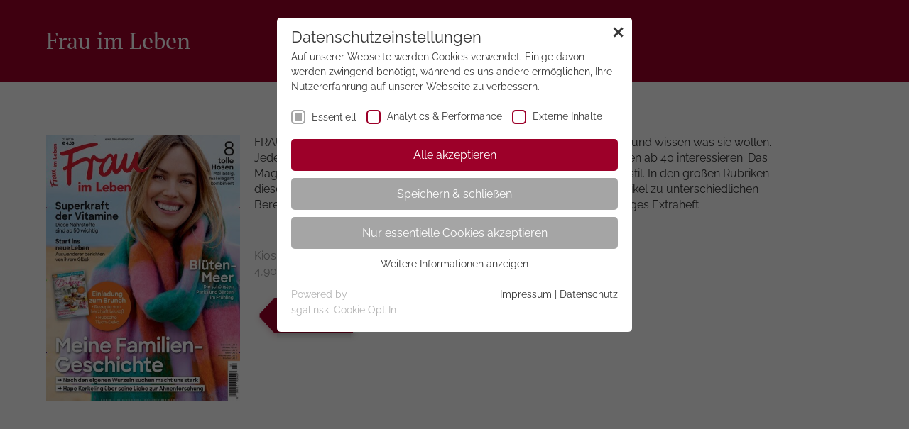

--- FILE ---
content_type: text/html; charset=utf-8
request_url: https://www.welfen-verlag-lesezirkel.de/magazin/detailshadowbox/m/frau-im-leben/sc/l/sa/sh/
body_size: 11950
content:
<!DOCTYPE html>
<html lang="de">
<head>

<meta charset="utf-8">
<!-- 
	/// medienpalast
	  
	  Medienpalast Allgäu GmbH & Co. KG
	  Marken- und Digitalagentur
	  Memminger Straße 50
	  87439 Kempten
	  +49 831 960869-0
	  
	  /// info@medienpalast.net
	  /// www.medienpalast.net

	This website is powered by TYPO3 - inspiring people to share!
	TYPO3 is a free open source Content Management Framework initially created by Kasper Skaarhoj and licensed under GNU/GPL.
	TYPO3 is copyright 1998-2017 of Kasper Skaarhoj. Extensions are copyright of their respective owners.
	Information and contribution at https://typo3.org/
-->

<base href="https://www.welfen-verlag-lesezirkel.de/">
<link rel="shortcut icon" href="https://www.welfen-verlag-lesezirkel.de/fileadmin/templates/Stafette/images/favicons/favicon.ico" type="image/x-icon">

<meta name="generator" content="TYPO3 CMS">
<meta name="robots" content="noindex,nofollow,noimageindex">
<meta name="viewport" content="width=device-width, initial-scale=1">
<meta name="revisit-after" content="1 Day">


<link rel="stylesheet" type="text/css" href="/typo3temp/assets/css/54cad7fbbd.1674116424.css" media="all">
<link rel="stylesheet" type="text/css" href="/fileadmin/templates/Welfen/css/medienpalast.1666883802.css" media="all">
<link rel="stylesheet" type="text/css" href="/fileadmin/templates/Stafette/css/banner.1613466237.css" media="all">
<link rel="stylesheet" type="text/css" href="/fileadmin/templates/Stafette/css/slick.min.1516286057.css" media="all">



<!-- all IE8 --><!--[if lt IE 9]><script src="//oss.maxcdn.com/libs/html5shiv/r29/html5.min.js" type="text/javascript"></script><![endif]-->
<!-- all IE8 --><!--[if lt IE 9]><script src="//oss.maxcdn.com/libs/respond.js/1.4.2/respond.min.js" type="text/javascript"></script><![endif]-->
<script src="/typo3temp/assets/js/dd82474708.1507885766.js" type="text/javascript"></script>


<!-- MpJquery - HEAD - Begin -->

	<link rel="stylesheet" type="text/css" href="https://www.welfen-verlag-lesezirkel.de/typo3conf/ext/mp_jquerylib_shadowbox/Resources/Public/Js/shadowbox/themes/mp/skin.min.css" >
	<script type="text/javascript" src="//ajax.googleapis.com/ajax/libs/jquery/1.11.2/jquery.min.js"></script>
	<script type="text/javascript">/* <![CDATA[ */!window.jQuery && document.write(decodeURI('%3Cscript type="text/javascript" src="https://www.welfen-verlag-lesezirkel.de/typo3conf/ext/mp_jquery/Resources/Public/Js/jQuery/jquery-1.11.2.min.js"%3E%3C/script%3E'))/* ]]> */</script>
	

<!-- MpJquery - HEAD - End -->
<link rel="stylesheet" type="text/css" href="/fileadmin/sg_cookie_optin/siteroot-309/cookieOptin.css?1585557645" media="all"><script id="cookieOptinData" type="application/json">{
    "cookieGroups": [
        {
            "groupName": "essential",
            "label": "Essentiell",
            "description": "Essentielle Cookies werden f\u00fcr grundlegende Funktionen der Webseite ben\u00f6tigt. Dadurch ist gew\u00e4hrleistet, dass die Webseite einwandfrei funktioniert.",
            "required": true,
            "cookieData": [
                {
                    "Name": "fe_typo_user",
                    "Provider": "TYPO3",
                    "Purpose": "Dieses Cookie ist ein Standard-Session-Cookie von TYPO3. Es speichert im Falle eines Benutzer-Logins die Session-ID. So kann der eingeloggte Benutzer wiedererkannt werden und es wird ihm Zugang zu gesch\u00fctzten Bereichen gew\u00e4hrt.",
                    "Lifetime": "1 Woche",
                    "index": 0,
                    "pseudo": false
                },
                {
                    "Name": "PHPSESSID",
                    "Provider": "TYPO3",
                    "Purpose": "Dieses Cookie ist ein Standard-Session-Cookie von TYPO3. Es speichert im Falle eines Benutzer-Logins die Session-ID. So kann der eingeloggte Benutzer wiedererkannt werden und es wird ihm Zugang zu gesch\u00fctzten Bereichen gew\u00e4hrt.",
                    "Lifetime": "1 Woche",
                    "index": 1,
                    "pseudo": false
                },
                {
                    "Name": "cookie_optin",
                    "Provider": "TYPO3",
                    "Purpose": "Enth\u00e4lt die gew\u00e4hlten Tracking-Optin-Einstellungen.",
                    "Lifetime": "1 Monat",
                    "index": 2,
                    "pseudo": false
                }
            ],
            "scriptData": [],
            "loadingHTML": "",
            "loadingJavaScript": ""
        },
        {
            "groupName": "analytics_and_performance",
            "label": "Analytics & Performance",
            "description": "Diese Gruppe beinhaltet alle Skripte f\u00fcr analytisches Tracking und zugeh\u00f6rige Cookies. Es hilft uns die Nutzererfahrung der Website zu verbessern.",
            "required": false,
            "cookieData": [
                {
                    "Name": "_ga",
                    "Provider": "Google Analytics",
                    "Purpose": "Dieses Cookie wird von Google Analytics installiert. Das Cookie wird verwendet, um Besucher-, Sitzungs- und Kampagnendaten zu berechnen und die Nutzung der Website f\u00fcr den Analysebericht der Website zu verfolgen. Die Cookies speichern Informationen anonym und weisen eine randoly generierte Nummer zu, um eindeutige Besucher zu identifizieren.",
                    "Lifetime": "2 Jahre",
                    "index": 0,
                    "pseudo": false
                },
                {
                    "Name": "_gid",
                    "Provider": "Google Analytics",
                    "Purpose": "Dieses Cookie wird von Google Analytics installiert. Das Cookie wird verwendet, um Informationen dar\u00fcber zu speichern, wie Besucher eine Website nutzen, und hilft bei der Erstellung eines Analyseberichts dar\u00fcber, wie es der Website geht. Die erhobenen Daten umfassen die Anzahl der Besucher, die Quelle, aus der sie stammen, und die Seiten in anonymisierter Form.",
                    "Lifetime": "1 day",
                    "index": 1,
                    "pseudo": false
                },
                {
                    "Name": "_gat",
                    "Provider": "Google Universal Analytics",
                    "Purpose": "Hierbei handelt es sich um einen von Google Analytics festgelegten Mustertyp-Cookie, bei dem das Musterelement auf dem Namen die eindeutige Identit\u00e4tsnummer des Kontos oder der Website enth\u00e4lt, auf die es sich bezieht. Es handelt sich um eine Variante des _gat-Cookies, mit dem die von Google auf Websites mit hohem Datenaufkommen aufgezeichnete Datenmenge begrenzt wird.",
                    "Lifetime": "1 Minute",
                    "index": 2,
                    "pseudo": false
                }
            ],
            "scriptData": [
                {
                    "title": "Google Analytics",
                    "script": "",
                    "html": "<script type=\"text\/javascript\">\r\n  (function(i,s,o,g,r,a,m){i['GoogleAnalyticsObject']=r;i[r]=i[r]||function(){\r\n  (i[r].q=i[r].q||[]).push(arguments)},i[r].l=1*new Date();a=s.createElement(o),\r\n  m=s.getElementsByTagName(o)[0];a.async=1;a.src=g;m.parentNode.insertBefore(a,m)\r\n  })(window,document,'script','\/\/www.google-analytics.com\/analytics.js','__gaTracker');\r\n__gaTracker('create', 'UA-107380885-5');\r\n__gaTracker('set', 'anonymizeIp', true);\r\n__gaTracker('send', 'pageview');\r\n<\/script>\r\n\r\n<!-- if (__gaTracker) -> absolute links und files mit onclick versehen  -->\r\n\r\n<!-- Global Site Tag (gtag.js) - Google AdWords: GOOGLE_CONVERSION_ID -->\r\n<script async src=\"https:\/\/www.googletagmanager.com\/gtag\/js?id=AW-988264925\"><\/script>\r\n<script>\r\n  window.dataLayer = window.dataLayer || [];\r\n  function gtag(){dataLayer.push(arguments);}\r\n  gtag('js', new Date());\r\n  gtag('config', 'AW-988264925');\r\n<\/script>",
                    "index": 0
                }
            ],
            "loadingHTML": "<script type=\"text\/javascript\">\r\n  (function(i,s,o,g,r,a,m){i['GoogleAnalyticsObject']=r;i[r]=i[r]||function(){\r\n  (i[r].q=i[r].q||[]).push(arguments)},i[r].l=1*new Date();a=s.createElement(o),\r\n  m=s.getElementsByTagName(o)[0];a.async=1;a.src=g;m.parentNode.insertBefore(a,m)\r\n  })(window,document,'script','\/\/www.google-analytics.com\/analytics.js','__gaTracker');\r\n__gaTracker('create', 'UA-107380885-5');\r\n__gaTracker('set', 'anonymizeIp', true);\r\n__gaTracker('send', 'pageview');\r\n<\/script>\r\n\r\n<!-- if (__gaTracker) -> absolute links und files mit onclick versehen  -->\r\n\r\n<!-- Global Site Tag (gtag.js) - Google AdWords: GOOGLE_CONVERSION_ID -->\r\n<script async src=\"https:\/\/www.googletagmanager.com\/gtag\/js?id=AW-988264925\"><\/script>\r\n<script>\r\n  window.dataLayer = window.dataLayer || [];\r\n  function gtag(){dataLayer.push(arguments);}\r\n  gtag('js', new Date());\r\n  gtag('config', 'AW-988264925');\r\n<\/script>\n\n",
            "loadingJavaScript": ""
        },
        {
            "groupName": "iframes",
            "label": "Externe Inhalte",
            "description": "Wir verwenden auf unserer Website externe Inhalte, um Ihnen zus\u00e4tzliche Informationen anzubieten.",
            "required": false,
            "cookieData": []
        }
    ],
    "cssData": {
        "color_box": "#FFFFFF",
        "color_headline": "#373737",
        "color_text": "#373737",
        "color_checkbox": "#9d0029",
        "color_checkbox_required": "#A5A5A5",
        "color_button_all": "#9d0029",
        "color_button_all_hover": "#9c455a",
        "color_button_all_text": "#FFFFFF",
        "color_button_specific": "#A5A5A5",
        "color_button_specific_hover": "#D7D7D7",
        "color_button_specific_text": "#FFFFFF",
        "color_button_essential": "#A5A5A5",
        "color_button_essential_hover": "#D7D7D7",
        "color_button_essential_text": "#FFFFFF",
        "color_button_close": "#FFFFFF",
        "color_button_close_hover": "#FFFFFF",
        "color_button_close_text": "#373737",
        "color_list": "#A5A5A5",
        "color_list_text": "#FFFFFF",
        "color_table": "#FFFFFF",
        "color_Table_data_text": "#373737",
        "color_table_header": "#F3F3F3",
        "color_table_header_text": "#373737",
        "color_full_box": "#143D59",
        "color_full_headline": "#FFFFFF",
        "color_full_text": "#FFFFFF",
        "color_full_button_close": "#143D59",
        "color_full_button_close_hover": "#143D59",
        "color_full_button_close_text": "#FFFFFF",
        "iframe_color_consent_box_background": "#D6D6D6",
        "iframe_color_button_load_one": "#9d0029",
        "iframe_color_button_load_one_hover": "#9c455a",
        "iframe_color_button_load_one_text": "#FFFFFF",
        "iframe_color_open_settings": "#373737",
        "banner_color_box": "#DDDDDD",
        "banner_color_text": "#373737",
        "banner_color_link_text": "#373737",
        "banner_color_button_settings": "#A5A5A5",
        "banner_color_button_settings_hover": "#D7D7D7",
        "banner_color_button_settings_text": "#FFFFFF",
        "banner_color_button_accept": "#9d0029",
        "banner_color_button_accept_hover": "#9c455a",
        "banner_color_button_accept_text": "#FFFFFF"
    },
    "footerLinks": [
        {
            "url": "impressum\/?disableOptIn=1",
            "name": "Impressum",
            "uid": 5,
            "index": 0
        },
        {
            "url": "datenschutz\/?disableOptIn=1",
            "name": "Datenschutz",
            "uid": 41,
            "index": 1
        }
    ],
    "iFrameGroup": {
        "groupName": "iframes",
        "label": "Externe Inhalte",
        "description": "Wir verwenden auf unserer Website externe Inhalte, um Ihnen zus\u00e4tzliche Informationen anzubieten.",
        "required": false,
        "cookieData": []
    },
    "settings": {
        "banner_enable": false,
        "banner_position": 0,
        "banner_show_settings_button": true,
        "cookie_lifetime": 365,
        "iframe_enabled": true,
        "minify_generated_data": true,
        "show_button_close": true,
        "activate_testing_mode": false
    },
    "textEntries": {
        "header": "Datenschutzeinstellungen",
        "description": "Auf unserer Webseite werden Cookies verwendet. Einige davon werden zwingend ben\u00f6tigt, w\u00e4hrend es uns andere erm\u00f6glichen, Ihre Nutzererfahrung auf unserer Webseite zu verbessern.",
        "accept_all_text": "Alle akzeptieren",
        "accept_specific_text": "Speichern & schlie\u00dfen",
        "accept_essential_text": "Nur essentielle Cookies akzeptieren",
        "extend_box_link_text": "Weitere Informationen anzeigen",
        "extend_box_link_text_close": "Weitere Informationen verstecken",
        "extend_table_link_text": "Cookie-Informationen anzeigen",
        "extend_table_link_text_close": "Cookie-Informationen verstecken",
        "cookie_name_text": "Name",
        "cookie_provider_text": "Anbieter",
        "cookie_purpose_text": "Zweck",
        "cookie_lifetime_text": "Laufzeit",
        "iframe_button_allow_all_text": "Alle externen Inhalte erlauben",
        "iframe_button_allow_one_text": "Einmalig erlauben",
        "iframe_button_load_one_text": "Externen Inhalt laden",
        "iframe_open_settings_text": "Einstellungen anzeigen",
        "banner_button_accept_text": "Akzeptieren",
        "banner_button_settings_text": "Einstellungen",
        "banner_description": "Auf unserer Webseite werden Cookies verwendet. Einige davon werden zwingend ben\u00f6tigt, w\u00e4hrend es uns andere erm\u00f6glichen, Ihre Nutzererfahrung auf unserer Webseite zu verbessern."
    },
    "mustacheData": {
        "template": {
            "template_html": "<div class=\"sg-cookie-optin-box\">\n\t{{#settings.show_button_close}}\n\t\t<span class=\"sg-cookie-optin-box-close-button\">\u2715<\/span>\n\t{{\/settings.show_button_close}}\n\n\t<strong class=\"sg-cookie-optin-box-header\">{{{textEntries.header}}}<\/strong>\n\t<p class=\"sg-cookie-optin-box-description\">{{{textEntries.description}}}<\/p>\n\n\t<ul class=\"sg-cookie-optin-box-cookie-list\">\n\t\t{{#cookieGroups}}\n\t\t\t<li class=\"sg-cookie-optin-box-cookie-list-item\">\n\t\t\t\t<input class=\"sg-cookie-optin-checkbox\"\n\t\t\t\t\t   id=\"sg-cookie-optin-{{groupName}}\"\n\t\t\t\t\t   type=\"checkbox\"\n\t\t\t\t\t   name=\"cookies[]\"\n\t\t\t\t\t   value=\"{{groupName}}\"\n\t\t\t\t\t   {{#required}}checked=\"1\"{{\/required}}\n\t\t\t\t\t   {{#required}}disabled=\"1\"{{\/required}}>\n\t\t\t\t<label class=\"sg-cookie-optin-checkbox-label\" for=\"sg-cookie-optin-{{groupName}}\">\n\t\t\t\t\t<span>{{{label}}}<\/span>\n\t\t\t\t<\/label>\n\t\t\t<\/li>\n\t\t{{\/cookieGroups}}\n\t<\/ul>\n\n\t<div class=\"sg-cookie-optin-box-button\">\n\t\t<button class=\"sg-cookie-optin-box-button-accept-all\">{{{textEntries.accept_all_text}}}<\/button>\n\t\t<button class=\"sg-cookie-optin-box-button-accept-specific\">{{{textEntries.accept_specific_text}}}<\/button>\n\t\t<button class=\"sg-cookie-optin-box-button-accept-essential\">{{{textEntries.accept_essential_text}}}<\/button>\n\t<\/div>\n\n\t<ul class=\"sg-cookie-optin-box-cookie-detail-list\">\n\t\t{{#cookieGroups}}\n\t\t\t<li class=\"sg-cookie-optin-box-cookie-detail-list-item\">\n\t\t\t\t<strong class=\"sg-cookie-optin-box-cookie-detail-header\">{{{label}}}<\/strong>\n\t\t\t\t<p class=\"sg-cookie-optin-box-cookie-detail-description\">{{{description}}}<\/p>\n\n\t\t\t\t<div class=\"sg-cookie-optin-box-cookie-detail-sublist\">\n\t\t\t\t\t<table>\n\t\t\t\t\t\t<tbody>\n\t\t\t\t\t\t\t{{#cookieData}}\n\t\t\t\t\t\t\t\t{{^pseudo}}\n\t\t\t\t\t\t\t\t\t{{#index}}<tr class=\"divider\"><td colspan=\"2\">&nbsp;<\/td><\/tr>{{\/index}}\n\t\t\t\t\t\t\t\t\t<tr>\n\t\t\t\t\t\t\t\t\t\t<th>{{{textEntries.cookie_name_text}}}<\/th>\n\t\t\t\t\t\t\t\t\t\t<td>{{{Name}}}<\/td>\n\t\t\t\t\t\t\t\t\t<\/tr>\n\t\t\t\t\t\t\t\t\t<tr>\n\t\t\t\t\t\t\t\t\t\t<th>{{{textEntries.cookie_provider_text}}}<\/th>\n\t\t\t\t\t\t\t\t\t\t<td>{{{Provider}}}<\/td>\n\t\t\t\t\t\t\t\t\t<\/tr>\n\t\t\t\t\t\t\t\t\t<tr>\n\t\t\t\t\t\t\t\t\t\t<th>{{{textEntries.cookie_lifetime_text}}}<\/th>\n\t\t\t\t\t\t\t\t\t\t<td>{{{Lifetime}}}<\/td>\n\t\t\t\t\t\t\t\t\t<\/tr>\n\t\t\t\t\t\t\t\t\t<tr>\n\t\t\t\t\t\t\t\t\t\t<th>{{{textEntries.cookie_purpose_text}}}<\/th>\n\t\t\t\t\t\t\t\t\t\t<td class=\"sg-cookie-optin-box-table-reason\">{{{Purpose}}}<\/td>\n\t\t\t\t\t\t\t\t\t<\/tr>\n\t\t\t\t\t\t\t\t{{\/pseudo}}\n\t\t\t\t\t\t\t{{\/cookieData}}\n\t\t\t\t\t\t<\/tbody>\n\t\t\t\t\t<\/table>\n\t\t\t\t<\/div>\n\n\t\t\t\t{{#cookieData}}\n\t\t\t\t\t{{^index}}<a class=\"sg-cookie-optin-box-sublist-open-more-link\" href=\"#\">{{{textEntries.extend_table_link_text}}}<\/a>{{\/index}}\n\t\t\t\t{{\/cookieData}}\n\t\t\t<\/li>\n\t\t{{\/cookieGroups}}\n\t<\/ul>\n\n\t<div class=\"sg-cookie-optin-box-open-more\">\n\t\t<a class=\"sg-cookie-optin-box-open-more-link\" href=\"#\">{{{textEntries.extend_box_link_text}}}<\/a>\n\t<\/div>\n\n\t<div class=\"sg-cookie-optin-box-footer\">\n\t\t<div class=\"sg-cookie-optin-box-copyright\">\n\t\t\t<a class=\"sg-cookie-optin-box-copyright-link\"\n\t\t\t   href=\"https:\/\/www.sgalinski.de\/typo3-produkte-webentwicklung\/sgalinski-cookie-optin\/\"\n\t\t\t   target=\"_blank\">\n\t\t\t\tPowered by<br>sgalinski Cookie Opt In\n\t\t\t<\/a>\n\t\t<\/div>\n\n\t\t<div class=\"sg-cookie-optin-box-footer-links\">\n\t\t\t{{#footerLinks}}\n\t\t\t\t{{#index}}\n\t\t\t\t\t<span class=\"sg-cookie-optin-box-footer-divider\"> | <\/span>\n\t\t\t\t{{\/index}}\n\n\t\t\t\t<a class=\"sg-cookie-optin-box-footer-link\" href=\"{{url}}\" target=\"_blank\">{{{name}}}<\/a>\n\t\t\t{{\/footerLinks}}\n\t\t<\/div>\n\t<\/div>\n<\/div>\n",
            "template_overwritten": 0,
            "template_selection": 0,
            "markup": "<div class=\"sg-cookie-optin-box\">\n\t\t<span class=\"sg-cookie-optin-box-close-button\">\u2715<\/span>\n\n\t<strong class=\"sg-cookie-optin-box-header\">Datenschutzeinstellungen<\/strong>\n\t<p class=\"sg-cookie-optin-box-description\">Auf unserer Webseite werden Cookies verwendet. Einige davon werden zwingend ben\u00f6tigt, w\u00e4hrend es uns andere erm\u00f6glichen, Ihre Nutzererfahrung auf unserer Webseite zu verbessern.<\/p>\n\n\t<ul class=\"sg-cookie-optin-box-cookie-list\">\n\t\t\t<li class=\"sg-cookie-optin-box-cookie-list-item\">\n\t\t\t\t<input class=\"sg-cookie-optin-checkbox\"\n\t\t\t\t\t   id=\"sg-cookie-optin-essential\"\n\t\t\t\t\t   type=\"checkbox\"\n\t\t\t\t\t   name=\"cookies[]\"\n\t\t\t\t\t   value=\"essential\"\n\t\t\t\t\t   checked=\"1\"\n\t\t\t\t\t   disabled=\"1\">\n\t\t\t\t<label class=\"sg-cookie-optin-checkbox-label\" for=\"sg-cookie-optin-essential\">\n\t\t\t\t\t<span>Essentiell<\/span>\n\t\t\t\t<\/label>\n\t\t\t<\/li>\n\t\t\t<li class=\"sg-cookie-optin-box-cookie-list-item\">\n\t\t\t\t<input class=\"sg-cookie-optin-checkbox\"\n\t\t\t\t\t   id=\"sg-cookie-optin-analytics_and_performance\"\n\t\t\t\t\t   type=\"checkbox\"\n\t\t\t\t\t   name=\"cookies[]\"\n\t\t\t\t\t   value=\"analytics_and_performance\"\n\t\t\t\t\t   \n\t\t\t\t\t   >\n\t\t\t\t<label class=\"sg-cookie-optin-checkbox-label\" for=\"sg-cookie-optin-analytics_and_performance\">\n\t\t\t\t\t<span>Analytics & Performance<\/span>\n\t\t\t\t<\/label>\n\t\t\t<\/li>\n\t\t\t<li class=\"sg-cookie-optin-box-cookie-list-item\">\n\t\t\t\t<input class=\"sg-cookie-optin-checkbox\"\n\t\t\t\t\t   id=\"sg-cookie-optin-iframes\"\n\t\t\t\t\t   type=\"checkbox\"\n\t\t\t\t\t   name=\"cookies[]\"\n\t\t\t\t\t   value=\"iframes\"\n\t\t\t\t\t   \n\t\t\t\t\t   >\n\t\t\t\t<label class=\"sg-cookie-optin-checkbox-label\" for=\"sg-cookie-optin-iframes\">\n\t\t\t\t\t<span>Externe Inhalte<\/span>\n\t\t\t\t<\/label>\n\t\t\t<\/li>\n\t<\/ul>\n\n\t<div class=\"sg-cookie-optin-box-button\">\n\t\t<button class=\"sg-cookie-optin-box-button-accept-all\">Alle akzeptieren<\/button>\n\t\t<button class=\"sg-cookie-optin-box-button-accept-specific\">Speichern & schlie\u00dfen<\/button>\n\t\t<button class=\"sg-cookie-optin-box-button-accept-essential\">Nur essentielle Cookies akzeptieren<\/button>\n\t<\/div>\n\n\t<ul class=\"sg-cookie-optin-box-cookie-detail-list\">\n\t\t\t<li class=\"sg-cookie-optin-box-cookie-detail-list-item\">\n\t\t\t\t<strong class=\"sg-cookie-optin-box-cookie-detail-header\">Essentiell<\/strong>\n\t\t\t\t<p class=\"sg-cookie-optin-box-cookie-detail-description\">Essentielle Cookies werden f\u00fcr grundlegende Funktionen der Webseite ben\u00f6tigt. Dadurch ist gew\u00e4hrleistet, dass die Webseite einwandfrei funktioniert.<\/p>\n\n\t\t\t\t<div class=\"sg-cookie-optin-box-cookie-detail-sublist\">\n\t\t\t\t\t<table>\n\t\t\t\t\t\t<tbody>\n\t\t\t\t\t\t\t\t\t\n\t\t\t\t\t\t\t\t\t<tr>\n\t\t\t\t\t\t\t\t\t\t<th>Name<\/th>\n\t\t\t\t\t\t\t\t\t\t<td>fe_typo_user<\/td>\n\t\t\t\t\t\t\t\t\t<\/tr>\n\t\t\t\t\t\t\t\t\t<tr>\n\t\t\t\t\t\t\t\t\t\t<th>Anbieter<\/th>\n\t\t\t\t\t\t\t\t\t\t<td>TYPO3<\/td>\n\t\t\t\t\t\t\t\t\t<\/tr>\n\t\t\t\t\t\t\t\t\t<tr>\n\t\t\t\t\t\t\t\t\t\t<th>Laufzeit<\/th>\n\t\t\t\t\t\t\t\t\t\t<td>1 Woche<\/td>\n\t\t\t\t\t\t\t\t\t<\/tr>\n\t\t\t\t\t\t\t\t\t<tr>\n\t\t\t\t\t\t\t\t\t\t<th>Zweck<\/th>\n\t\t\t\t\t\t\t\t\t\t<td class=\"sg-cookie-optin-box-table-reason\">Dieses Cookie ist ein Standard-Session-Cookie von TYPO3. Es speichert im Falle eines Benutzer-Logins die Session-ID. So kann der eingeloggte Benutzer wiedererkannt werden und es wird ihm Zugang zu gesch\u00fctzten Bereichen gew\u00e4hrt.<\/td>\n\t\t\t\t\t\t\t\t\t<\/tr>\n\t\t\t\t\t\t\t\t\t<tr class=\"divider\"><td colspan=\"2\">&nbsp;<\/td><\/tr>\n\t\t\t\t\t\t\t\t\t<tr>\n\t\t\t\t\t\t\t\t\t\t<th>Name<\/th>\n\t\t\t\t\t\t\t\t\t\t<td>PHPSESSID<\/td>\n\t\t\t\t\t\t\t\t\t<\/tr>\n\t\t\t\t\t\t\t\t\t<tr>\n\t\t\t\t\t\t\t\t\t\t<th>Anbieter<\/th>\n\t\t\t\t\t\t\t\t\t\t<td>TYPO3<\/td>\n\t\t\t\t\t\t\t\t\t<\/tr>\n\t\t\t\t\t\t\t\t\t<tr>\n\t\t\t\t\t\t\t\t\t\t<th>Laufzeit<\/th>\n\t\t\t\t\t\t\t\t\t\t<td>1 Woche<\/td>\n\t\t\t\t\t\t\t\t\t<\/tr>\n\t\t\t\t\t\t\t\t\t<tr>\n\t\t\t\t\t\t\t\t\t\t<th>Zweck<\/th>\n\t\t\t\t\t\t\t\t\t\t<td class=\"sg-cookie-optin-box-table-reason\">Dieses Cookie ist ein Standard-Session-Cookie von TYPO3. Es speichert im Falle eines Benutzer-Logins die Session-ID. So kann der eingeloggte Benutzer wiedererkannt werden und es wird ihm Zugang zu gesch\u00fctzten Bereichen gew\u00e4hrt.<\/td>\n\t\t\t\t\t\t\t\t\t<\/tr>\n\t\t\t\t\t\t\t\t\t<tr class=\"divider\"><td colspan=\"2\">&nbsp;<\/td><\/tr>\n\t\t\t\t\t\t\t\t\t<tr>\n\t\t\t\t\t\t\t\t\t\t<th>Name<\/th>\n\t\t\t\t\t\t\t\t\t\t<td>cookie_optin<\/td>\n\t\t\t\t\t\t\t\t\t<\/tr>\n\t\t\t\t\t\t\t\t\t<tr>\n\t\t\t\t\t\t\t\t\t\t<th>Anbieter<\/th>\n\t\t\t\t\t\t\t\t\t\t<td>TYPO3<\/td>\n\t\t\t\t\t\t\t\t\t<\/tr>\n\t\t\t\t\t\t\t\t\t<tr>\n\t\t\t\t\t\t\t\t\t\t<th>Laufzeit<\/th>\n\t\t\t\t\t\t\t\t\t\t<td>1 Monat<\/td>\n\t\t\t\t\t\t\t\t\t<\/tr>\n\t\t\t\t\t\t\t\t\t<tr>\n\t\t\t\t\t\t\t\t\t\t<th>Zweck<\/th>\n\t\t\t\t\t\t\t\t\t\t<td class=\"sg-cookie-optin-box-table-reason\">Enth\u00e4lt die gew\u00e4hlten Tracking-Optin-Einstellungen.<\/td>\n\t\t\t\t\t\t\t\t\t<\/tr>\n\t\t\t\t\t\t<\/tbody>\n\t\t\t\t\t<\/table>\n\t\t\t\t<\/div>\n\n\t\t\t\t\t<a class=\"sg-cookie-optin-box-sublist-open-more-link\" href=\"#\">Cookie-Informationen anzeigen<\/a>\n\t\t\t\t\t\n\t\t\t\t\t\n\t\t\t<\/li>\n\t\t\t<li class=\"sg-cookie-optin-box-cookie-detail-list-item\">\n\t\t\t\t<strong class=\"sg-cookie-optin-box-cookie-detail-header\">Analytics & Performance<\/strong>\n\t\t\t\t<p class=\"sg-cookie-optin-box-cookie-detail-description\">Diese Gruppe beinhaltet alle Skripte f\u00fcr analytisches Tracking und zugeh\u00f6rige Cookies. Es hilft uns die Nutzererfahrung der Website zu verbessern.<\/p>\n\n\t\t\t\t<div class=\"sg-cookie-optin-box-cookie-detail-sublist\">\n\t\t\t\t\t<table>\n\t\t\t\t\t\t<tbody>\n\t\t\t\t\t\t\t\t\t\n\t\t\t\t\t\t\t\t\t<tr>\n\t\t\t\t\t\t\t\t\t\t<th>Name<\/th>\n\t\t\t\t\t\t\t\t\t\t<td>_ga<\/td>\n\t\t\t\t\t\t\t\t\t<\/tr>\n\t\t\t\t\t\t\t\t\t<tr>\n\t\t\t\t\t\t\t\t\t\t<th>Anbieter<\/th>\n\t\t\t\t\t\t\t\t\t\t<td>Google Analytics<\/td>\n\t\t\t\t\t\t\t\t\t<\/tr>\n\t\t\t\t\t\t\t\t\t<tr>\n\t\t\t\t\t\t\t\t\t\t<th>Laufzeit<\/th>\n\t\t\t\t\t\t\t\t\t\t<td>2 Jahre<\/td>\n\t\t\t\t\t\t\t\t\t<\/tr>\n\t\t\t\t\t\t\t\t\t<tr>\n\t\t\t\t\t\t\t\t\t\t<th>Zweck<\/th>\n\t\t\t\t\t\t\t\t\t\t<td class=\"sg-cookie-optin-box-table-reason\">Dieses Cookie wird von Google Analytics installiert. Das Cookie wird verwendet, um Besucher-, Sitzungs- und Kampagnendaten zu berechnen und die Nutzung der Website f\u00fcr den Analysebericht der Website zu verfolgen. Die Cookies speichern Informationen anonym und weisen eine randoly generierte Nummer zu, um eindeutige Besucher zu identifizieren.<\/td>\n\t\t\t\t\t\t\t\t\t<\/tr>\n\t\t\t\t\t\t\t\t\t<tr class=\"divider\"><td colspan=\"2\">&nbsp;<\/td><\/tr>\n\t\t\t\t\t\t\t\t\t<tr>\n\t\t\t\t\t\t\t\t\t\t<th>Name<\/th>\n\t\t\t\t\t\t\t\t\t\t<td>_gid<\/td>\n\t\t\t\t\t\t\t\t\t<\/tr>\n\t\t\t\t\t\t\t\t\t<tr>\n\t\t\t\t\t\t\t\t\t\t<th>Anbieter<\/th>\n\t\t\t\t\t\t\t\t\t\t<td>Google Analytics<\/td>\n\t\t\t\t\t\t\t\t\t<\/tr>\n\t\t\t\t\t\t\t\t\t<tr>\n\t\t\t\t\t\t\t\t\t\t<th>Laufzeit<\/th>\n\t\t\t\t\t\t\t\t\t\t<td>1 day<\/td>\n\t\t\t\t\t\t\t\t\t<\/tr>\n\t\t\t\t\t\t\t\t\t<tr>\n\t\t\t\t\t\t\t\t\t\t<th>Zweck<\/th>\n\t\t\t\t\t\t\t\t\t\t<td class=\"sg-cookie-optin-box-table-reason\">Dieses Cookie wird von Google Analytics installiert. Das Cookie wird verwendet, um Informationen dar\u00fcber zu speichern, wie Besucher eine Website nutzen, und hilft bei der Erstellung eines Analyseberichts dar\u00fcber, wie es der Website geht. Die erhobenen Daten umfassen die Anzahl der Besucher, die Quelle, aus der sie stammen, und die Seiten in anonymisierter Form.<\/td>\n\t\t\t\t\t\t\t\t\t<\/tr>\n\t\t\t\t\t\t\t\t\t<tr class=\"divider\"><td colspan=\"2\">&nbsp;<\/td><\/tr>\n\t\t\t\t\t\t\t\t\t<tr>\n\t\t\t\t\t\t\t\t\t\t<th>Name<\/th>\n\t\t\t\t\t\t\t\t\t\t<td>_gat<\/td>\n\t\t\t\t\t\t\t\t\t<\/tr>\n\t\t\t\t\t\t\t\t\t<tr>\n\t\t\t\t\t\t\t\t\t\t<th>Anbieter<\/th>\n\t\t\t\t\t\t\t\t\t\t<td>Google Universal Analytics<\/td>\n\t\t\t\t\t\t\t\t\t<\/tr>\n\t\t\t\t\t\t\t\t\t<tr>\n\t\t\t\t\t\t\t\t\t\t<th>Laufzeit<\/th>\n\t\t\t\t\t\t\t\t\t\t<td>1 Minute<\/td>\n\t\t\t\t\t\t\t\t\t<\/tr>\n\t\t\t\t\t\t\t\t\t<tr>\n\t\t\t\t\t\t\t\t\t\t<th>Zweck<\/th>\n\t\t\t\t\t\t\t\t\t\t<td class=\"sg-cookie-optin-box-table-reason\">Hierbei handelt es sich um einen von Google Analytics festgelegten Mustertyp-Cookie, bei dem das Musterelement auf dem Namen die eindeutige Identit\u00e4tsnummer des Kontos oder der Website enth\u00e4lt, auf die es sich bezieht. Es handelt sich um eine Variante des _gat-Cookies, mit dem die von Google auf Websites mit hohem Datenaufkommen aufgezeichnete Datenmenge begrenzt wird.<\/td>\n\t\t\t\t\t\t\t\t\t<\/tr>\n\t\t\t\t\t\t<\/tbody>\n\t\t\t\t\t<\/table>\n\t\t\t\t<\/div>\n\n\t\t\t\t\t<a class=\"sg-cookie-optin-box-sublist-open-more-link\" href=\"#\">Cookie-Informationen anzeigen<\/a>\n\t\t\t\t\t\n\t\t\t\t\t\n\t\t\t<\/li>\n\t\t\t<li class=\"sg-cookie-optin-box-cookie-detail-list-item\">\n\t\t\t\t<strong class=\"sg-cookie-optin-box-cookie-detail-header\">Externe Inhalte<\/strong>\n\t\t\t\t<p class=\"sg-cookie-optin-box-cookie-detail-description\">Wir verwenden auf unserer Website externe Inhalte, um Ihnen zus\u00e4tzliche Informationen anzubieten.<\/p>\n\n\t\t\t\t<div class=\"sg-cookie-optin-box-cookie-detail-sublist\">\n\t\t\t\t\t<table>\n\t\t\t\t\t\t<tbody>\n\t\t\t\t\t\t<\/tbody>\n\t\t\t\t\t<\/table>\n\t\t\t\t<\/div>\n\n\t\t\t<\/li>\n\t<\/ul>\n\n\t<div class=\"sg-cookie-optin-box-open-more\">\n\t\t<a class=\"sg-cookie-optin-box-open-more-link\" href=\"#\">Weitere Informationen anzeigen<\/a>\n\t<\/div>\n\n\t<div class=\"sg-cookie-optin-box-footer\">\n\t\t<div class=\"sg-cookie-optin-box-copyright\">\n\t\t\t<a class=\"sg-cookie-optin-box-copyright-link\"\n\t\t\t   href=\"https:\/\/www.sgalinski.de\/typo3-produkte-webentwicklung\/sgalinski-cookie-optin\/\"\n\t\t\t   target=\"_blank\">\n\t\t\t\tPowered by<br>sgalinski Cookie Opt In\n\t\t\t<\/a>\n\t\t<\/div>\n\n\t\t<div class=\"sg-cookie-optin-box-footer-links\">\n\n\t\t\t\t<a class=\"sg-cookie-optin-box-footer-link\" href=\"impressum\/?disableOptIn=1\" target=\"_blank\">Impressum<\/a>\n\t\t\t\t\t<span class=\"sg-cookie-optin-box-footer-divider\"> | <\/span>\n\n\t\t\t\t<a class=\"sg-cookie-optin-box-footer-link\" href=\"datenschutz\/?disableOptIn=1\" target=\"_blank\">Datenschutz<\/a>\n\t\t<\/div>\n\t<\/div>\n<\/div>\n"
        },
        "banner": {
            "banner_html": "<div class=\"sg-cookie-optin-banner {{^settings.banner_position}}sg-cookie-optin-banner-bottom{{\/settings.banner_position}}\">\n\t<div class=\"sg-cookie-optin-box\">\n\t\t<div class=\"sg-cookie-optin-banner-content\">\n\t\t\t<p class=\"sg-cookie-optin-banner-description\">\n\t\t\t\t{{{textEntries.banner_description}}}\n\n\t\t\t\t{{#footerLinks}}\n\t\t\t\t\t{{#index}}\n\t\t\t\t\t\t(\n\t\t\t\t\t{{\/index}}\n\t\t\t\t{{\/footerLinks}}\n\n\t\t\t\t{{#footerLinks}}\n\t\t\t\t\t{{#index}}\n\t\t\t\t\t\t<span class=\"sg-cookie-optin-box-footer-divider\"> | <\/span>\n\t\t\t\t\t{{\/index}}\n\n\t\t\t\t\t<a class=\"sg-cookie-optin-box-footer-link\" href=\"{{url}}\" target=\"_blank\">{{{name}}}<\/a>\n\t\t\t\t{{\/footerLinks}}\n\n\t\t\t\t{{#footerLinks}}\n\t\t\t\t\t{{#index}}\n\t\t\t\t\t\t)\n\t\t\t\t\t{{\/index}}\n\t\t\t\t{{\/footerLinks}}\n\t\t\t<\/p>\n\n\t\t\t<div class=\"sg-cookie-optin-banner-button\">\n\t\t\t\t{{#settings.banner_show_settings_button}}\n\t\t\t\t\t<button class=\"sg-cookie-optin-banner-button-settings\">{{{textEntries.banner_button_settings_text}}}<\/button>\n\t\t\t\t{{\/settings.banner_show_settings_button}}\n\n\t\t\t\t<button class=\"sg-cookie-optin-banner-button-accept\">{{{textEntries.banner_button_accept_text}}}<\/button>\n\t\t\t<\/div>\n\t\t<\/div>\n\t<\/div>\n<\/div>\n",
            "banner_overwritten": 0,
            "banner_selection": 0,
            "markup": "<div class=\"sg-cookie-optin-banner sg-cookie-optin-banner-bottom\">\n\t<div class=\"sg-cookie-optin-box\">\n\t\t<div class=\"sg-cookie-optin-banner-content\">\n\t\t\t<p class=\"sg-cookie-optin-banner-description\">\n\t\t\t\tAuf unserer Webseite werden Cookies verwendet. Einige davon werden zwingend ben\u00f6tigt, w\u00e4hrend es uns andere erm\u00f6glichen, Ihre Nutzererfahrung auf unserer Webseite zu verbessern.\n\n\t\t\t\t\t\t(\n\n\n\t\t\t\t\t<a class=\"sg-cookie-optin-box-footer-link\" href=\"impressum\/?disableOptIn=1\" target=\"_blank\">Impressum<\/a>\n\t\t\t\t\t\t<span class=\"sg-cookie-optin-box-footer-divider\"> | <\/span>\n\n\t\t\t\t\t<a class=\"sg-cookie-optin-box-footer-link\" href=\"datenschutz\/?disableOptIn=1\" target=\"_blank\">Datenschutz<\/a>\n\n\t\t\t\t\t\t)\n\t\t\t<\/p>\n\n\t\t\t<div class=\"sg-cookie-optin-banner-button\">\n\t\t\t\t\t<button class=\"sg-cookie-optin-banner-button-settings\">Einstellungen<\/button>\n\n\t\t\t\t<button class=\"sg-cookie-optin-banner-button-accept\">Akzeptieren<\/button>\n\t\t\t<\/div>\n\t\t<\/div>\n\t<\/div>\n<\/div>\n"
        },
        "iframe": {
            "iframe_html": "<div class=\"sg-cookie-optin-box\">\n\t{{#settings.show_button_close}}\n\t\t<span class=\"sg-cookie-optin-box-close-button\">\u2715<\/span>\n\t{{\/settings.show_button_close}}\n\n\t<strong class=\"sg-cookie-optin-box-header\">{{{iFrameGroup.label}}}<\/strong>\n\t<p class=\"sg-cookie-optin-box-description\">{{{iFrameGroup.description}}}<\/p>\n\n\t<div class=\"sg-cookie-optin-box-button\">\n\t\t<button class=\"sg-cookie-optin-box-button-accept-all\">{{{textEntries.iframe_button_allow_all_text}}}<\/button>\n\t\t<button class=\"sg-cookie-optin-box-button-accept-specific\">{{{textEntries.iframe_button_allow_one_text}}}<\/button>\n\t<\/div>\n\n\t<p class=\"sg-cookie-optin-box-flash-message\"><\/p>\n\n\t<div class=\"sg-cookie-optin-box-footer\">\n\t\t<div class=\"sg-cookie-optin-box-copyright\">\n\t\t\t<a class=\"sg-cookie-optin-box-copyright-link\"\n\t\t\t   href=\"https:\/\/www.sgalinski.de\/typo3-produkte-webentwicklung\/sgalinski-cookie-optin\/\"\n\t\t\t   target=\"_blank\">\n\t\t\t\tPowered by<br>sgalinski Cookie Opt In\n\t\t\t<\/a>\n\t\t<\/div>\n\n\t\t<div class=\"sg-cookie-optin-box-footer-links\">\n\t\t\t{{#footerLinks}}\n\t\t\t{{#index}}\n\t\t\t<span class=\"sg-cookie-optin-box-footer-divider\"> | <\/span>\n\t\t\t{{\/index}}\n\t\t\t<a class=\"sg-cookie-optin-box-footer-link\" href=\"{{url}}\" target=\"_blank\">{{{name}}}<\/a>\n\t\t\t{{\/footerLinks}}\n\t\t<\/div>\n\t<\/div>\n<\/div>\n",
            "iframe_overwritten": 0,
            "iframe_selection": 0,
            "markup": "<div class=\"sg-cookie-optin-box\">\n\t\t<span class=\"sg-cookie-optin-box-close-button\">\u2715<\/span>\n\n\t<strong class=\"sg-cookie-optin-box-header\">Externe Inhalte<\/strong>\n\t<p class=\"sg-cookie-optin-box-description\">Wir verwenden auf unserer Website externe Inhalte, um Ihnen zus\u00e4tzliche Informationen anzubieten.<\/p>\n\n\t<div class=\"sg-cookie-optin-box-button\">\n\t\t<button class=\"sg-cookie-optin-box-button-accept-all\">Alle externen Inhalte erlauben<\/button>\n\t\t<button class=\"sg-cookie-optin-box-button-accept-specific\">Einmalig erlauben<\/button>\n\t<\/div>\n\n\t<p class=\"sg-cookie-optin-box-flash-message\"><\/p>\n\n\t<div class=\"sg-cookie-optin-box-footer\">\n\t\t<div class=\"sg-cookie-optin-box-copyright\">\n\t\t\t<a class=\"sg-cookie-optin-box-copyright-link\"\n\t\t\t   href=\"https:\/\/www.sgalinski.de\/typo3-produkte-webentwicklung\/sgalinski-cookie-optin\/\"\n\t\t\t   target=\"_blank\">\n\t\t\t\tPowered by<br>sgalinski Cookie Opt In\n\t\t\t<\/a>\n\t\t<\/div>\n\n\t\t<div class=\"sg-cookie-optin-box-footer-links\">\n\t\t\t<a class=\"sg-cookie-optin-box-footer-link\" href=\"impressum\/?disableOptIn=1\" target=\"_blank\">Impressum<\/a>\n\t\t\t<span class=\"sg-cookie-optin-box-footer-divider\"> | <\/span>\n\t\t\t<a class=\"sg-cookie-optin-box-footer-link\" href=\"datenschutz\/?disableOptIn=1\" target=\"_blank\">Datenschutz<\/a>\n\t\t<\/div>\n\t<\/div>\n<\/div>\n"
        },
        "iframeReplacement": {
            "iframe_replacement_html": "<button class=\"sg-cookie-optin-iframe-consent-accept\">{{{textEntries.iframe_button_load_one_text}}}<\/button>\n<a class=\"sg-cookie-optin-iframe-consent-link\">{{{textEntries.iframe_open_settings_text}}}<\/a>\n",
            "iframe_replacement_overwritten": 0,
            "iframe_replacement_selection": 0,
            "markup": "<button class=\"sg-cookie-optin-iframe-consent-accept\">Externen Inhalt laden<\/button>\n<a class=\"sg-cookie-optin-iframe-consent-link\">Einstellungen anzeigen<\/a>\n"
        }
    }
}</script><script src="/fileadmin/sg_cookie_optin/siteroot-309/cookieOptin.js" type="text/javascript" data-ignore="1"></script>


        
            <title>Frau im Leben</title>
            <meta name="title" content="Frau im Leben" />
        

        
            <meta name="description" content="FRAU IM LEBEN ist die Zeitschrift für Frauen, die mitten im Leben stehen und wissen was sie wollen. Jede Ausgabe liefert auf über 100 Seiten jeden Monat Themen, die Frauen ab 40 interessieren. Das Magazin unterstützt Sie auf dem Weg zu einem ausbalancierten Lebensstil. In den großen Rubriken dieser Frauenzeitschrift finden Sie ausführliche und gut recherchierte Artikel zu unterschiedlichen Bereichen Ihres Lebens. Als Extra finden Sie in jeder Ausgabe ein 16-seitiges Extraheft." />
</head>
<body id="top"class='detailPage'>



<div class="content hyphenate">
	
	
	

	<!-- BEGIN - Main Menu-->
	
<section id="header">
    <!-- BEGIN - Mainmenu-->
    
<div class="container" style="position: relative;">
    <a href="/news" class="gruenesLichtButton">
        <img src="/fileadmin/templates/MASTER/images/gruenes-licht-icon-gruen.jpg" alt="Grünes Licht für Zeitschriften" class="">
        <div class="text">Grünes Licht für Zeitschriften</div>
    </a>
    <a class="shoppingCartButton" href="https://www.welfen-verlag-lesezirkel.de/warenkorb/sc/l/sa/warenkorb/">
        <img src="/fileadmin/templates/Stafette/images/icons/shopping-cart.png" alt="" class="hidden-xxs hidden-xs hidden-sm"/> <img src="/fileadmin/templates/Stafette/images/icons/shopping-cart-red.png" alt="" class="visible-xxs visible-xs visible-sm"/> <div class="text">Warenkorb</div>
    </a>

    <a class="freeTestingButton" href="https://www.welfen-verlag-lesezirkel.de/jetzt-testen/">
        <div class="icon-tag-1"></div><div class="text">Jetzt<br/>testen</div>
    </a>
</div>

<div class="mobileMenu visible-xxs visible-xs visible-sm">
    <nav class="navbar">
        <div class="navbar-header">
            <div class="logo-wrap"><a href="https://www.welfen-verlag-lesezirkel.de/" title="Zur Startseite" target="_self"><img src="https://www.welfen-verlag-lesezirkel.de/fileadmin/templates/Welfen/images/welfen_logo.svg" alt="Welfen" class="img-responsive logo" /></a></div>
            <button type="button" class="navbar-toggle collapsed" data-toggle="collapse" data-target="#bs-example-navbar-collapse-1">
                <span class="sr-only">Toggle navigation</span>
                <span class="icon-bar"></span>
                <span class="icon-bar"></span>
                <span class="icon-bar"></span>
            </button>
        </div>
        <div class="collapse navbar-collapse" id="bs-example-navbar-collapse-1">
            <nav class="navbar"><ul class="nav navbar-nav"><li class="dropdown"><a href="https://www.welfen-verlag-lesezirkel.de/sortiment/wunschmappe/" title="Sortiment" class="dropdown-toggle">Sortiment</a><ul class="dropdown-menu" role="menu"><li class="dropdown"><a href="http://www.welfen-verlag-lesezirkel.de/individuelle-mappen/sf/wunschmappe/sc/l/sa/s/" title="Wunschmappe">Wunschmappe</a></li><li><a href="http://www.welfen-verlag-lesezirkel.de/individuelle-mappen/sf/grosse-lesemappe/sc/l/sa/s/" title="Große Lesemappe">Große Lesemappe</a></li><li><a href="http://www.welfen-verlag-lesezirkel.de/individuelle-mappen/sf/kleine-lesemappe/sc/l/sa/s/" title="Kleine Lesemappe">Kleine Lesemappe</a></li><li class="last"><a href="http://www.welfen-verlag-lesezirkel.de/individuelle-mappen/sf/monatsmappe/sc/l/sa/s/" title="Monatsmappe">Monatsmappe</a></li></ul></li><li class="last"><a href="https://www.welfen-verlag-lesezirkel.de/ihre-lesezirkel-werbung/" title="Ihre Lesezirkel Werbung">Ihre Lesezirkel Werbung</a></li></ul></nav>
            <nav class="navbar"><ul class="nav navbar-nav"><li class="dropdown"><a href="https://www.welfen-verlag-lesezirkel.de/ueber-uns/lesezirkel/" title="Über uns" class="dropdown-toggle">Über uns</a><ul class="dropdown-menu" role="menu"><li class="dropdown"><a href="https://www.welfen-verlag-lesezirkel.de/ueber-uns/lesezirkel/" title="Lesezirkel">Lesezirkel</a></li><li><a href="https://www.welfen-verlag-lesezirkel.de/ueber-uns/liefergebiet/" title="Liefergebiet">Liefergebiet</a></li><li class="last"><a href="https://www.welfen-verlag-lesezirkel.de/ueber-uns/karriere/" title="Karriere">Karriere</a></li></ul></li><li class="dropdown"><a href="https://www.welfen-verlag-lesezirkel.de/kundenservice/kontaktformular/" title="Kundenservice" class="dropdown-toggle">Kundenservice</a><ul class="dropdown-menu" role="menu"><li class="dropdown"><a href="https://www.welfen-verlag-lesezirkel.de/kundenservice/kontaktformular/" title="Kontaktformular">Kontaktformular</a></li><li><a href="https://www.welfen-verlag-lesezirkel.de/kundenservice/zeitschriftenaenderung/" title="Zeitschriftenänderung">Zeitschriftenänderung</a></li><li><a href="https://www.welfen-verlag-lesezirkel.de/kundenservice/urlaubsmitteilung/" title="Urlaubsmitteilung">Urlaubsmitteilung</a></li><li><a href="https://www.welfen-verlag-lesezirkel.de/kundenservice/adressaenderung/" title="Adressänderung">Adressänderung</a></li><li><a href="https://www.welfen-verlag-lesezirkel.de/kundenservice/vertraege-kuendigen/" title="Verträge kündigen">Verträge kündigen</a></li><li class="last"><a href="https://www.welfen-verlag-lesezirkel.de/faq/" title="Häufige Fragen">Häufige Fragen</a></li></ul></li><li class="last"><a href="https://www.welfen-verlag-lesezirkel.de/news/" title="News">News</a></li></ul></nav>
        </div>
    </nav>
</div>
<div class="container">
    <div class="row">
        <div class="col-sm-24">
            <div class="mainMenu">
                <div class="hidden-xxs hidden-xs hidden-sm">
                    <div class="leftMenu">
                        <nav class="navbar"><ul class="nav navbar-nav"><li class="dropdown"><a href="https://www.welfen-verlag-lesezirkel.de/sortiment/wunschmappe/" title="Sortiment" class="dropdown-toggle">Sortiment</a><ul class="dropdown-menu" role="menu"><li class="dropdown"><a href="http://www.welfen-verlag-lesezirkel.de/individuelle-mappen/sf/wunschmappe/sc/l/sa/s/" title="Wunschmappe">Wunschmappe</a></li><li><a href="http://www.welfen-verlag-lesezirkel.de/individuelle-mappen/sf/grosse-lesemappe/sc/l/sa/s/" title="Große Lesemappe">Große Lesemappe</a></li><li><a href="http://www.welfen-verlag-lesezirkel.de/individuelle-mappen/sf/kleine-lesemappe/sc/l/sa/s/" title="Kleine Lesemappe">Kleine Lesemappe</a></li><li class="last"><a href="http://www.welfen-verlag-lesezirkel.de/individuelle-mappen/sf/monatsmappe/sc/l/sa/s/" title="Monatsmappe">Monatsmappe</a></li></ul></li><li class="last"><a href="https://www.welfen-verlag-lesezirkel.de/ihre-lesezirkel-werbung/" title="Ihre Lesezirkel Werbung">Ihre Lesezirkel Werbung</a></li></ul></nav>
                    </div>
                    <div class="logo">
                        <div class="logo-wrap"><a href="https://www.welfen-verlag-lesezirkel.de/" title="Zur Startseite" target="_self"><img src="https://www.welfen-verlag-lesezirkel.de/fileadmin/templates/Welfen/images/welfen_logo.svg" alt="Welfen" class="img-responsive logo" /></a></div>
                    </div>
                    <div class="rightMenu">
                        <nav class="navbar"><ul class="nav navbar-nav"><li class="dropdown"><a href="https://www.welfen-verlag-lesezirkel.de/ueber-uns/lesezirkel/" title="Über uns" class="dropdown-toggle">Über uns</a><ul class="dropdown-menu" role="menu"><li class="dropdown"><a href="https://www.welfen-verlag-lesezirkel.de/ueber-uns/lesezirkel/" title="Lesezirkel">Lesezirkel</a></li><li><a href="https://www.welfen-verlag-lesezirkel.de/ueber-uns/liefergebiet/" title="Liefergebiet">Liefergebiet</a></li><li class="last"><a href="https://www.welfen-verlag-lesezirkel.de/ueber-uns/karriere/" title="Karriere">Karriere</a></li></ul></li><li class="dropdown"><a href="https://www.welfen-verlag-lesezirkel.de/kundenservice/kontaktformular/" title="Kundenservice" class="dropdown-toggle">Kundenservice</a><ul class="dropdown-menu" role="menu"><li class="dropdown"><a href="https://www.welfen-verlag-lesezirkel.de/kundenservice/kontaktformular/" title="Kontaktformular">Kontaktformular</a></li><li><a href="https://www.welfen-verlag-lesezirkel.de/kundenservice/zeitschriftenaenderung/" title="Zeitschriftenänderung">Zeitschriftenänderung</a></li><li><a href="https://www.welfen-verlag-lesezirkel.de/kundenservice/urlaubsmitteilung/" title="Urlaubsmitteilung">Urlaubsmitteilung</a></li><li><a href="https://www.welfen-verlag-lesezirkel.de/kundenservice/adressaenderung/" title="Adressänderung">Adressänderung</a></li><li><a href="https://www.welfen-verlag-lesezirkel.de/kundenservice/vertraege-kuendigen/" title="Verträge kündigen">Verträge kündigen</a></li><li class="last"><a href="https://www.welfen-verlag-lesezirkel.de/faq/" title="Häufige Fragen">Häufige Fragen</a></li></ul></li><li class="last"><a href="https://www.welfen-verlag-lesezirkel.de/news/" title="News">News</a></li></ul></nav>
                    </div>
                </div>
            </div>
        </div>
    </div>
</div>
    <!-- END - Mainmenu -->

	<div class="dynHeader">
		
	</div>
</section>

<div class="redBackground">
    <div class="container">
        
    </div>
</div>

	<!-- END - Main Menu -->

	<main class="one-col-template">
		
<div id="c737" class="frame frame-default frame-type-list frame-layout-0"><div class="tx-mp-stafette"><div class="show"><div class="redBackground"><div class="container"><div class="row"><div class="col-sm-24"><div class="detailName"><h1>Frau im Leben</h1></div></div></div></div></div><div class="container"><div class="detailInformationWrapper"><div class="row"><div class="col-sm-6"><div class="detailImage"><img class="img-responsive" src="https://www.welfen-verlag-lesezirkel.de/fileadmin/user_data/bilder/produktbilder/frau-im-leben.jpg" width="400" height="550" alt="" /></div></div><div class="col-sm-16"><div class="detailInformation"><div class="detailText"><p>FRAU IM LEBEN ist die Zeitschrift für Frauen, die mitten im Leben stehen und wissen was sie wollen. Jede Ausgabe liefert auf über 100 Seiten jeden Monat Themen, die Frauen ab 40 interessieren. Das Magazin unterstützt Sie auf dem Weg zu einem ausbalancierten Lebensstil. In den großen Rubriken dieser Frauenzeitschrift finden Sie ausführliche und gut recherchierte Artikel zu unterschiedlichen Bereichen Ihres Lebens. Als Extra finden Sie in jeder Ausgabe ein 16-seitiges Extraheft.</p></div><div class="row"><div class="priceKiosk col-sm-4">
                                    Kiosk-Preis<br>

                                    4,90 

€

                                </div><div class="priceRent col-sm-6">
                                    Mietpreis wöchentlich<br>
                                    
                                    
                                            



    0,70 

€



                                        
                                </div><div class="priceRent col-sm-6">
                                    Mietpreis monatlich<br>
                                    
                                            

    2,95 

€





                                        
                                </div></div><div class="button closeShadowbox" onclick="window.parent.Shadowbox.close()">
                                            zurück
                                    </div></div></div></div></div></div><div class="container"><div class="row"><div class="col-md-16 col-md-offset-4 divider"></div></div></div><div class="container"><div class="topRatedSliderWrapper"><div class="topRatedSliderHeader"><h2>Weitere Zeitschriften aus der Kategorie <span class="highlight"></span></h2></div><div class="row"><div class="similarCategorySlider"><div class="magazineItem col-xxs-12 col-xs-6 col-sm-6 col-md-4 item- period-1" data-name="Bella" data-period="1" data-category="7" data-uid="173"><div class="image"><a href="https://www.welfen-verlag-lesezirkel.de/magazin/detail/m/bella/tp/true/sc/l/sa/sh/"><div class="hoverOverlay">
                                    Details.
                                </div></a><img class="img-responsive" src="https://www.welfen-verlag-lesezirkel.de/fileadmin/user_data/bilder/produktbilder/bella.jpg" width="400" height="550" alt="" /></div><div class="name">
            Bella
        </div><div class="pricekiosk" data-price="0" data-pricekiosk="1.79">
    Kioskpreis: 1,79
    

€
</div><div class="price" data-price="1.1" data-pricekiosk="1.79">
    Mietpreis: 1,10 

€<br> (wöchentlich)
</div><div class="select"><input type="hidden" name="" value="" /><input class="checked magazineItem-173" type="checkbox" name="" value="Auswählen" /> Auswählen
        </div></div><div class="magazineItem col-xxs-12 col-xs-6 col-sm-6 col-md-4 item- period-1" data-name="Bild der Frau" data-period="1" data-category="7,15" data-uid="177"><div class="image"><a href="https://www.welfen-verlag-lesezirkel.de/magazin/detail/m/bild-der-frau/tp/true/sc/l/sa/sh/"><div class="hoverOverlay">
                                    Details.
                                </div></a><img class="img-responsive" src="https://www.welfen-verlag-lesezirkel.de/fileadmin/user_data/bilder/produktbilder/bild-der-frau.jpg" width="635" height="872" alt="" /></div><div class="name">
            Bild der Frau
        </div><div class="pricekiosk" data-price="0" data-pricekiosk="1.9">
    Kioskpreis: 1,90
    

€
</div><div class="price" data-price="1.15" data-pricekiosk="1.9">
    Mietpreis: 1,15 

€<br> (wöchentlich)
</div><div class="select"><input class="checked magazineItem-177" type="checkbox" name="" value="Auswählen" /> Auswählen
        </div></div><div class="magazineItem col-xxs-12 col-xs-6 col-sm-6 col-md-4 item- period-2" data-name="Brigitte" data-period="2" data-category="4,7" data-uid="181"><div class="image"><a href="https://www.welfen-verlag-lesezirkel.de/magazin/detail/m/brigitte/tp/true/sc/l/sa/sh/"><div class="hoverOverlay">
                                    Details.
                                </div></a><img class="img-responsive" src="https://www.welfen-verlag-lesezirkel.de/fileadmin/user_data/bilder/produktbilder/brigitte.jpg" width="400" height="550" alt="" /></div><div class="name">
            Brigitte
        </div><div class="pricekiosk" data-price="0" data-pricekiosk="4.1">
    Kioskpreis: 4,10
    

€
</div><div class="price" data-price="1.35" data-pricekiosk="4.1">
    Mietpreis: 1,35 

€<br> (wöchentlich)
</div><div class="select"><input class="checked magazineItem-181" type="checkbox" name="" value="Auswählen" /> Auswählen
        </div></div><div class="magazineItem col-xxs-12 col-xs-6 col-sm-6 col-md-4 item- period-1" data-name="Bunte" data-period="1" data-category="7,15" data-uid="183"><div class="image"><a href="https://www.welfen-verlag-lesezirkel.de/magazin/detail/m/bunte/tp/true/sc/l/sa/sh/"><div class="hoverOverlay">
                                    Details.
                                </div></a><img class="img-responsive" src="https://www.welfen-verlag-lesezirkel.de/fileadmin/user_data/bilder/produktbilder/bunte.jpg" width="400" height="546" alt="" /></div><div class="name">
            Bunte
        </div><div class="pricekiosk" data-price="0" data-pricekiosk="4.6">
    Kioskpreis: 4,60
    

€
</div><div class="price" data-price="2.85" data-pricekiosk="4.6">
    Mietpreis: 2,85 

€<br> (wöchentlich)
</div><div class="select"><input class="checked magazineItem-183" type="checkbox" name="" value="Auswählen" /> Auswählen
        </div></div><div class="magazineItem col-xxs-12 col-xs-6 col-sm-6 col-md-4 item- period-3" data-name="Burda Style" data-period="3" data-category="4,7" data-uid="184"><div class="image"><a href="https://www.welfen-verlag-lesezirkel.de/magazin/detail/m/burda-style/tp/true/sc/l/sa/sh/"><div class="hoverOverlay">
                                    Details.
                                </div></a><img class="img-responsive" src="https://www.welfen-verlag-lesezirkel.de/fileadmin/user_data/bilder/produktbilder/burda-style.jpg" width="400" height="550" alt="" /></div><div class="name">
            Burda Style
        </div><div class="pricekiosk" data-price="5.9" data-pricekiosk="9.8">
    Kioskpreis: 9,80
    

€
</div><div class="price" data-price="1.35" data-pricekiosk="9.8">
    Mietpreis: 1,35 

€<br> (wöchentlich)
</div><div class="select"><input class="checked magazineItem-184" type="checkbox" name="" value="Auswählen" /> Auswählen
        </div></div><div class="magazineItem col-xxs-12 col-xs-6 col-sm-6 col-md-4 item- period-1" data-name="Closer" data-period="1" data-category="7,15" data-uid="192"><div class="image"><a href="https://www.welfen-verlag-lesezirkel.de/magazin/detail/m/closer/tp/true/sc/l/sa/sh/"><div class="hoverOverlay">
                                    Details.
                                </div></a><img class="img-responsive" src="https://www.welfen-verlag-lesezirkel.de/fileadmin/user_data/bilder/produktbilder/closer.jpg" width="400" height="547" alt="" /></div><div class="name">
            Closer
        </div><div class="pricekiosk" data-price="0" data-pricekiosk="3.3">
    Kioskpreis: 3,30
    

€
</div><div class="price" data-price="2.15" data-pricekiosk="3.3">
    Mietpreis: 2,15 

€<br> (wöchentlich)
</div><div class="select"><input class="checked magazineItem-192" type="checkbox" name="" value="Auswählen" /> Auswählen
        </div></div><div class="magazineItem col-xxs-12 col-xs-6 col-sm-6 col-md-4 item- period-8" data-name="Cosmopolitan" data-period="8" data-category="4,7" data-uid="194"><div class="image"><a href="https://www.welfen-verlag-lesezirkel.de/magazin/detail/m/cosmopolitan/tp/true/sc/l/sa/sh/"><div class="hoverOverlay">
                                    Details.
                                </div></a><img class="img-responsive" src="https://www.welfen-verlag-lesezirkel.de/fileadmin/user_data/bilder/produktbilder/cosmopolitan.jpg" width="400" height="550" alt="" /></div><div class="name">
            Cosmopolitan
        </div><div class="pricekiosk" data-price="1.75" data-pricekiosk="3.5">
    Kioskpreis: 3,50
    

€
</div><div class="price" data-price="0.4" data-pricekiosk="3.5">
    Mietpreis: 0,40 

€<br> (wöchentlich)
</div><div class="select"><input class="checked magazineItem-194" type="checkbox" name="" value="Auswählen" /> Auswählen
        </div></div><div class="magazineItem col-xxs-12 col-xs-6 col-sm-6 col-md-4 item- period-1" data-name="Das Neue Blatt" data-period="1" data-category="7,15" data-uid="195"><div class="image"><a href="https://www.welfen-verlag-lesezirkel.de/magazin/detail/m/das-neue-blatt/tp/true/sc/l/sa/sh/"><div class="hoverOverlay">
                                    Details.
                                </div></a><img class="img-responsive" src="https://www.welfen-verlag-lesezirkel.de/fileadmin/user_data/bilder/produktbilder/das-neue-blatt.jpg" width="400" height="550" alt="" /></div><div class="name">
            Das Neue Blatt
        </div><div class="pricekiosk" data-price="0" data-pricekiosk="2.49">
    Kioskpreis: 2,49
    

€
</div><div class="price" data-price="1.55" data-pricekiosk="2.49">
    Mietpreis: 1,55 

€<br> (wöchentlich)
</div><div class="select"><input class="checked magazineItem-195" type="checkbox" name="" value="Auswählen" /> Auswählen
        </div></div><div class="magazineItem col-xxs-12 col-xs-6 col-sm-6 col-md-4 item- period-1" data-name="Die Aktuelle" data-period="1" data-category="7,15" data-uid="198"><div class="image"><a href="https://www.welfen-verlag-lesezirkel.de/magazin/detail/m/die-aktuelle/tp/true/sc/l/sa/sh/"><div class="hoverOverlay">
                                    Details.
                                </div></a><img class="img-responsive" src="https://www.welfen-verlag-lesezirkel.de/fileadmin/user_data/bilder/produktbilder/die-aktuelle.jpg" width="400" height="550" alt="" /></div><div class="name">
            Die Aktuelle
        </div><div class="pricekiosk" data-price="0" data-pricekiosk="2.49">
    Kioskpreis: 2,49
    

€
</div><div class="price" data-price="1.55" data-pricekiosk="2.49">
    Mietpreis: 1,55 

€<br> (wöchentlich)
</div><div class="select"><input class="checked magazineItem-198" type="checkbox" name="" value="Auswählen" /> Auswählen
        </div></div><div class="magazineItem col-xxs-12 col-xs-6 col-sm-6 col-md-4 item- period-1" data-name="Echo der Frau" data-period="1" data-category="7,15" data-uid="201"><div class="image"><a href="https://www.welfen-verlag-lesezirkel.de/magazin/detail/m/echo-der-frau/tp/true/sc/l/sa/sh/"><div class="hoverOverlay">
                                    Details.
                                </div></a><img class="img-responsive" src="https://www.welfen-verlag-lesezirkel.de/fileadmin/user_data/bilder/produktbilder/echo-der-frau.jpg" width="660" height="872" alt="" /></div><div class="name">
            Echo der Frau
        </div><div class="pricekiosk" data-price="0" data-pricekiosk="2.49">
    Kioskpreis: 2,49
    

€
</div><div class="price" data-price="1.55" data-pricekiosk="2.49">
    Mietpreis: 1,55 

€<br> (wöchentlich)
</div><div class="select"><input class="checked magazineItem-201" type="checkbox" name="" value="Auswählen" /> Auswählen
        </div></div><div class="magazineItem col-xxs-12 col-xs-6 col-sm-6 col-md-4 item- period-3" data-name="ELLE" data-period="3" data-category="4,7" data-uid="205"><div class="image"><a href="https://www.welfen-verlag-lesezirkel.de/magazin/detail/m/elle/tp/true/sc/l/sa/sh/"><div class="hoverOverlay">
                                    Details.
                                </div></a><img class="img-responsive" src="https://www.welfen-verlag-lesezirkel.de/fileadmin/user_data/bilder/produktbilder/elle.jpg" width="400" height="550" alt="" /></div><div class="name">
            ELLE
        </div><div class="pricekiosk" data-price="4.8" data-pricekiosk="8">
    Kioskpreis: 8,00
    

€
</div><div class="price" data-price="1.2" data-pricekiosk="8">
    Mietpreis: 1,20 

€<br> (wöchentlich)
</div><div class="select"><input class="checked magazineItem-205" type="checkbox" name="" value="Auswählen" /> Auswählen
        </div></div><div class="magazineItem col-xxs-12 col-xs-6 col-sm-6 col-md-4 item- period-3" data-name="Frau im Leben" data-period="3" data-category="7" data-uid="219"><div class="image"><a href="https://www.welfen-verlag-lesezirkel.de/magazin/detail/m/frau-im-leben/tp/true/sc/l/sa/sh/"><div class="hoverOverlay">
                                    Details.
                                </div></a><img class="img-responsive" src="https://www.welfen-verlag-lesezirkel.de/fileadmin/user_data/bilder/produktbilder/frau-im-leben.jpg" width="400" height="550" alt="" /></div><div class="name">
            Frau im Leben
        </div><div class="pricekiosk" data-price="2.95" data-pricekiosk="4.9">
    Kioskpreis: 4,90
    

€
</div><div class="price" data-price="0.7" data-pricekiosk="4.9">
    Mietpreis: 0,70 

€<br> (wöchentlich)
</div><div class="select"><input class="checked magazineItem-219" type="checkbox" name="" value="Auswählen" /> Auswählen
        </div></div><div class="magazineItem col-xxs-12 col-xs-6 col-sm-6 col-md-4 item- period-1" data-name="Frau im Spiegel" data-period="1" data-category="7,15" data-uid="220"><div class="image"><a href="https://www.welfen-verlag-lesezirkel.de/magazin/detail/m/frau-im-spiegel/tp/true/sc/l/sa/sh/"><div class="hoverOverlay">
                                    Details.
                                </div></a><img class="img-responsive" src="https://www.welfen-verlag-lesezirkel.de/fileadmin/user_data/bilder/produktbilder/frau-im-spiegel.jpg" width="666" height="851" alt="" /></div><div class="name">
            Frau im Spiegel
        </div><div class="pricekiosk" data-price="0" data-pricekiosk="2.5">
    Kioskpreis: 2,50
    

€
</div><div class="price" data-price="1.55" data-pricekiosk="2.5">
    Mietpreis: 1,55 

€<br> (wöchentlich)
</div><div class="select"><input class="checked magazineItem-220" type="checkbox" name="" value="Auswählen" /> Auswählen
        </div></div><div class="magazineItem col-xxs-12 col-xs-6 col-sm-6 col-md-4 item- period-2" data-name="Grazia" data-period="2" data-category="4,7" data-uid="234"><div class="image"><a href="https://www.welfen-verlag-lesezirkel.de/magazin/detail/m/grazia/tp/true/sc/l/sa/sh/"><div class="hoverOverlay">
                                    Details.
                                </div></a><img class="img-responsive" src="https://www.welfen-verlag-lesezirkel.de/fileadmin/user_data/bilder/produktbilder/grazia.jpg" width="666" height="843" alt="" /></div><div class="name">
            Grazia
        </div><div class="pricekiosk" data-price="0" data-pricekiosk="4.2">
    Kioskpreis: 4,20
    

€
</div><div class="price" data-price="1.45" data-pricekiosk="4.2">
    Mietpreis: 1,45 

€<br> (wöchentlich)
</div><div class="select"><input class="checked magazineItem-234" type="checkbox" name="" value="Auswählen" /> Auswählen
        </div></div><div class="magazineItem col-xxs-12 col-xs-6 col-sm-6 col-md-4 item- period-1" data-name="Tina" data-period="1" data-category="7" data-uid="303"><div class="image"><a href="https://www.welfen-verlag-lesezirkel.de/magazin/detail/m/tina/tp/true/sc/l/sa/sh/"><div class="hoverOverlay">
                                    Details.
                                </div></a><img class="img-responsive" src="https://www.welfen-verlag-lesezirkel.de/fileadmin/user_data/bilder/produktbilder/tina.jpg" width="400" height="550" alt="" /></div><div class="name">
            Tina
        </div><div class="pricekiosk" data-price="0" data-pricekiosk="2.2">
    Kioskpreis: 2,20
    

€
</div><div class="price" data-price="1.3" data-pricekiosk="2.2">
    Mietpreis: 1,30 

€<br> (wöchentlich)
</div><div class="select"><input class="checked magazineItem-303" type="checkbox" name="" value="Auswählen" /> Auswählen
        </div></div><div class="magazineItem col-xxs-12 col-xs-6 col-sm-6 col-md-4 item- period-5" data-name="Women’s Health" data-period="5" data-category="9,7" data-uid="317"><div class="image"><a href="https://www.welfen-verlag-lesezirkel.de/magazin/detail/m/womens-health/tp/true/sc/l/sa/sh/"><div class="hoverOverlay">
                                    Details.
                                </div></a><img class="img-responsive" src="https://www.welfen-verlag-lesezirkel.de/fileadmin/user_data/bilder/produktbilder/womens-health.jpg" width="400" height="547" alt="" /></div><div class="name">
            Women’s Health
        </div><div class="pricekiosk" data-price="1.35" data-pricekiosk="4.5">
    Kioskpreis: 4,50
    

€
</div><div class="price" data-price="0.35" data-pricekiosk="4.5">
    Mietpreis: 0,35 

€<br> (wöchentlich)
</div><div class="select"><input class="checked magazineItem-317" type="checkbox" name="" value="Auswählen" /> Auswählen
        </div></div><div class="magazineItem col-xxs-12 col-xs-6 col-sm-6 col-md-4 item- period-5" data-name="Vital" data-period="5" data-category="9,7" data-uid="307"><div class="image"><a href="https://www.welfen-verlag-lesezirkel.de/magazin/detail/m/vital/tp/true/sc/l/sa/sh/"><div class="hoverOverlay">
                                    Details.
                                </div></a><img class="img-responsive" src="https://www.welfen-verlag-lesezirkel.de/fileadmin/user_data/bilder/produktbilder/vital.jpg" width="400" height="550" alt="" /></div><div class="name">
            Vital
        </div><div class="pricekiosk" data-price="1.3" data-pricekiosk="4.4">
    Kioskpreis: 4,40
    

€
</div><div class="price" data-price="0.3" data-pricekiosk="4.4">
    Mietpreis: 0,30 

€<br> (wöchentlich)
</div><div class="select"><input class="checked magazineItem-307" type="checkbox" name="" value="Auswählen" /> Auswählen
        </div></div><div class="magazineItem col-xxs-12 col-xs-6 col-sm-6 col-md-4 item- period-3" data-name="Plus Magazin" data-period="3" data-category="7" data-uid="282"><div class="image"><a href="https://www.welfen-verlag-lesezirkel.de/magazin/detail/m/plus-magazin/tp/true/sc/l/sa/sh/"><div class="hoverOverlay">
                                    Details.
                                </div></a><img class="img-responsive" src="https://www.welfen-verlag-lesezirkel.de/fileadmin/user_data/bilder/produktbilder/plus-magazin.jpg" width="400" height="550" alt="" /></div><div class="name">
            Plus Magazin
        </div><div class="pricekiosk" data-price="2.95" data-pricekiosk="4.9">
    Kioskpreis: 4,90
    

€
</div><div class="price" data-price="0.7" data-pricekiosk="4.9">
    Mietpreis: 0,70 

€<br> (wöchentlich)
</div><div class="select"><input class="checked magazineItem-282" type="checkbox" name="" value="Auswählen" /> Auswählen
        </div></div><div class="magazineItem col-xxs-12 col-xs-6 col-sm-6 col-md-4 item- period-5" data-name="Petra" data-period="5" data-category="4,7" data-uid="280"><div class="image"><a href="https://www.welfen-verlag-lesezirkel.de/magazin/detail/m/petra/tp/true/sc/l/sa/sh/"><div class="hoverOverlay">
                                    Details.
                                </div></a><img class="img-responsive" src="https://www.welfen-verlag-lesezirkel.de/fileadmin/user_data/bilder/produktbilder/petra.jpg" width="642" height="872" alt="" /></div><div class="name">
            Petra
        </div><div class="pricekiosk" data-price="1.95" data-pricekiosk="6.5">
    Kioskpreis: 6,50
    

€
</div><div class="price" data-price="0.45" data-pricekiosk="6.5">
    Mietpreis: 0,45 

€<br> (wöchentlich)
</div><div class="select"><input class="checked magazineItem-280" type="checkbox" name="" value="Auswählen" /> Auswählen
        </div></div><div class="magazineItem col-xxs-12 col-xs-6 col-sm-6 col-md-4 item- period-2" data-name="OK! Magazin" data-period="2" data-category="7,15" data-uid="274"><div class="image"><a href="https://www.welfen-verlag-lesezirkel.de/magazin/detail/m/ok-magazin/tp/true/sc/l/sa/sh/"><div class="hoverOverlay">
                                    Details.
                                </div></a><img class="img-responsive" src="https://www.welfen-verlag-lesezirkel.de/fileadmin/user_data/bilder/produktbilder/ok.jpg" width="654" height="872" alt="" /></div><div class="name">
            OK! Magazin
        </div><div class="pricekiosk" data-price="0" data-pricekiosk="3.3">
    Kioskpreis: 3,30
    

€
</div><div class="price" data-price="1" data-pricekiosk="3.3">
    Mietpreis: 1,00 

€<br> (wöchentlich)
</div><div class="select"><input class="checked magazineItem-274" type="checkbox" name="" value="Auswählen" /> Auswählen
        </div></div><div class="magazineItem col-xxs-12 col-xs-6 col-sm-6 col-md-4 item- period-1" data-name="Neue Welt" data-period="1" data-category="7,15" data-uid="272"><div class="image"><a href="https://www.welfen-verlag-lesezirkel.de/magazin/detail/m/neue-welt/tp/true/sc/l/sa/sh/"><div class="hoverOverlay">
                                    Details.
                                </div></a><img class="img-responsive" src="https://www.welfen-verlag-lesezirkel.de/fileadmin/user_data/bilder/produktbilder/neue-welt.jpg" width="400" height="547" alt="" /></div><div class="name">
            Neue Welt
        </div><div class="pricekiosk" data-price="0" data-pricekiosk="2.49">
    Kioskpreis: 2,49
    

€
</div><div class="price" data-price="1.55" data-pricekiosk="2.49">
    Mietpreis: 1,55 

€<br> (wöchentlich)
</div><div class="select"><input class="checked magazineItem-272" type="checkbox" name="" value="Auswählen" /> Auswählen
        </div></div><div class="magazineItem col-xxs-12 col-xs-6 col-sm-6 col-md-4 item- period-1" data-name="Neue Post" data-period="1" data-category="7,15" data-uid="271"><div class="image"><a href="https://www.welfen-verlag-lesezirkel.de/magazin/detail/m/neue-post/tp/true/sc/l/sa/sh/"><div class="hoverOverlay">
                                    Details.
                                </div></a><img class="img-responsive" src="https://www.welfen-verlag-lesezirkel.de/fileadmin/user_data/bilder/produktbilder/neue-post.jpg" width="400" height="547" alt="" /></div><div class="name">
            Neue Post
        </div><div class="pricekiosk" data-price="0" data-pricekiosk="2.49">
    Kioskpreis: 2,49
    

€
</div><div class="price" data-price="1.55" data-pricekiosk="2.49">
    Mietpreis: 1,55 

€<br> (wöchentlich)
</div><div class="select"><input class="checked magazineItem-271" type="checkbox" name="" value="Auswählen" /> Auswählen
        </div></div><div class="magazineItem col-xxs-12 col-xs-6 col-sm-6 col-md-4 item- period-9" data-name="Myself" data-period="9" data-category="4,7" data-uid="268"><div class="image"><a href="https://www.welfen-verlag-lesezirkel.de/magazin/detail/m/myself/tp/true/sc/l/sa/sh/"><div class="hoverOverlay">
                                    Details.
                                </div></a><img class="img-responsive" src="https://www.welfen-verlag-lesezirkel.de/fileadmin/user_data/bilder/produktbilder/myself.jpg" width="400" height="546" alt="" /></div><div class="name">
            Myself
        </div><div class="pricekiosk" data-price="2.85" data-pricekiosk="5.2">
    Kioskpreis: 5,20
    

€
</div><div class="price" data-price="0.65" data-pricekiosk="5.2">
    Mietpreis: 0,65 

€<br> (wöchentlich)
</div><div class="select"><input class="checked magazineItem-268" type="checkbox" name="" value="Auswählen" /> Auswählen
        </div></div><div class="magazineItem col-xxs-12 col-xs-6 col-sm-6 col-md-4 item- period-8" data-name="Madame" data-period="8" data-category="4,7" data-uid="255"><div class="image"><a href="https://www.welfen-verlag-lesezirkel.de/magazin/detail/m/madame/tp/true/sc/l/sa/sh/"><div class="hoverOverlay">
                                    Details.
                                </div></a><img class="img-responsive" src="https://www.welfen-verlag-lesezirkel.de/fileadmin/user_data/bilder/produktbilder/madame.jpg" width="400" height="550" alt="" /></div><div class="name">
            Madame
        </div><div class="pricekiosk" data-price="4.5" data-pricekiosk="9">
    Kioskpreis: 9,00
    

€
</div><div class="price" data-price="1.15" data-pricekiosk="9">
    Mietpreis: 1,15 

€<br> (wöchentlich)
</div><div class="select"><input class="checked magazineItem-255" type="checkbox" name="" value="Auswählen" /> Auswählen
        </div></div><div class="magazineItem col-xxs-12 col-xs-6 col-sm-6 col-md-4 item- period-1" data-name="Lisa" data-period="1" data-category="7" data-uid="251"><div class="image"><a href="https://www.welfen-verlag-lesezirkel.de/magazin/detail/m/lisa/tp/true/sc/l/sa/sh/"><div class="hoverOverlay">
                                    Details.
                                </div></a><img class="img-responsive" src="https://www.welfen-verlag-lesezirkel.de/fileadmin/user_data/bilder/produktbilder/lisa.jpg" width="400" height="550" alt="" /></div><div class="name">
            Lisa
        </div><div class="pricekiosk" data-price="0" data-pricekiosk="1.89">
    Kioskpreis: 1,89
    

€
</div><div class="price" data-price="1.15" data-pricekiosk="1.89">
    Mietpreis: 1,15 

€<br> (wöchentlich)
</div><div class="select"><input class="checked magazineItem-251" type="checkbox" name="" value="Auswählen" /> Auswählen
        </div></div><div class="magazineItem col-xxs-12 col-xs-6 col-sm-6 col-md-4 item- period-5" data-name="Jolie" data-period="5" data-category="4,7" data-uid="244"><div class="image"><a href="https://www.welfen-verlag-lesezirkel.de/magazin/detail/m/jolie/tp/true/sc/l/sa/sh/"><div class="hoverOverlay">
                                    Details.
                                </div></a><img class="img-responsive" src="https://www.welfen-verlag-lesezirkel.de/fileadmin/user_data/bilder/produktbilder/jolie.jpg" width="659" height="872" alt="" /></div><div class="name">
            Jolie
        </div><div class="pricekiosk" data-price="1.4" data-pricekiosk="4.7">
    Kioskpreis: 4,70
    

€
</div><div class="price" data-price="0.35" data-pricekiosk="4.7">
    Mietpreis: 0,35 

€<br> (wöchentlich)
</div><div class="select"><input class="checked magazineItem-244" type="checkbox" name="" value="Auswählen" /> Auswählen
        </div></div><div class="magazineItem col-xxs-12 col-xs-6 col-sm-6 col-md-4 item- period-3" data-name="InStyle" data-period="3" data-category="4,7" data-uid="242"><div class="image"><a href="https://www.welfen-verlag-lesezirkel.de/magazin/detail/m/instyle/tp/true/sc/l/sa/sh/"><div class="hoverOverlay">
                                    Details.
                                </div></a><img class="img-responsive" src="https://www.welfen-verlag-lesezirkel.de/fileadmin/user_data/bilder/produktbilder/instyle.jpg" width="400" height="550" alt="" /></div><div class="name">
            InStyle
        </div><div class="pricekiosk" data-price="2.95" data-pricekiosk="4.9">
    Kioskpreis: 4,90
    

€
</div><div class="price" data-price="0.75" data-pricekiosk="4.9">
    Mietpreis: 0,75 

€<br> (wöchentlich)
</div><div class="select"><input class="checked magazineItem-242" type="checkbox" name="" value="Auswählen" /> Auswählen
        </div></div><div class="magazineItem col-xxs-12 col-xs-6 col-sm-6 col-md-4 item- period-2" data-name="IN - Das STAR Magazin" data-period="2" data-category="15,7" data-uid="241"><div class="image"><a href="https://www.welfen-verlag-lesezirkel.de/magazin/detail/m/in-das-star-magazin/tp/true/sc/l/sa/sh/"><div class="hoverOverlay">
                                    Details.
                                </div></a><img class="img-responsive" src="https://www.welfen-verlag-lesezirkel.de/fileadmin/user_data/bilder/produktbilder/in.jpg" width="654" height="872" alt="" /></div><div class="name">
            IN - Das STAR Magazin
        </div><div class="pricekiosk" data-price="0" data-pricekiosk="3.3">
    Kioskpreis: 3,30
    

€
</div><div class="price" data-price="1.05" data-pricekiosk="3.3">
    Mietpreis: 1,05 

€<br> (wöchentlich)
</div><div class="select"><input class="checked magazineItem-241" type="checkbox" name="" value="Auswählen" /> Auswählen
        </div></div><div class="magazineItem col-xxs-12 col-xs-6 col-sm-6 col-md-4 item- period-8" data-name="Harper’s Bazaar" data-period="8" data-category="7,4" data-uid="236"><div class="image"><a href="https://www.welfen-verlag-lesezirkel.de/magazin/detail/m/harpers-bazaar/tp/true/sc/l/sa/sh/"><div class="hoverOverlay">
                                    Details.
                                </div></a><img class="img-responsive" src="https://www.welfen-verlag-lesezirkel.de/fileadmin/user_data/bilder/produktbilder/harpers-bazar.jpg" width="631" height="872" alt="" /></div><div class="name">
            Harper’s Bazaar
        </div><div class="pricekiosk" data-price="3.75" data-pricekiosk="7.5">
    Kioskpreis: 7,50
    

€
</div><div class="price" data-price="0.95" data-pricekiosk="7.5">
    Mietpreis: 0,95 

€<br> (wöchentlich)
</div><div class="select"><input class="checked magazineItem-236" type="checkbox" name="" value="Auswählen" /> Auswählen
        </div></div><div class="magazineItem col-xxs-12 col-xs-6 col-sm-6 col-md-4 item- period-1" data-name="Frau Aktuell" data-period="1" data-category="15,7" data-uid="218"><div class="image"><a href="https://www.welfen-verlag-lesezirkel.de/magazin/detail/m/frau-aktuell/tp/true/sc/l/sa/sh/"><div class="hoverOverlay">
                                    Details.
                                </div></a><img class="img-responsive" src="https://www.welfen-verlag-lesezirkel.de/fileadmin/user_data/bilder/produktbilder/frau-aktuell.jpg" width="660" height="872" alt="" /></div><div class="name">
            Frau Aktuell
        </div><div class="pricekiosk" data-price="0" data-pricekiosk="2.49">
    Kioskpreis: 2,49
    

€
</div><div class="price" data-price="1.55" data-pricekiosk="2.49">
    Mietpreis: 1,55 

€<br> (wöchentlich)
</div><div class="select"><input class="checked magazineItem-218" type="checkbox" name="" value="Auswählen" /> Auswählen
        </div></div><div class="magazineItem col-xxs-12 col-xs-6 col-sm-6 col-md-4 item- period-1" data-name="Frau im Trend" data-period="1" data-category="7" data-uid="323"><div class="image"><a href="https://www.welfen-verlag-lesezirkel.de/magazin/detail/m/frau-im-trend/tp/true/sc/l/sa/sh/"><div class="hoverOverlay">
                                    Details.
                                </div></a><img class="img-responsive" src="https://www.welfen-verlag-lesezirkel.de/fileadmin/user_data/bilder/produktbilder/frau-im-trend.jpg" width="400" height="550" alt="" /></div><div class="name">
            Frau im Trend
        </div><div class="pricekiosk" data-price="0" data-pricekiosk="1.49">
    Kioskpreis: 1,49
    

€
</div><div class="price" data-price="0.95" data-pricekiosk="1.49">
    Mietpreis: 0,95 

€<br> (wöchentlich)
</div><div class="select"><input class="checked magazineItem-323" type="checkbox" name="" value="Auswählen" /> Auswählen
        </div></div><div class="magazineItem col-xxs-12 col-xs-6 col-sm-6 col-md-4 item- period-1" data-name="Freizeit Revue" data-period="1" data-category="15,7" data-uid="324"><div class="image"><a href="https://www.welfen-verlag-lesezirkel.de/magazin/detail/m/freizeit-revue/tp/true/sc/l/sa/sh/"><div class="hoverOverlay">
                                    Details.
                                </div></a><img class="img-responsive" src="https://www.welfen-verlag-lesezirkel.de/fileadmin/user_data/bilder/produktbilder/freizeit-revue.jpg" width="666" height="867" alt="" /></div><div class="name">
            Freizeit Revue
        </div><div class="pricekiosk" data-price="0" data-pricekiosk="2.4">
    Kioskpreis: 2,40
    

€
</div><div class="price" data-price="1.55" data-pricekiosk="2.4">
    Mietpreis: 1,55 

€<br> (wöchentlich)
</div><div class="select"><input class="checked magazineItem-324" type="checkbox" name="" value="Auswählen" /> Auswählen
        </div></div><div class="magazineItem col-xxs-12 col-xs-6 col-sm-6 col-md-4 item- period-2" data-name="Freundin" data-period="2" data-category="4,7" data-uid="325"><div class="image"><a href="https://www.welfen-verlag-lesezirkel.de/magazin/detail/m/freundin/tp/true/sc/l/sa/sh/"><div class="hoverOverlay">
                                    Details.
                                </div></a><img class="img-responsive" src="https://www.welfen-verlag-lesezirkel.de/fileadmin/user_data/bilder/produktbilder/freundin.jpg" width="400" height="550" alt="" /></div><div class="name">
            Freundin
        </div><div class="pricekiosk" data-price="0" data-pricekiosk="4.1">
    Kioskpreis: 4,10
    

€
</div><div class="price" data-price="1.25" data-pricekiosk="4.1">
    Mietpreis: 1,25 

€<br> (wöchentlich)
</div><div class="select"><input class="checked magazineItem-325" type="checkbox" name="" value="Auswählen" /> Auswählen
        </div></div><div class="magazineItem col-xxs-12 col-xs-6 col-sm-6 col-md-4 item- period-1" data-name="In Touch" data-period="1" data-category="15,7" data-uid="1008"><div class="image"><a href="https://www.welfen-verlag-lesezirkel.de/magazin/detail/m/in-touch/tp/true/sc/l/sa/sh/"><div class="hoverOverlay">
                                    Details.
                                </div></a><img class="img-responsive" src="https://www.welfen-verlag-lesezirkel.de/fileadmin/user_data/bilder/produktbilder/intouch.jpg" width="400" height="548" alt="" /></div><div class="name">
            In Touch
        </div><div class="pricekiosk" data-price="0" data-pricekiosk="3.3">
    Kioskpreis: 3,30
    

€
</div><div class="price" data-price="2.15" data-pricekiosk="3.3">
    Mietpreis: 2,15 

€<br> (wöchentlich)
</div><div class="select"><input class="checked magazineItem-1008" type="checkbox" name="" value="Auswählen" /> Auswählen
        </div></div><div class="magazineItem col-xxs-12 col-xs-6 col-sm-6 col-md-4 item- period-1" data-name="Glücks Revue" data-period="1" data-category="7" data-uid="1015"><div class="image"><a href="https://www.welfen-verlag-lesezirkel.de/magazin/detail/m/gluecks-revue/tp/true/sc/l/sa/sh/"><div class="hoverOverlay">
                                    Details.
                                </div></a><img class="img-responsive" src="https://www.welfen-verlag-lesezirkel.de/fileadmin/user_data/bilder/produktbilder/gluecksrevue.jpg" width="400" height="550" alt="" /></div><div class="name">
            Glücks Revue
        </div><div class="pricekiosk" data-price="0" data-pricekiosk="1.59">
    Kioskpreis: 1,59
    

€
</div><div class="price" data-price="1.05" data-pricekiosk="1.59">
    Mietpreis: 1,05 

€<br> (wöchentlich)
</div><div class="select"><input class="checked magazineItem-1015" type="checkbox" name="" value="Auswählen" /> Auswählen
        </div></div><div class="magazineItem col-xxs-12 col-xs-6 col-sm-6 col-md-4 item- period-2" data-name="Für Sie" data-period="2" data-category="7,4" data-uid="1020"><div class="image"><a href="https://www.welfen-verlag-lesezirkel.de/magazin/detail/m/fuer-sie-1/tp/true/sc/l/sa/sh/"><div class="hoverOverlay">
                                    Details.
                                </div></a><img class="img-responsive" src="https://www.welfen-verlag-lesezirkel.de/fileadmin/user_data/bilder/produktbilder/fuer-sie.jpg" width="666" height="817" alt="" /></div><div class="name">
            Für Sie
        </div><div class="pricekiosk" data-price="0" data-pricekiosk="4.1">
    Kioskpreis: 4,10
    

€
</div><div class="price" data-price="1.35" data-pricekiosk="4.1">
    Mietpreis: 1,35 

€<br> (wöchentlich)
</div><div class="select"><input class="checked magazineItem-1020" type="checkbox" name="" value="Auswählen" /> Auswählen
        </div></div><div class="magazineItem col-xxs-12 col-xs-6 col-sm-6 col-md-4 item- period-1" data-name="Das Goldene Blatt" data-period="1" data-category="15,7" data-uid="1027"><div class="image"><a href="https://www.welfen-verlag-lesezirkel.de/magazin/detail/m/das-goldene-blatt/tp/true/sc/l/sa/sh/"><div class="hoverOverlay">
                                    Details.
                                </div></a><img class="img-responsive" src="https://www.welfen-verlag-lesezirkel.de/fileadmin/user_data/bilder/produktbilder/das-goldene-blatt.jpg" width="660" height="872" alt="" /></div><div class="name">
            Das Goldene Blatt
        </div><div class="pricekiosk" data-price="0" data-pricekiosk="2.49">
    Kioskpreis: 2,49
    

€
</div><div class="price" data-price="1.55" data-pricekiosk="2.49">
    Mietpreis: 1,55 

€<br> (wöchentlich)
</div><div class="select"><input class="checked magazineItem-1027" type="checkbox" name="" value="Auswählen" /> Auswählen
        </div></div><div class="magazineItem col-xxs-12 col-xs-6 col-sm-6 col-md-4 item- period-5" data-name="Die Allgäuerin" data-period="5" data-category="1,7,85,16,19,8,6" data-uid="1033"><div class="image"><a href="https://www.welfen-verlag-lesezirkel.de/magazin/detail/m/die-allgaeuerin/tp/true/sc/l/sa/sh/"><div class="hoverOverlay">
                                    Details.
                                </div></a><img class="img-responsive" src="https://www.welfen-verlag-lesezirkel.de/fileadmin/user_data/bilder/produktbilder/die-allgaeuerin.jpg" width="400" height="550" alt="" title="Umschlag 3-22-9mm_final.indd" /></div><div class="name">
            Die Allgäuerin
        </div><div class="pricekiosk" data-price="2.6" data-pricekiosk="6.9">
    Kioskpreis: 6,90
    

€
</div><div class="price" data-price="0.6" data-pricekiosk="6.9">
    Mietpreis: 0,60 

€<br> (wöchentlich)
</div><div class="select"><input class="checked magazineItem-1033" type="checkbox" name="" value="Auswählen" /> Auswählen
        </div></div><div class="magazineItem col-xxs-12 col-xs-6 col-sm-6 col-md-4 item- period-3" data-name="Donna" data-period="3" data-category="4,7" data-uid="1049"><div class="image"><a href="https://www.welfen-verlag-lesezirkel.de/magazin/detail/m/donna/tp/true/sc/l/sa/sh/"><div class="hoverOverlay">
                                    Details.
                                </div></a><img class="img-responsive" src="https://www.welfen-verlag-lesezirkel.de/fileadmin/user_data/bilder/produktbilder/donna.jpg" width="400" height="550" alt="" /></div><div class="name">
            Donna
        </div><div class="pricekiosk" data-price="3.1" data-pricekiosk="5.2">
    Kioskpreis: 5,20
    

€
</div><div class="price" data-price="0.8" data-pricekiosk="5.2">
    Mietpreis: 0,80 

€<br> (wöchentlich)
</div><div class="select"><input class="checked magazineItem-1049" type="checkbox" name="" value="Auswählen" /> Auswählen
        </div></div><div class="magazineItem col-xxs-12 col-xs-6 col-sm-6 col-md-4 item- period-12" data-name="Annabelle" data-period="12" data-category="7,4" data-uid="1052"><div class="image"><a href="https://www.welfen-verlag-lesezirkel.de/magazin/detail/m/annabelle/tp/true/sc/l/sa/sh/"><div class="hoverOverlay">
                                    Details.
                                </div></a><img class="img-responsive" src="https://www.welfen-verlag-lesezirkel.de/fileadmin/user_data/bilder/produktbilder/annabelle.jpg" width="1067" height="1333" alt="" /></div><div class="name">
            Annabelle
        </div><div class="pricekiosk" data-price="9.7" data-pricekiosk="12">
    Kioskpreis: 12,00
    

€
</div><div class="price" data-price="2.25" data-pricekiosk="12">
    Mietpreis: 2,25 

€<br> (wöchentlich)
</div><div class="select"><input class="checked magazineItem-1052" type="checkbox" name="" value="Auswählen" /> Auswählen
        </div></div><div class="magazineItem col-xxs-12 col-xs-6 col-sm-6 col-md-4 item- period-7" data-name="Flair" data-period="7" data-category="1,4,7" data-uid="1069"><div class="image"><a href="https://www.welfen-verlag-lesezirkel.de/magazin/detail/m/flair/tp/true/sc/l/sa/sh/"><div class="hoverOverlay">
                                    Details.
                                </div></a><img class="img-responsive" src="https://www.welfen-verlag-lesezirkel.de/fileadmin/user_data/bilder/produktbilder/flair.jpg" width="665" height="872" alt="" /></div><div class="name">
            Flair
        </div><div class="pricekiosk" data-price="2.7" data-pricekiosk="6">
    Kioskpreis: 6,00
    

€
</div><div class="price" data-price="0.7" data-pricekiosk="6">
    Mietpreis: 0,70 

€<br> (wöchentlich)
</div><div class="select"><input class="checked magazineItem-1069" type="checkbox" name="" value="Auswählen" /> Auswählen
        </div></div></div></div></div></div><div class="clearfix"></div></div></div></div>


	</main>

	<!-- BEGIN - Footer-->
	
<section id="footer">

    <div class="container-fluid">
        <div class="row">
            <div class="border"></div>
        </div>
    </div>


	<div class="container">


		<div class="row">

            <div class="col-xs-24 visible-xxs visible-xs">
                <div class="logo-wrap pull-right"><a href="https://www.welfen-verlag-lesezirkel.de/" title="Zur Startseite" target="_self"><img src="https://www.welfen-verlag-lesezirkel.de/fileadmin/templates/Welfen/images/welfen_logo_weiss.png" width="462" height="135"  class="img-responsive logo"  alt="Welfen Lesezirkel" title="Welfen Lesezirkel" ></a></div>
            </div>
            <div class="col-sm-8 col-md-6">
                <div class="company">
                    Welfen-Verlag Lesezirkel<br>
A. Gerstmayer GmbH & Co. KG<br>
Scherzachstraße 26<br>
88250 Weingarten<br><br>
Telefon 0751 43662<br>
<a href="mailto:info@welfen-verlag-lesezirkel.de">info@welfen-verlag-lesezirkel.de</a>
                </div>
            </div>

            <div class="col-sm-16 col-md-18">
                <div class="row hidden-xxs hidden-xs">
                    <div class="col-sm-24">
                        <div class="logo-wrap pull-right"><a href="https://www.welfen-verlag-lesezirkel.de/" title="Zur Startseite" target="_self"><img src="https://www.welfen-verlag-lesezirkel.de/fileadmin/templates/Welfen/images/welfen_logo_weiss.png" width="462" height="135"  class="img-responsive logo"  alt="Welfen Lesezirkel" title="Welfen Lesezirkel" ></a></div>
                    </div>
                </div>
                <div class="row">
                    <div class="col-sm-24">
                        <ul class="nav navbar-nav navbar-right metanavigation"><li><a href="https://www.welfen-verlag-lesezirkel.de/kundenservice/kontaktformular/" title="Kontakt">Kontakt</a></li><li><a href="https://www.welfen-verlag-lesezirkel.de/kundenservice/vertraege-kuendigen/" title="Kündigung">Kündigung</a></li><li><a href="https://www.welfen-verlag-lesezirkel.de/faq/" title="FAQ">FAQ</a></li><li><a href="https://www.welfen-verlag-lesezirkel.de/downloads/" title="Downloads">Downloads</a></li><li><a href="https://www.welfen-verlag-lesezirkel.de/sitemap/" title="Sitemap">Sitemap</a></li><li><a href="https://www.welfen-verlag-lesezirkel.de/widerrufsrecht/" title="Widerrufsrecht">Widerrufsrecht</a></li><li><a href="https://www.welfen-verlag-lesezirkel.de/agb/" title="AGB">AGB</a></li><li><a href="https://www.welfen-verlag-lesezirkel.de/datenschutz/" title="Datenschutz">Datenschutz</a></li><li class="last"><a href="https://www.welfen-verlag-lesezirkel.de/impressum/" title="Impressum">Impressum</a></li></ul>
                    </div>
                </div>
			</div>

		</div>
	</div>

    <div class="container cloud">
        <div class="row">
            <ul class="nav navbar-nav navbar-right linkCloud"><li><a href="https://www.welfen-verlag-lesezirkel.de/leseservice/" title="Leseservice">Leseservice</a></li><li><a href="https://www.welfen-verlag-lesezirkel.de/lesemappe/" title="Lesemappe">Lesemappe</a></li><li><a href="https://www.welfen-verlag-lesezirkel.de/lesezirkel-stuttgart/" title="Lesezirkel Stuttgart">Lesezirkel Stuttgart</a></li><li><a href="https://www.welfen-verlag-lesezirkel.de/lesezirkel/" title="Lesezirkel">Lesezirkel</a></li><li><a href="https://www.welfen-verlag-lesezirkel.de/lesezirkel-augsburg/" title="Lesezirkel Augsburg">Lesezirkel Augsburg</a></li><li><a href="https://www.welfen-verlag-lesezirkel.de/lesezirkel-berlin/" title="Lesezirkel Berlin">Lesezirkel Berlin</a></li><li><a href="https://www.welfen-verlag-lesezirkel.de/lesezirkel-zeitschriften/" title="Lesezirkel Zeitschriften">Lesezirkel Zeitschriften</a></li><li><a href="https://www.welfen-verlag-lesezirkel.de/zeitschriftenabo/" title="Zeitschriftenabo">Zeitschriftenabo</a></li><li><a href="https://www.welfen-verlag-lesezirkel.de/zeitschriften-abonnieren/" title="Zeitschriften abonnieren">Zeitschriften abonnieren</a></li><li><a href="https://www.welfen-verlag-lesezirkel.de/zeitschriften-abos/" title="Zeitschriften Abos">Zeitschriften Abos</a></li><li><a href="https://www.welfen-verlag-lesezirkel.de/zeitschriften-bestellen/" title="Zeitschriften bestellen">Zeitschriften bestellen</a></li><li><a href="https://www.welfen-verlag-lesezirkel.de/zeitschriften-fuer-die-arztpraxis/" title="Zeitschriften für die Arztpraxis">Zeitschriften für die Arztpraxis</a></li><li><a href="https://www.welfen-verlag-lesezirkel.de/zeitschriftenpakete-mieten/" title="Zeitschriftenpakete mieten">Zeitschriftenpakete mieten</a></li><li><a href="https://www.welfen-verlag-lesezirkel.de/maennerzeitschriften-mieten/" title="Männerzeitschriften mieten">Männerzeitschriften mieten</a></li><li class="last"><a href="https://www.welfen-verlag-lesezirkel.de/frauenzeitschriften-mieten/" title="Frauenzeitschriften mieten">Frauenzeitschriften mieten</a></li></ul>
        </div>
    </div>

</section>



	<!-- END - Footer -->


</div>
<!-- MpJquery - BODY - Begin -->

	<script type="text/javascript" src="https://www.welfen-verlag-lesezirkel.de/typo3conf/ext/mp_jquerylib_touchswipe/Resources/Public/Js/touchswipe/jquery.touchSwipe.min.js"></script>
	<script type="text/javascript" src="https://www.welfen-verlag-lesezirkel.de/typo3conf/ext/mp_jquerylib_shadowbox/Resources/Public/Js/shadowbox/shadowbox.mod.min.js"></script>
	<script type="text/javascript" src="https://www.welfen-verlag-lesezirkel.de/typo3conf/ext/mp_jquerylib_shadowbox/Resources/Public/Js/shadowbox/lang/de.js"></script>
	<script type="text/javascript" src="https://www.welfen-verlag-lesezirkel.de/typo3conf/ext/mp_jquerylib_shadowbox/Resources/Public/Js/shadowbox/themes/mp/skin.min.js"></script>
	
		<script type="text/javascript">
			/* <![CDATA[ */
				$(function() {
					Shadowbox.init({overlayOpacity:0.8,overlayColor:"#000000"});

					/* touchswipe for shadowbox */
					setTimeout(function(){
						$("#sb-wrapper").swipe({
							swipeLeft:function(event, direction, distance, duration, fingerCount) {
								Shadowbox.next();
							},
							swipeRight:function(event, direction, distance, duration, fingerCount) {
								Shadowbox.previous();
							},
							triggerOnTouchLeave: true
						});
					}, 500);
				});
			/* ]]> */
		</script>
	

<!-- MpJquery - BODY - End -->

<script src="https://maxcdn.bootstrapcdn.com/bootstrap/3.3.6/js/bootstrap.min.js" type="text/javascript"></script>
<script src="/fileadmin/templates/Stafette/js/jquery.ui.widget.min.1452591672.js" type="text/javascript"></script>
<script src="/fileadmin/templates/Stafette/js/doubleTabToGo.1507101149.js" type="text/javascript"></script>
<script src="/fileadmin/templates/Stafette/js/Hyphenator.min.1516284300.js" type="text/javascript"></script>
<script src="/fileadmin/templates/Stafette/js/slick.min.1462505748.js" type="text/javascript"></script>
<script src="/typo3conf/ext/mp_stafette/Resources/Public/Js/stafette.1671455039.js" type="text/javascript"></script>
<script src="/fileadmin/templates/Stafette/js/scripts.1619537001.js" type="text/javascript"></script>
<script src="/typo3temp/assets/js/e1479f9a5d.1507885766.js" type="text/javascript"></script>


</body>
</html>
<!-- Parsetime: 0ms -->

--- FILE ---
content_type: text/css
request_url: https://www.welfen-verlag-lesezirkel.de/fileadmin/templates/Welfen/css/medienpalast.1666883802.css
body_size: 20491
content:
/*! normalize.css v3.0.3 | MIT License | github.com/necolas/normalize.css */html{-ms-text-size-adjust:100%;-webkit-text-size-adjust:100%;font-family:sans-serif}body{margin:0}article,aside,details,figcaption,figure,footer,header,hgroup,main,menu,nav,section,summary{display:block}audio,canvas,progress,video{display:inline-block;vertical-align:baseline}audio:not([controls]){display:none;height:0}[hidden],template{display:none}a{background-color:transparent}a:active,a:hover{outline:0}abbr[title]{border-bottom:1px dotted}b,strong{font-weight:700}dfn{font-style:italic}h1{margin:.67em 0}mark{background:#ff0;color:#000}small{font-size:80%}sub,sup{font-size:75%;line-height:0;position:relative;vertical-align:baseline}sup{top:-.5em}sub{bottom:-.25em}img{border:0}svg:not(:root){overflow:hidden}figure{margin:1em 40px}hr{box-sizing:content-box;height:0}pre{overflow:auto}code,kbd,pre,samp{font-family:monospace,monospace;font-size:1em}button,input,optgroup,select,textarea{color:inherit;font:inherit;margin:0}button{overflow:visible}button,select{text-transform:none}button,html input[type=button],input[type=reset],input[type=submit]{-webkit-appearance:button;cursor:pointer}button[disabled],html input[disabled]{cursor:default}button::-moz-focus-inner,input::-moz-focus-inner{border:0;padding:0}input{line-height:normal}input[type=checkbox],input[type=radio]{box-sizing:border-box;padding:0}input[type=number]::-webkit-inner-spin-button,input[type=number]::-webkit-outer-spin-button{height:auto}input[type=search]{-webkit-appearance:textfield;box-sizing:content-box}input[type=search]::-webkit-search-cancel-button,input[type=search]::-webkit-search-decoration{-webkit-appearance:none}fieldset{border:1px solid silver;margin:0 2px;padding:.35em .625em .75em}textarea{overflow:auto}optgroup{font-weight:700}table{border-collapse:collapse;border-spacing:0}td,th{padding:0}:after,:before{box-sizing:border-box}html{-webkit-tap-highlight-color:rgba(0,0,0,0);font-size:10px}body{background-color:#fff;color:#333;font-family:Helvetica Neue,Helvetica,Arial,sans-serif;font-size:14px;line-height:1.42857143}button,input,select,textarea{font-family:inherit;font-size:inherit;line-height:inherit}a{color:#337ab7;text-decoration:none}a:focus,a:hover{color:#23527c;text-decoration:underline}a:focus{outline:5px auto -webkit-focus-ring-color;outline-offset:-2px}figure{margin:0}img{vertical-align:middle}.img-responsive{display:block;height:auto;max-width:100%}.img-rounded{border-radius:6px}.img-thumbnail{background-color:#fff;border:1px solid #ddd;border-radius:4px;display:inline-block;height:auto;line-height:1.42857143;max-width:100%;padding:4px;transition:all .2s ease-in-out}.img-circle{border-radius:50%}hr{border:0;border-top:1px solid #eee;margin-bottom:20px;margin-top:20px}.sr-only{clip:rect(0,0,0,0);border:0;height:1px;margin:-1px;overflow:hidden;padding:0;position:absolute;width:1px}.sr-only-focusable:active,.sr-only-focusable:focus{clip:auto;height:auto;margin:0;overflow:visible;position:static;width:auto}[role=button]{cursor:pointer}.h1,.h2,.h3,.h4,.h5,.h6,h1,h2,h3,h4,h5,h6{color:inherit;font-family:inherit;font-weight:500;line-height:1.1}.h1 .small,.h1 small,.h2 .small,.h2 small,.h3 .small,.h3 small,.h4 .small,.h4 small,.h5 .small,.h5 small,.h6 .small,.h6 small,h1 .small,h1 small,h2 .small,h2 small,h3 .small,h3 small,h4 .small,h4 small,h5 .small,h5 small,h6 .small,h6 small{color:#777;font-weight:400;line-height:1}.h1,.h2,.h3,h1,h2,h3{margin-top:20px}.h1 .small,.h1 small,.h2 .small,.h2 small,.h3 .small,.h3 small,h1 .small,h1 small,h2 .small,h2 small,h3 .small,h3 small{font-size:65%}.h4,.h5,.h6,h4,h5,h6{margin-top:10px}.h4 .small,.h4 small,.h5 .small,.h5 small,.h6 .small,.h6 small,h4 .small,h4 small,h5 .small,h5 small,h6 .small,h6 small{font-size:75%}.h1,h1{font-size:36px}.h2,h2{font-size:30px}.h3,h3{font-size:24px}.h4,h4{font-size:18px}.h5,h5{font-size:14px}.h6,h6{font-size:12px}p{margin:0 0 10px}.lead{font-size:16px;font-weight:300;line-height:1.4;margin-bottom:20px}@media (min-width:768px){.lead{font-size:21px}}.small,small{font-size:85%}.mark,mark{background-color:#fcf8e3;padding:.2em}.text-left{text-align:left}.text-right{text-align:right}.text-center{text-align:center}.text-justify{text-align:justify}.text-nowrap{white-space:nowrap}.text-lowercase{text-transform:lowercase}.text-uppercase{text-transform:uppercase}.text-capitalize{text-transform:capitalize}.text-muted{color:#777}.text-primary{color:#337ab7}a.text-primary:focus,a.text-primary:hover{color:#286090}.text-success{color:#3c763d}a.text-success:focus,a.text-success:hover{color:#2b542c}.text-info{color:#31708f}a.text-info:focus,a.text-info:hover{color:#245269}.text-warning{color:#8a6d3b}a.text-warning:focus,a.text-warning:hover{color:#66512c}.text-danger{color:#a94442}a.text-danger:focus,a.text-danger:hover{color:#843534}.bg-primary{background-color:#337ab7;color:#fff}a.bg-primary:focus,a.bg-primary:hover{background-color:#286090}.bg-success{background-color:#dff0d8}a.bg-success:focus,a.bg-success:hover{background-color:#c1e2b3}.bg-info{background-color:#d9edf7}a.bg-info:focus,a.bg-info:hover{background-color:#afd9ee}.bg-warning{background-color:#fcf8e3}a.bg-warning:focus,a.bg-warning:hover{background-color:#f7ecb5}.bg-danger{background-color:#f2dede}a.bg-danger:focus,a.bg-danger:hover{background-color:#e4b9b9}.page-header{border-bottom:1px solid #eee;margin:40px 0 20px;padding-bottom:9px}ol,ul{margin-bottom:10px;margin-top:0}ol ol,ol ul,ul ol,ul ul{margin-bottom:0}.list-inline,.list-unstyled{list-style:none;padding-left:0}.list-inline{margin-left:-5px}.list-inline>li{display:inline-block;padding-left:5px;padding-right:5px}dl{margin-bottom:20px;margin-top:0}dd,dt{line-height:1.42857143}dt{font-weight:700}dd{margin-left:0}@media (min-width:992px){.dl-horizontal dt{clear:left;float:left;overflow:hidden;text-align:right;text-overflow:ellipsis;white-space:nowrap;width:160px}.dl-horizontal dd{margin-left:180px}}abbr[data-original-title],abbr[title]{border-bottom:1px dotted #777;cursor:help}.initialism{font-size:90%;text-transform:uppercase}blockquote{border-left:5px solid #eee;font-size:17.5px;margin:0 0 20px;padding:10px 20px}blockquote ol:last-child,blockquote p:last-child,blockquote ul:last-child{margin-bottom:0}blockquote .small,blockquote footer,blockquote small{color:#777;display:block;font-size:80%;line-height:1.42857143}blockquote .small:before,blockquote footer:before,blockquote small:before{content:"\2014 \00A0"}.blockquote-reverse,blockquote.pull-right{border-left:0;border-right:5px solid #eee;padding-left:0;padding-right:15px;text-align:right}.blockquote-reverse .small:before,.blockquote-reverse footer:before,.blockquote-reverse small:before,blockquote.pull-right .small:before,blockquote.pull-right footer:before,blockquote.pull-right small:before{content:""}.blockquote-reverse .small:after,.blockquote-reverse footer:after,.blockquote-reverse small:after,blockquote.pull-right .small:after,blockquote.pull-right footer:after,blockquote.pull-right small:after{content:"\00A0 \2014"}address{font-style:normal;line-height:1.42857143;margin-bottom:20px}code,kbd,pre,samp{font-family:Menlo,Monaco,Consolas,Courier New,monospace}code{background-color:#f9f2f4;border-radius:4px;color:#c7254e}code,kbd{font-size:90%;padding:2px 4px}kbd{background-color:#333;border-radius:3px;box-shadow:inset 0 -1px 0 rgba(0,0,0,.25);color:#fff}kbd kbd{box-shadow:none;font-size:100%;font-weight:700;padding:0}pre{word-wrap:break-word;background-color:#f5f5f5;border:1px solid #ccc;border-radius:4px;color:#333;display:block;font-size:13px;line-height:1.42857143;margin:0 0 10px;padding:9.5px;word-break:break-all}pre code{background-color:transparent;border-radius:0;color:inherit;font-size:inherit;padding:0;white-space:pre-wrap}.pre-scrollable{max-height:340px;overflow-y:scroll}table{background-color:transparent}caption{color:#777;padding-bottom:8px;padding-top:8px}caption,th{text-align:left}.table{margin-bottom:20px;max-width:100%;width:100%}.table>tbody>tr>td,.table>tbody>tr>th,.table>tfoot>tr>td,.table>tfoot>tr>th,.table>thead>tr>td,.table>thead>tr>th{border-top:1px solid #ddd;line-height:1.42857143;padding:8px;vertical-align:top}.table>thead>tr>th{border-bottom:2px solid #ddd;vertical-align:bottom}.table>caption+thead>tr:first-child>td,.table>caption+thead>tr:first-child>th,.table>colgroup+thead>tr:first-child>td,.table>colgroup+thead>tr:first-child>th,.table>thead:first-child>tr:first-child>td,.table>thead:first-child>tr:first-child>th{border-top:0}.table>tbody+tbody{border-top:2px solid #ddd}.table .table{background-color:#fff}.table-condensed>tbody>tr>td,.table-condensed>tbody>tr>th,.table-condensed>tfoot>tr>td,.table-condensed>tfoot>tr>th,.table-condensed>thead>tr>td,.table-condensed>thead>tr>th{padding:5px}.table-bordered,.table-bordered>tbody>tr>td,.table-bordered>tbody>tr>th,.table-bordered>tfoot>tr>td,.table-bordered>tfoot>tr>th,.table-bordered>thead>tr>td,.table-bordered>thead>tr>th{border:1px solid #ddd}.table-bordered>thead>tr>td,.table-bordered>thead>tr>th{border-bottom-width:2px}.table-striped>tbody>tr:nth-of-type(odd){background-color:#f9f9f9}.table-hover>tbody>tr:hover{background-color:#f5f5f5}table col[class*=col-]{display:table-column;float:none;position:static}table td[class*=col-],table th[class*=col-]{display:table-cell;float:none;position:static}.table>tbody>tr.active>td,.table>tbody>tr.active>th,.table>tbody>tr>td.active,.table>tbody>tr>th.active,.table>tfoot>tr.active>td,.table>tfoot>tr.active>th,.table>tfoot>tr>td.active,.table>tfoot>tr>th.active,.table>thead>tr.active>td,.table>thead>tr.active>th,.table>thead>tr>td.active,.table>thead>tr>th.active{background-color:#f5f5f5}.table-hover>tbody>tr.active:hover>td,.table-hover>tbody>tr.active:hover>th,.table-hover>tbody>tr:hover>.active,.table-hover>tbody>tr>td.active:hover,.table-hover>tbody>tr>th.active:hover{background-color:#e8e8e8}.table>tbody>tr.success>td,.table>tbody>tr.success>th,.table>tbody>tr>td.success,.table>tbody>tr>th.success,.table>tfoot>tr.success>td,.table>tfoot>tr.success>th,.table>tfoot>tr>td.success,.table>tfoot>tr>th.success,.table>thead>tr.success>td,.table>thead>tr.success>th,.table>thead>tr>td.success,.table>thead>tr>th.success{background-color:#dff0d8}.table-hover>tbody>tr.success:hover>td,.table-hover>tbody>tr.success:hover>th,.table-hover>tbody>tr:hover>.success,.table-hover>tbody>tr>td.success:hover,.table-hover>tbody>tr>th.success:hover{background-color:#d0e9c6}.table>tbody>tr.info>td,.table>tbody>tr.info>th,.table>tbody>tr>td.info,.table>tbody>tr>th.info,.table>tfoot>tr.info>td,.table>tfoot>tr.info>th,.table>tfoot>tr>td.info,.table>tfoot>tr>th.info,.table>thead>tr.info>td,.table>thead>tr.info>th,.table>thead>tr>td.info,.table>thead>tr>th.info{background-color:#d9edf7}.table-hover>tbody>tr.info:hover>td,.table-hover>tbody>tr.info:hover>th,.table-hover>tbody>tr:hover>.info,.table-hover>tbody>tr>td.info:hover,.table-hover>tbody>tr>th.info:hover{background-color:#c4e3f3}.table>tbody>tr.warning>td,.table>tbody>tr.warning>th,.table>tbody>tr>td.warning,.table>tbody>tr>th.warning,.table>tfoot>tr.warning>td,.table>tfoot>tr.warning>th,.table>tfoot>tr>td.warning,.table>tfoot>tr>th.warning,.table>thead>tr.warning>td,.table>thead>tr.warning>th,.table>thead>tr>td.warning,.table>thead>tr>th.warning{background-color:#fcf8e3}.table-hover>tbody>tr.warning:hover>td,.table-hover>tbody>tr.warning:hover>th,.table-hover>tbody>tr:hover>.warning,.table-hover>tbody>tr>td.warning:hover,.table-hover>tbody>tr>th.warning:hover{background-color:#faf2cc}.table>tbody>tr.danger>td,.table>tbody>tr.danger>th,.table>tbody>tr>td.danger,.table>tbody>tr>th.danger,.table>tfoot>tr.danger>td,.table>tfoot>tr.danger>th,.table>tfoot>tr>td.danger,.table>tfoot>tr>th.danger,.table>thead>tr.danger>td,.table>thead>tr.danger>th,.table>thead>tr>td.danger,.table>thead>tr>th.danger{background-color:#f2dede}.table-hover>tbody>tr.danger:hover>td,.table-hover>tbody>tr.danger:hover>th,.table-hover>tbody>tr:hover>.danger,.table-hover>tbody>tr>td.danger:hover,.table-hover>tbody>tr>th.danger:hover{background-color:#ebcccc}.table-responsive{min-height:.01%;overflow-x:auto}@media screen and (max-width:767px){.table-responsive{-ms-overflow-style:-ms-autohiding-scrollbar;border:1px solid #ddd;margin-bottom:15px;overflow-y:hidden;width:100%}.table-responsive>.table{margin-bottom:0}.table-responsive>.table>tbody>tr>td,.table-responsive>.table>tbody>tr>th,.table-responsive>.table>tfoot>tr>td,.table-responsive>.table>tfoot>tr>th,.table-responsive>.table>thead>tr>td,.table-responsive>.table>thead>tr>th{white-space:nowrap}.table-responsive>.table-bordered{border:0}.table-responsive>.table-bordered>tbody>tr>td:first-child,.table-responsive>.table-bordered>tbody>tr>th:first-child,.table-responsive>.table-bordered>tfoot>tr>td:first-child,.table-responsive>.table-bordered>tfoot>tr>th:first-child,.table-responsive>.table-bordered>thead>tr>td:first-child,.table-responsive>.table-bordered>thead>tr>th:first-child{border-left:0}.table-responsive>.table-bordered>tbody>tr>td:last-child,.table-responsive>.table-bordered>tbody>tr>th:last-child,.table-responsive>.table-bordered>tfoot>tr>td:last-child,.table-responsive>.table-bordered>tfoot>tr>th:last-child,.table-responsive>.table-bordered>thead>tr>td:last-child,.table-responsive>.table-bordered>thead>tr>th:last-child{border-right:0}.table-responsive>.table-bordered>tbody>tr:last-child>td,.table-responsive>.table-bordered>tbody>tr:last-child>th,.table-responsive>.table-bordered>tfoot>tr:last-child>td,.table-responsive>.table-bordered>tfoot>tr:last-child>th{border-bottom:0}}fieldset{margin:0;min-width:0}fieldset,legend{border:0;padding:0}legend{border-bottom:1px solid #e5e5e5;color:#333;display:block;font-size:21px;line-height:inherit;margin-bottom:20px;width:100%}label{display:inline-block;font-weight:700;margin-bottom:5px;max-width:100%}input[type=search]{box-sizing:border-box}input[type=checkbox],input[type=radio]{line-height:normal;margin:4px 0 0;margin-top:1px\9}input[type=file]{display:block}input[type=range]{display:block;width:100%}select[multiple],select[size]{height:auto}input[type=checkbox]:focus,input[type=file]:focus,input[type=radio]:focus{outline:5px auto -webkit-focus-ring-color;outline-offset:-2px}output{padding-top:7px}.form-control,output{color:#555;display:block;font-size:14px;line-height:1.42857143}.form-control{background-color:#fff;background-image:none;border:1px solid #ccc;border-radius:4px;box-shadow:inset 0 1px 1px rgba(0,0,0,.075);height:34px;padding:6px 12px;transition:border-color .15s ease-in-out,box-shadow .15s ease-in-out;width:100%}.form-control:focus{border-color:#66afe9;box-shadow:inset 0 1px 1px rgba(0,0,0,.075),0 0 8px rgba(102,175,233,.6);outline:0}.form-control::-moz-placeholder{color:#999;opacity:1}.form-control:-ms-input-placeholder{color:#999}.form-control::-webkit-input-placeholder{color:#999}.form-control::-ms-expand{background-color:transparent;border:0}.form-control[disabled],.form-control[readonly],fieldset[disabled] .form-control{background-color:#eee;opacity:1}.form-control[disabled],fieldset[disabled] .form-control{cursor:not-allowed}textarea.form-control{height:auto}input[type=search]{-webkit-appearance:none}@media screen and (-webkit-min-device-pixel-ratio:0){input[type=date].form-control,input[type=datetime-local].form-control,input[type=month].form-control,input[type=time].form-control{line-height:34px}.input-group-sm input[type=date],.input-group-sm input[type=datetime-local],.input-group-sm input[type=month],.input-group-sm input[type=time],input[type=date].input-sm,input[type=datetime-local].input-sm,input[type=month].input-sm,input[type=time].input-sm{line-height:30px}.input-group-lg input[type=date],.input-group-lg input[type=datetime-local],.input-group-lg input[type=month],.input-group-lg input[type=time],input[type=date].input-lg,input[type=datetime-local].input-lg,input[type=month].input-lg,input[type=time].input-lg{line-height:46px}}.form-group{margin-bottom:15px}.checkbox,.radio{display:block;margin-bottom:10px;margin-top:10px;position:relative}.checkbox label,.radio label{cursor:pointer;font-weight:400;margin-bottom:0;min-height:20px;padding-left:20px}.checkbox input[type=checkbox],.checkbox-inline input[type=checkbox],.radio input[type=radio],.radio-inline input[type=radio]{margin-left:-20px;margin-top:4px\9;position:absolute}.checkbox+.checkbox,.radio+.radio{margin-top:-5px}.checkbox-inline,.radio-inline{cursor:pointer;display:inline-block;font-weight:400;margin-bottom:0;padding-left:20px;position:relative;vertical-align:middle}.checkbox-inline+.checkbox-inline,.radio-inline+.radio-inline{margin-left:10px;margin-top:0}.checkbox-inline.disabled,.checkbox.disabled label,.radio-inline.disabled,.radio.disabled label,fieldset[disabled] .checkbox label,fieldset[disabled] .checkbox-inline,fieldset[disabled] .radio label,fieldset[disabled] .radio-inline,fieldset[disabled] input[type=checkbox],fieldset[disabled] input[type=radio],input[type=checkbox].disabled,input[type=checkbox][disabled],input[type=radio].disabled,input[type=radio][disabled]{cursor:not-allowed}.form-control-static{margin-bottom:0;min-height:34px;padding-bottom:7px;padding-top:7px}.form-control-static.input-lg,.form-control-static.input-sm{padding-left:0;padding-right:0}.input-sm{border-radius:3px;font-size:12px;height:30px;line-height:1.5;padding:5px 10px}select.input-sm{height:30px;line-height:30px}select[multiple].input-sm,textarea.input-sm{height:auto}.form-group-sm .form-control{border-radius:3px;font-size:12px;height:30px;line-height:1.5;padding:5px 10px}.form-group-sm select.form-control{height:30px;line-height:30px}.form-group-sm select[multiple].form-control,.form-group-sm textarea.form-control{height:auto}.form-group-sm .form-control-static{font-size:12px;height:30px;line-height:1.5;min-height:32px;padding:6px 10px}.input-lg{border-radius:6px;font-size:18px;height:46px;line-height:1.3333333;padding:10px 16px}select.input-lg{height:46px;line-height:46px}select[multiple].input-lg,textarea.input-lg{height:auto}.form-group-lg .form-control{border-radius:6px;font-size:18px;height:46px;line-height:1.3333333;padding:10px 16px}.form-group-lg select.form-control{height:46px;line-height:46px}.form-group-lg select[multiple].form-control,.form-group-lg textarea.form-control{height:auto}.form-group-lg .form-control-static{font-size:18px;height:46px;line-height:1.3333333;min-height:38px;padding:11px 16px}.has-feedback{position:relative}.has-feedback .form-control{padding-right:42.5px}.form-control-feedback{display:block;height:34px;line-height:34px;pointer-events:none;position:absolute;right:0;text-align:center;top:0;width:34px;z-index:2}.form-group-lg .form-control+.form-control-feedback,.input-group-lg+.form-control-feedback,.input-lg+.form-control-feedback{height:46px;line-height:46px;width:46px}.form-group-sm .form-control+.form-control-feedback,.input-group-sm+.form-control-feedback,.input-sm+.form-control-feedback{height:30px;line-height:30px;width:30px}.has-success .checkbox,.has-success .checkbox-inline,.has-success .control-label,.has-success .help-block,.has-success .radio,.has-success .radio-inline,.has-success.checkbox label,.has-success.checkbox-inline label,.has-success.radio label,.has-success.radio-inline label{color:#3c763d}.has-success .form-control{border-color:#3c763d;box-shadow:inset 0 1px 1px rgba(0,0,0,.075)}.has-success .form-control:focus{border-color:#2b542c;box-shadow:inset 0 1px 1px rgba(0,0,0,.075),0 0 6px #67b168}.has-success .input-group-addon{background-color:#dff0d8;border-color:#3c763d;color:#3c763d}.has-success .form-control-feedback{color:#3c763d}.has-warning .checkbox,.has-warning .checkbox-inline,.has-warning .control-label,.has-warning .help-block,.has-warning .radio,.has-warning .radio-inline,.has-warning.checkbox label,.has-warning.checkbox-inline label,.has-warning.radio label,.has-warning.radio-inline label{color:#8a6d3b}.has-warning .form-control{border-color:#8a6d3b;box-shadow:inset 0 1px 1px rgba(0,0,0,.075)}.has-warning .form-control:focus{border-color:#66512c;box-shadow:inset 0 1px 1px rgba(0,0,0,.075),0 0 6px #c0a16b}.has-warning .input-group-addon{background-color:#fcf8e3;border-color:#8a6d3b;color:#8a6d3b}.has-warning .form-control-feedback{color:#8a6d3b}.has-error .checkbox,.has-error .checkbox-inline,.has-error .control-label,.has-error .help-block,.has-error .radio,.has-error .radio-inline,.has-error.checkbox label,.has-error.checkbox-inline label,.has-error.radio label,.has-error.radio-inline label{color:#a94442}.has-error .form-control{border-color:#a94442;box-shadow:inset 0 1px 1px rgba(0,0,0,.075)}.has-error .form-control:focus{border-color:#843534;box-shadow:inset 0 1px 1px rgba(0,0,0,.075),0 0 6px #ce8483}.has-error .input-group-addon{background-color:#f2dede;border-color:#a94442;color:#a94442}.has-error .form-control-feedback{color:#a94442}.has-feedback label~.form-control-feedback{top:25px}.has-feedback label.sr-only~.form-control-feedback{top:0}.help-block{color:#737373;display:block;margin-bottom:10px;margin-top:5px}@media (min-width:768px){.form-inline .form-group{display:inline-block;margin-bottom:0;vertical-align:middle}.form-inline .form-control{display:inline-block;vertical-align:middle;width:auto}.form-inline .form-control-static{display:inline-block}.form-inline .input-group{display:inline-table;vertical-align:middle}.form-inline .input-group .form-control,.form-inline .input-group .input-group-addon,.form-inline .input-group .input-group-btn{width:auto}.form-inline .input-group>.form-control{width:100%}.form-inline .control-label{margin-bottom:0;vertical-align:middle}.form-inline .checkbox,.form-inline .radio{display:inline-block;margin-bottom:0;margin-top:0;vertical-align:middle}.form-inline .checkbox label,.form-inline .radio label{padding-left:0}.form-inline .checkbox input[type=checkbox],.form-inline .radio input[type=radio]{margin-left:0;position:relative}.form-inline .has-feedback .form-control-feedback{top:0}}.form-horizontal .checkbox,.form-horizontal .checkbox-inline,.form-horizontal .radio,.form-horizontal .radio-inline{margin-bottom:0;margin-top:0;padding-top:7px}.form-horizontal .checkbox,.form-horizontal .radio{min-height:27px}.form-horizontal .form-group{margin-left:-10px;margin-right:-10px}@media (min-width:768px){.form-horizontal .control-label{margin-bottom:0;padding-top:7px;text-align:right}}.form-horizontal .has-feedback .form-control-feedback{right:10px}@media (min-width:768px){.form-horizontal .form-group-lg .control-label{font-size:18px;padding-top:11px}.form-horizontal .form-group-sm .control-label{font-size:12px;padding-top:6px}}.btn{background-image:none;border:1px solid transparent;border-radius:4px;cursor:pointer;display:inline-block;font-size:14px;font-weight:400;line-height:1.42857143;margin-bottom:0;padding:6px 12px;text-align:center;touch-action:manipulation;-webkit-user-select:none;user-select:none;vertical-align:middle;white-space:nowrap}.btn.active.focus,.btn.active:focus,.btn.focus,.btn:active.focus,.btn:active:focus,.btn:focus{outline:5px auto -webkit-focus-ring-color;outline-offset:-2px}.btn.focus,.btn:focus,.btn:hover{color:#333;text-decoration:none}.btn.active,.btn:active{background-image:none;box-shadow:inset 0 3px 5px rgba(0,0,0,.125);outline:0}.btn.disabled,.btn[disabled],fieldset[disabled] .btn{box-shadow:none;cursor:not-allowed;filter:alpha(opacity=65);opacity:.65}a.btn.disabled,fieldset[disabled] a.btn{pointer-events:none}.btn-default{background-color:#fff;border-color:#ccc;color:#333}.btn-default.focus,.btn-default:focus{background-color:#e6e6e6;border-color:#8c8c8c;color:#333}.btn-default.active,.btn-default:active,.btn-default:hover,.open>.dropdown-toggle.btn-default{background-color:#e6e6e6;border-color:#adadad;color:#333}.btn-default.active.focus,.btn-default.active:focus,.btn-default.active:hover,.btn-default:active.focus,.btn-default:active:focus,.btn-default:active:hover,.open>.dropdown-toggle.btn-default.focus,.open>.dropdown-toggle.btn-default:focus,.open>.dropdown-toggle.btn-default:hover{background-color:#d4d4d4;border-color:#8c8c8c;color:#333}.btn-default.active,.btn-default:active,.open>.dropdown-toggle.btn-default{background-image:none}.btn-default.disabled.focus,.btn-default.disabled:focus,.btn-default.disabled:hover,.btn-default[disabled].focus,.btn-default[disabled]:focus,.btn-default[disabled]:hover,fieldset[disabled] .btn-default.focus,fieldset[disabled] .btn-default:focus,fieldset[disabled] .btn-default:hover{background-color:#fff;border-color:#ccc}.btn-default .badge{background-color:#333;color:#fff}.btn-primary{background-color:#337ab7;border-color:#2e6da4;color:#fff}.btn-primary.focus,.btn-primary:focus{background-color:#286090;border-color:#122b40;color:#fff}.btn-primary.active,.btn-primary:active,.btn-primary:hover,.open>.dropdown-toggle.btn-primary{background-color:#286090;border-color:#204d74;color:#fff}.btn-primary.active.focus,.btn-primary.active:focus,.btn-primary.active:hover,.btn-primary:active.focus,.btn-primary:active:focus,.btn-primary:active:hover,.open>.dropdown-toggle.btn-primary.focus,.open>.dropdown-toggle.btn-primary:focus,.open>.dropdown-toggle.btn-primary:hover{background-color:#204d74;border-color:#122b40;color:#fff}.btn-primary.active,.btn-primary:active,.open>.dropdown-toggle.btn-primary{background-image:none}.btn-primary.disabled.focus,.btn-primary.disabled:focus,.btn-primary.disabled:hover,.btn-primary[disabled].focus,.btn-primary[disabled]:focus,.btn-primary[disabled]:hover,fieldset[disabled] .btn-primary.focus,fieldset[disabled] .btn-primary:focus,fieldset[disabled] .btn-primary:hover{background-color:#337ab7;border-color:#2e6da4}.btn-primary .badge{background-color:#fff;color:#337ab7}.btn-success{background-color:#5cb85c;border-color:#4cae4c;color:#fff}.btn-success.focus,.btn-success:focus{background-color:#449d44;border-color:#255625;color:#fff}.btn-success.active,.btn-success:active,.btn-success:hover,.open>.dropdown-toggle.btn-success{background-color:#449d44;border-color:#398439;color:#fff}.btn-success.active.focus,.btn-success.active:focus,.btn-success.active:hover,.btn-success:active.focus,.btn-success:active:focus,.btn-success:active:hover,.open>.dropdown-toggle.btn-success.focus,.open>.dropdown-toggle.btn-success:focus,.open>.dropdown-toggle.btn-success:hover{background-color:#398439;border-color:#255625;color:#fff}.btn-success.active,.btn-success:active,.open>.dropdown-toggle.btn-success{background-image:none}.btn-success.disabled.focus,.btn-success.disabled:focus,.btn-success.disabled:hover,.btn-success[disabled].focus,.btn-success[disabled]:focus,.btn-success[disabled]:hover,fieldset[disabled] .btn-success.focus,fieldset[disabled] .btn-success:focus,fieldset[disabled] .btn-success:hover{background-color:#5cb85c;border-color:#4cae4c}.btn-success .badge{background-color:#fff;color:#5cb85c}.btn-info{background-color:#5bc0de;border-color:#46b8da;color:#fff}.btn-info.focus,.btn-info:focus{background-color:#31b0d5;border-color:#1b6d85;color:#fff}.btn-info.active,.btn-info:active,.btn-info:hover,.open>.dropdown-toggle.btn-info{background-color:#31b0d5;border-color:#269abc;color:#fff}.btn-info.active.focus,.btn-info.active:focus,.btn-info.active:hover,.btn-info:active.focus,.btn-info:active:focus,.btn-info:active:hover,.open>.dropdown-toggle.btn-info.focus,.open>.dropdown-toggle.btn-info:focus,.open>.dropdown-toggle.btn-info:hover{background-color:#269abc;border-color:#1b6d85;color:#fff}.btn-info.active,.btn-info:active,.open>.dropdown-toggle.btn-info{background-image:none}.btn-info.disabled.focus,.btn-info.disabled:focus,.btn-info.disabled:hover,.btn-info[disabled].focus,.btn-info[disabled]:focus,.btn-info[disabled]:hover,fieldset[disabled] .btn-info.focus,fieldset[disabled] .btn-info:focus,fieldset[disabled] .btn-info:hover{background-color:#5bc0de;border-color:#46b8da}.btn-info .badge{background-color:#fff;color:#5bc0de}.btn-warning{background-color:#f0ad4e;border-color:#eea236;color:#fff}.btn-warning.focus,.btn-warning:focus{background-color:#ec971f;border-color:#985f0d;color:#fff}.btn-warning.active,.btn-warning:active,.btn-warning:hover,.open>.dropdown-toggle.btn-warning{background-color:#ec971f;border-color:#d58512;color:#fff}.btn-warning.active.focus,.btn-warning.active:focus,.btn-warning.active:hover,.btn-warning:active.focus,.btn-warning:active:focus,.btn-warning:active:hover,.open>.dropdown-toggle.btn-warning.focus,.open>.dropdown-toggle.btn-warning:focus,.open>.dropdown-toggle.btn-warning:hover{background-color:#d58512;border-color:#985f0d;color:#fff}.btn-warning.active,.btn-warning:active,.open>.dropdown-toggle.btn-warning{background-image:none}.btn-warning.disabled.focus,.btn-warning.disabled:focus,.btn-warning.disabled:hover,.btn-warning[disabled].focus,.btn-warning[disabled]:focus,.btn-warning[disabled]:hover,fieldset[disabled] .btn-warning.focus,fieldset[disabled] .btn-warning:focus,fieldset[disabled] .btn-warning:hover{background-color:#f0ad4e;border-color:#eea236}.btn-warning .badge{background-color:#fff;color:#f0ad4e}.btn-danger{background-color:#d9534f;border-color:#d43f3a;color:#fff}.btn-danger.focus,.btn-danger:focus{background-color:#c9302c;border-color:#761c19;color:#fff}.btn-danger.active,.btn-danger:active,.btn-danger:hover,.open>.dropdown-toggle.btn-danger{background-color:#c9302c;border-color:#ac2925;color:#fff}.btn-danger.active.focus,.btn-danger.active:focus,.btn-danger.active:hover,.btn-danger:active.focus,.btn-danger:active:focus,.btn-danger:active:hover,.open>.dropdown-toggle.btn-danger.focus,.open>.dropdown-toggle.btn-danger:focus,.open>.dropdown-toggle.btn-danger:hover{background-color:#ac2925;border-color:#761c19;color:#fff}.btn-danger.active,.btn-danger:active,.open>.dropdown-toggle.btn-danger{background-image:none}.btn-danger.disabled.focus,.btn-danger.disabled:focus,.btn-danger.disabled:hover,.btn-danger[disabled].focus,.btn-danger[disabled]:focus,.btn-danger[disabled]:hover,fieldset[disabled] .btn-danger.focus,fieldset[disabled] .btn-danger:focus,fieldset[disabled] .btn-danger:hover{background-color:#d9534f;border-color:#d43f3a}.btn-danger .badge{background-color:#fff;color:#d9534f}.btn-link{border-radius:0;color:#337ab7;font-weight:400}.btn-link,.btn-link.active,.btn-link:active,.btn-link[disabled],fieldset[disabled] .btn-link{background-color:transparent;box-shadow:none}.btn-link,.btn-link:active,.btn-link:focus,.btn-link:hover{border-color:transparent}.btn-link:focus,.btn-link:hover{background-color:transparent;color:#23527c;text-decoration:underline}.btn-link[disabled]:focus,.btn-link[disabled]:hover,fieldset[disabled] .btn-link:focus,fieldset[disabled] .btn-link:hover{color:#777;text-decoration:none}.btn-lg{border-radius:6px;font-size:18px;line-height:1.3333333;padding:10px 16px}.btn-sm{padding:5px 10px}.btn-sm,.btn-xs{border-radius:3px;font-size:12px;line-height:1.5}.btn-xs{padding:1px 5px}.btn-block{display:block;width:100%}.btn-block+.btn-block{margin-top:5px}input[type=button].btn-block,input[type=reset].btn-block,input[type=submit].btn-block{width:100%}.fade{opacity:0;transition:opacity .15s linear}.fade.in{opacity:1}.collapse{display:none}.collapse.in{display:block}tr.collapse.in{display:table-row}tbody.collapse.in{display:table-row-group}.collapsing{height:0;overflow:hidden;position:relative;transition-duration:.35s;transition-property:height,visibility;transition-timing-function:ease}.caret{border-left:4px solid transparent;border-right:4px solid transparent;border-top:4px dashed;border-top:4px solid\9;display:inline-block;height:0;margin-left:2px;vertical-align:middle;width:0}.dropdown,.dropup{position:relative}.dropdown-toggle:focus{outline:0}.dropdown-menu{background-clip:padding-box;background-color:#fff;border:1px solid #ccc;border:1px solid rgba(0,0,0,.15);border-radius:4px;box-shadow:0 6px 12px rgba(0,0,0,.175);display:none;float:left;font-size:14px;left:0;list-style:none;margin:2px 0 0;min-width:160px;padding:5px 0;position:absolute;text-align:left;top:100%;z-index:1000}.dropdown-menu.pull-right{left:auto;right:0}.dropdown-menu .divider{background-color:#e5e5e5;height:1px;margin:9px 0;overflow:hidden}.dropdown-menu>li>a{clear:both;color:#333;display:block;font-weight:400;line-height:1.42857143;padding:3px 20px;white-space:nowrap}.dropdown-menu>li>a:focus,.dropdown-menu>li>a:hover{background-color:#f5f5f5;color:#262626;text-decoration:none}.dropdown-menu>.active>a,.dropdown-menu>.active>a:focus,.dropdown-menu>.active>a:hover{background-color:#337ab7;color:#fff;outline:0;text-decoration:none}.dropdown-menu>.disabled>a,.dropdown-menu>.disabled>a:focus,.dropdown-menu>.disabled>a:hover{color:#777}.dropdown-menu>.disabled>a:focus,.dropdown-menu>.disabled>a:hover{background-color:transparent;background-image:none;cursor:not-allowed;filter:progid:DXImageTransform.Microsoft.gradient(enabled = false);text-decoration:none}.open>.dropdown-menu{display:block}.open>a{outline:0}.dropdown-menu-right{left:auto;right:0}.dropdown-menu-left{left:0;right:auto}.dropdown-header{color:#777;display:block;font-size:12px;line-height:1.42857143;padding:3px 20px;white-space:nowrap}.dropdown-backdrop{bottom:0;left:0;position:fixed;right:0;top:0;z-index:990}.pull-right>.dropdown-menu{left:auto;right:0}.dropup .caret,.navbar-fixed-bottom .dropdown .caret{border-bottom:4px dashed;border-bottom:4px solid\9;border-top:0;content:""}.dropup .dropdown-menu,.navbar-fixed-bottom .dropdown .dropdown-menu{bottom:100%;margin-bottom:2px;top:auto}@media (min-width:992px){.navbar-right .dropdown-menu{left:auto;right:0}.navbar-right .dropdown-menu-left{left:0;right:auto}}.nav{list-style:none;margin-bottom:0;padding-left:0}.nav>li,.nav>li>a{display:block;position:relative}.nav>li>a{padding:10px 15px}.nav>li>a:focus,.nav>li>a:hover{background-color:#eee;text-decoration:none}.nav>li.disabled>a{color:#777}.nav>li.disabled>a:focus,.nav>li.disabled>a:hover{background-color:transparent;color:#777;cursor:not-allowed;text-decoration:none}.nav .open>a,.nav .open>a:focus,.nav .open>a:hover{background-color:#eee;border-color:#337ab7}.nav .nav-divider{background-color:#e5e5e5;height:1px;margin:9px 0;overflow:hidden}.nav>li>a>img{max-width:none}.nav-tabs{border-bottom:1px solid #ddd}.nav-tabs>li{float:left;margin-bottom:-1px}.nav-tabs>li>a{border:1px solid transparent;border-radius:4px 4px 0 0;line-height:1.42857143;margin-right:2px}.nav-tabs>li>a:hover{border-color:#eee #eee #ddd}.nav-tabs>li.active>a,.nav-tabs>li.active>a:focus,.nav-tabs>li.active>a:hover{background-color:#fff;border:1px solid;border-color:#ddd #ddd transparent;color:#555;cursor:default}.nav-tabs.nav-justified{border-bottom:0;width:100%}.nav-tabs.nav-justified>li{float:none}.nav-tabs.nav-justified>li>a{margin-bottom:5px;text-align:center}.nav-tabs.nav-justified>.dropdown .dropdown-menu{left:auto;top:auto}@media (min-width:768px){.nav-tabs.nav-justified>li{display:table-cell;width:1%}.nav-tabs.nav-justified>li>a{margin-bottom:0}}.nav-tabs.nav-justified>li>a{border-radius:4px;margin-right:0}.nav-tabs.nav-justified>.active>a,.nav-tabs.nav-justified>.active>a:focus,.nav-tabs.nav-justified>.active>a:hover{border:1px solid #ddd}@media (min-width:768px){.nav-tabs.nav-justified>li>a{border-bottom:1px solid #ddd;border-radius:4px 4px 0 0}.nav-tabs.nav-justified>.active>a,.nav-tabs.nav-justified>.active>a:focus,.nav-tabs.nav-justified>.active>a:hover{border-bottom-color:#fff}}.nav-pills>li{float:left}.nav-pills>li>a{border-radius:4px}.nav-pills>li+li{margin-left:2px}.nav-pills>li.active>a,.nav-pills>li.active>a:focus,.nav-pills>li.active>a:hover{background-color:#337ab7;color:#fff}.nav-stacked>li{float:none}.nav-stacked>li+li{margin-left:0;margin-top:2px}.nav-justified{width:100%}.nav-justified>li{float:none}.nav-justified>li>a{margin-bottom:5px;text-align:center}.nav-justified>.dropdown .dropdown-menu{left:auto;top:auto}@media (min-width:768px){.nav-justified>li{display:table-cell;width:1%}.nav-justified>li>a{margin-bottom:0}}.nav-tabs-justified{border-bottom:0}.nav-tabs-justified>li>a{border-radius:4px;margin-right:0}.nav-tabs-justified>.active>a,.nav-tabs-justified>.active>a:focus,.nav-tabs-justified>.active>a:hover{border:1px solid #ddd}@media (min-width:768px){.nav-tabs-justified>li>a{border-bottom:1px solid #ddd;border-radius:4px 4px 0 0}.nav-tabs-justified>.active>a,.nav-tabs-justified>.active>a:focus,.nav-tabs-justified>.active>a:hover{border-bottom-color:#fff}}.tab-content>.tab-pane{display:none}.tab-content>.active{display:block}.nav-tabs .dropdown-menu{border-top-left-radius:0;border-top-right-radius:0;margin-top:-1px}.navbar{border:1px solid transparent;margin-bottom:20px;min-height:50px;position:relative}@media (min-width:992px){.navbar{border-radius:4px}.navbar-header{float:left}}.navbar-collapse{-webkit-overflow-scrolling:touch;border-top:1px solid transparent;box-shadow:inset 0 1px 0 hsla(0,0%,100%,.1);overflow-x:visible;padding-left:10px;padding-right:10px}.navbar-collapse.in{overflow-y:auto}@media (min-width:992px){.navbar-collapse{border-top:0;box-shadow:none;width:auto}.navbar-collapse.collapse{display:block!important;height:auto!important;overflow:visible!important;padding-bottom:0}.navbar-collapse.in{overflow-y:visible}.navbar-fixed-bottom .navbar-collapse,.navbar-fixed-top .navbar-collapse,.navbar-static-top .navbar-collapse{padding-left:0;padding-right:0}}.navbar-fixed-bottom .navbar-collapse,.navbar-fixed-top .navbar-collapse{max-height:340px}@media (max-device-width:480px) and (orientation:landscape){.navbar-fixed-bottom .navbar-collapse,.navbar-fixed-top .navbar-collapse{max-height:200px}}.container-fluid>.navbar-collapse,.container-fluid>.navbar-header,.container>.navbar-collapse,.container>.navbar-header{margin-left:-10px;margin-right:-10px}@media (min-width:992px){.container-fluid>.navbar-collapse,.container-fluid>.navbar-header,.container>.navbar-collapse,.container>.navbar-header{margin-left:0;margin-right:0}}.navbar-static-top{border-width:0 0 1px;z-index:1000}@media (min-width:992px){.navbar-static-top{border-radius:0}}.navbar-fixed-bottom,.navbar-fixed-top{left:0;position:fixed;right:0;z-index:1030}@media (min-width:992px){.navbar-fixed-bottom,.navbar-fixed-top{border-radius:0}}.navbar-fixed-top{border-width:0 0 1px;top:0}.navbar-fixed-bottom{border-width:1px 0 0;bottom:0;margin-bottom:0}.navbar-brand{float:left;font-size:18px;height:50px;line-height:20px;padding:15px 10px}.navbar-brand:focus,.navbar-brand:hover{text-decoration:none}.navbar-brand>img{display:block}@media (min-width:992px){.navbar>.container .navbar-brand,.navbar>.container-fluid .navbar-brand{margin-left:-10px}}.navbar-toggle{background-color:transparent;background-image:none;border:1px solid transparent;border-radius:4px;float:right;margin-bottom:8px;margin-right:10px;margin-top:8px;padding:9px 10px;position:relative}.navbar-toggle:focus{outline:0}.navbar-toggle .icon-bar{border-radius:1px;display:block;height:2px;width:22px}.navbar-toggle .icon-bar+.icon-bar{margin-top:4px}@media (min-width:992px){.navbar-toggle{display:none}}.navbar-nav{margin:7.5px -10px}.navbar-nav>li>a{line-height:20px;padding-bottom:10px;padding-top:10px}@media (max-width:991px){.navbar-nav .open .dropdown-menu{background-color:transparent;border:0;box-shadow:none;float:none;margin-top:0;position:static;width:auto}.navbar-nav .open .dropdown-menu .dropdown-header,.navbar-nav .open .dropdown-menu>li>a{padding:5px 15px 5px 25px}.navbar-nav .open .dropdown-menu>li>a{line-height:20px}.navbar-nav .open .dropdown-menu>li>a:focus,.navbar-nav .open .dropdown-menu>li>a:hover{background-image:none}}@media (min-width:992px){.navbar-nav{float:left;margin:0}.navbar-nav>li{float:left}.navbar-nav>li>a{padding-bottom:15px;padding-top:15px}}.navbar-form{border-bottom:1px solid transparent;border-top:1px solid transparent;box-shadow:inset 0 1px 0 hsla(0,0%,100%,.1),0 1px 0 hsla(0,0%,100%,.1);margin:8px -10px;padding:10px}@media (min-width:768px){.navbar-form .form-group{display:inline-block;margin-bottom:0;vertical-align:middle}.navbar-form .form-control{display:inline-block;vertical-align:middle;width:auto}.navbar-form .form-control-static{display:inline-block}.navbar-form .input-group{display:inline-table;vertical-align:middle}.navbar-form .input-group .form-control,.navbar-form .input-group .input-group-addon,.navbar-form .input-group .input-group-btn{width:auto}.navbar-form .input-group>.form-control{width:100%}.navbar-form .control-label{margin-bottom:0;vertical-align:middle}.navbar-form .checkbox,.navbar-form .radio{display:inline-block;margin-bottom:0;margin-top:0;vertical-align:middle}.navbar-form .checkbox label,.navbar-form .radio label{padding-left:0}.navbar-form .checkbox input[type=checkbox],.navbar-form .radio input[type=radio]{margin-left:0;position:relative}.navbar-form .has-feedback .form-control-feedback{top:0}}@media (max-width:991px){.navbar-form .form-group{margin-bottom:5px}.navbar-form .form-group:last-child{margin-bottom:0}}@media (min-width:992px){.navbar-form{border:0;box-shadow:none;margin-left:0;margin-right:0;padding-bottom:0;padding-top:0;width:auto}}.navbar-nav>li>.dropdown-menu{border-top-left-radius:0;border-top-right-radius:0;margin-top:0}.navbar-fixed-bottom .navbar-nav>li>.dropdown-menu{border-bottom-left-radius:0;border-bottom-right-radius:0;border-top-left-radius:4px;border-top-right-radius:4px;margin-bottom:0}.navbar-btn{margin-bottom:8px;margin-top:8px}.navbar-btn.btn-sm{margin-bottom:10px;margin-top:10px}.navbar-btn.btn-xs{margin-bottom:14px;margin-top:14px}.navbar-text{margin-bottom:15px;margin-top:15px}@media (min-width:992px){.navbar-text{float:left;margin-left:10px;margin-right:10px}.navbar-left{float:left!important}.navbar-right{float:right!important;margin-right:-10px}.navbar-right~.navbar-right{margin-right:0}}.navbar-default{background-color:#f8f8f8;border-color:#e7e7e7}.navbar-default .navbar-brand{color:#777}.navbar-default .navbar-brand:focus,.navbar-default .navbar-brand:hover{background-color:transparent;color:#5e5e5e}.navbar-default .navbar-nav>li>a,.navbar-default .navbar-text{color:#777}.navbar-default .navbar-nav>li>a:focus,.navbar-default .navbar-nav>li>a:hover{background-color:transparent;color:#333}.navbar-default .navbar-nav>.active>a,.navbar-default .navbar-nav>.active>a:focus,.navbar-default .navbar-nav>.active>a:hover{background-color:#e7e7e7;color:#555}.navbar-default .navbar-nav>.disabled>a,.navbar-default .navbar-nav>.disabled>a:focus,.navbar-default .navbar-nav>.disabled>a:hover{background-color:transparent;color:#ccc}.navbar-default .navbar-toggle{border-color:#ddd}.navbar-default .navbar-toggle:focus,.navbar-default .navbar-toggle:hover{background-color:#ddd}.navbar-default .navbar-toggle .icon-bar{background-color:#888}.navbar-default .navbar-collapse,.navbar-default .navbar-form{border-color:#e7e7e7}.navbar-default .navbar-nav>.open>a,.navbar-default .navbar-nav>.open>a:focus,.navbar-default .navbar-nav>.open>a:hover{background-color:#e7e7e7;color:#555}@media (max-width:991px){.navbar-default .navbar-nav .open .dropdown-menu>li>a{color:#777}.navbar-default .navbar-nav .open .dropdown-menu>li>a:focus,.navbar-default .navbar-nav .open .dropdown-menu>li>a:hover{background-color:transparent;color:#333}.navbar-default .navbar-nav .open .dropdown-menu>.active>a,.navbar-default .navbar-nav .open .dropdown-menu>.active>a:focus,.navbar-default .navbar-nav .open .dropdown-menu>.active>a:hover{background-color:#e7e7e7;color:#555}.navbar-default .navbar-nav .open .dropdown-menu>.disabled>a,.navbar-default .navbar-nav .open .dropdown-menu>.disabled>a:focus,.navbar-default .navbar-nav .open .dropdown-menu>.disabled>a:hover{background-color:transparent;color:#ccc}}.navbar-default .navbar-link{color:#777}.navbar-default .navbar-link:hover{color:#333}.navbar-default .btn-link{color:#777}.navbar-default .btn-link:focus,.navbar-default .btn-link:hover{color:#333}.navbar-default .btn-link[disabled]:focus,.navbar-default .btn-link[disabled]:hover,fieldset[disabled] .navbar-default .btn-link:focus,fieldset[disabled] .navbar-default .btn-link:hover{color:#ccc}.navbar-inverse{background-color:#222;border-color:#080808}.navbar-inverse .navbar-brand{color:#9d9d9d}.navbar-inverse .navbar-brand:focus,.navbar-inverse .navbar-brand:hover{background-color:transparent;color:#fff}.navbar-inverse .navbar-nav>li>a,.navbar-inverse .navbar-text{color:#9d9d9d}.navbar-inverse .navbar-nav>li>a:focus,.navbar-inverse .navbar-nav>li>a:hover{background-color:transparent;color:#fff}.navbar-inverse .navbar-nav>.active>a,.navbar-inverse .navbar-nav>.active>a:focus,.navbar-inverse .navbar-nav>.active>a:hover{background-color:#080808;color:#fff}.navbar-inverse .navbar-nav>.disabled>a,.navbar-inverse .navbar-nav>.disabled>a:focus,.navbar-inverse .navbar-nav>.disabled>a:hover{background-color:transparent;color:#444}.navbar-inverse .navbar-toggle{border-color:#333}.navbar-inverse .navbar-toggle:focus,.navbar-inverse .navbar-toggle:hover{background-color:#333}.navbar-inverse .navbar-toggle .icon-bar{background-color:#fff}.navbar-inverse .navbar-collapse,.navbar-inverse .navbar-form{border-color:#101010}.navbar-inverse .navbar-nav>.open>a,.navbar-inverse .navbar-nav>.open>a:focus,.navbar-inverse .navbar-nav>.open>a:hover{background-color:#080808;color:#fff}@media (max-width:991px){.navbar-inverse .navbar-nav .open .dropdown-menu>.dropdown-header{border-color:#080808}.navbar-inverse .navbar-nav .open .dropdown-menu .divider{background-color:#080808}.navbar-inverse .navbar-nav .open .dropdown-menu>li>a{color:#9d9d9d}.navbar-inverse .navbar-nav .open .dropdown-menu>li>a:focus,.navbar-inverse .navbar-nav .open .dropdown-menu>li>a:hover{background-color:transparent;color:#fff}.navbar-inverse .navbar-nav .open .dropdown-menu>.active>a,.navbar-inverse .navbar-nav .open .dropdown-menu>.active>a:focus,.navbar-inverse .navbar-nav .open .dropdown-menu>.active>a:hover{background-color:#080808;color:#fff}.navbar-inverse .navbar-nav .open .dropdown-menu>.disabled>a,.navbar-inverse .navbar-nav .open .dropdown-menu>.disabled>a:focus,.navbar-inverse .navbar-nav .open .dropdown-menu>.disabled>a:hover{background-color:transparent;color:#444}}.navbar-inverse .navbar-link{color:#9d9d9d}.navbar-inverse .navbar-link:hover{color:#fff}.navbar-inverse .btn-link{color:#9d9d9d}.navbar-inverse .btn-link:focus,.navbar-inverse .btn-link:hover{color:#fff}.navbar-inverse .btn-link[disabled]:focus,.navbar-inverse .btn-link[disabled]:hover,fieldset[disabled] .navbar-inverse .btn-link:focus,fieldset[disabled] .navbar-inverse .btn-link:hover{color:#444}.breadcrumb{background-color:#f5f5f5;border-radius:4px;list-style:none;margin-bottom:20px;padding:8px 15px}.breadcrumb>li{display:inline-block}.breadcrumb>li+li:before{color:#ccc;content:"/\00a0";padding:0 5px}.breadcrumb>.active{color:#777}.pagination{border-radius:4px;display:inline-block;margin:20px 0;padding-left:0}.pagination>li{display:inline}.pagination>li>a,.pagination>li>span{background-color:#fff;border:1px solid #ddd;color:#337ab7;float:left;line-height:1.42857143;margin-left:-1px;padding:6px 12px;position:relative;text-decoration:none}.pagination>li:first-child>a,.pagination>li:first-child>span{border-bottom-left-radius:4px;border-top-left-radius:4px;margin-left:0}.pagination>li:last-child>a,.pagination>li:last-child>span{border-bottom-right-radius:4px;border-top-right-radius:4px}.pagination>li>a:focus,.pagination>li>a:hover,.pagination>li>span:focus,.pagination>li>span:hover{background-color:#eee;border-color:#ddd;color:#23527c;z-index:2}.pagination>.active>a,.pagination>.active>a:focus,.pagination>.active>a:hover,.pagination>.active>span,.pagination>.active>span:focus,.pagination>.active>span:hover{background-color:#337ab7;border-color:#337ab7;color:#fff;cursor:default;z-index:3}.pagination>.disabled>a,.pagination>.disabled>a:focus,.pagination>.disabled>a:hover,.pagination>.disabled>span,.pagination>.disabled>span:focus,.pagination>.disabled>span:hover{background-color:#fff;border-color:#ddd;color:#777;cursor:not-allowed}.pagination-lg>li>a,.pagination-lg>li>span{font-size:18px;line-height:1.3333333;padding:10px 16px}.pagination-lg>li:first-child>a,.pagination-lg>li:first-child>span{border-bottom-left-radius:6px;border-top-left-radius:6px}.pagination-lg>li:last-child>a,.pagination-lg>li:last-child>span{border-bottom-right-radius:6px;border-top-right-radius:6px}.pagination-sm>li>a,.pagination-sm>li>span{font-size:12px;line-height:1.5;padding:5px 10px}.pagination-sm>li:first-child>a,.pagination-sm>li:first-child>span{border-bottom-left-radius:3px;border-top-left-radius:3px}.pagination-sm>li:last-child>a,.pagination-sm>li:last-child>span{border-bottom-right-radius:3px;border-top-right-radius:3px}.pager{list-style:none;margin:20px 0;padding-left:0;text-align:center}.pager li{display:inline}.pager li>a,.pager li>span{background-color:#fff;border:1px solid #ddd;border-radius:15px;display:inline-block;padding:5px 14px}.pager li>a:focus,.pager li>a:hover{background-color:#eee;text-decoration:none}.pager .next>a,.pager .next>span{float:right}.pager .previous>a,.pager .previous>span{float:left}.pager .disabled>a,.pager .disabled>a:focus,.pager .disabled>a:hover,.pager .disabled>span{background-color:#fff;color:#777;cursor:not-allowed}.label{border-radius:.25em;color:#fff;display:inline;font-size:75%;font-weight:700;line-height:1;padding:.2em .6em .3em;text-align:center;vertical-align:baseline;white-space:nowrap}a.label:focus,a.label:hover{color:#fff;cursor:pointer;text-decoration:none}.label:empty{display:none}.btn .label{position:relative;top:-1px}.label-default{background-color:#777}.label-default[href]:focus,.label-default[href]:hover{background-color:#5e5e5e}.label-primary{background-color:#337ab7}.label-primary[href]:focus,.label-primary[href]:hover{background-color:#286090}.label-success{background-color:#5cb85c}.label-success[href]:focus,.label-success[href]:hover{background-color:#449d44}.label-info{background-color:#5bc0de}.label-info[href]:focus,.label-info[href]:hover{background-color:#31b0d5}.label-warning{background-color:#f0ad4e}.label-warning[href]:focus,.label-warning[href]:hover{background-color:#ec971f}.label-danger{background-color:#d9534f}.label-danger[href]:focus,.label-danger[href]:hover{background-color:#c9302c}.clearfix:after,.clearfix:before,.container-fluid:after,.container-fluid:before,.container:after,.container:before,.dl-horizontal dd:after,.dl-horizontal dd:before,.form-horizontal .form-group:after,.form-horizontal .form-group:before,.nav:after,.nav:before,.navbar-collapse:after,.navbar-collapse:before,.navbar-header:after,.navbar-header:before,.navbar:after,.navbar:before,.pager:after,.pager:before,.row:after,.row:before{content:" ";display:table}.clearfix:after,.container-fluid:after,.container:after,.dl-horizontal dd:after,.form-horizontal .form-group:after,.nav:after,.navbar-collapse:after,.navbar-header:after,.navbar:after,.pager:after,.row:after{clear:both}.center-block{display:block;margin-left:auto;margin-right:auto}.pull-right{float:right!important}.pull-left{float:left!important}.hide{display:none!important}.show{display:block!important}.invisible{visibility:hidden}.text-hide{background-color:transparent;border:0;color:transparent;font:0/0 a;text-shadow:none}.hidden{display:none!important}.affix{position:fixed}
/*! Source: https://github.com/h5bp/html5-boilerplate/blob/master/src/css/main.css */@media print{*,:after,:before{background:transparent!important;box-shadow:none!important;color:#000!important;text-shadow:none!important}a,a:visited{text-decoration:underline}a[href^="#"]:after,a[href^="javascript:"]:after{content:""}blockquote,pre{border:1px solid #999;page-break-inside:avoid}thead{display:table-header-group}img,tr{page-break-inside:avoid}img{max-width:100%!important}h2,h3,p{orphans:3;widows:3}h2,h3{page-break-after:avoid}.navbar{display:none}.btn>.caret,.dropup>.btn>.caret{border-top-color:#000!important}.label{border:1px solid #000}.table{border-collapse:collapse!important}.table td,.table th{background-color:#fff!important}.table-bordered td,.table-bordered th{border:1px solid #ddd!important}}.container{margin-left:auto;margin-right:auto;padding-left:10px;padding-right:10px}@media (min-width:768px){.container{width:750px}}@media (min-width:992px){.container{width:970px}}@media (min-width:1200px){.container{width:1170px}}@media (min-width:1400px){.container{width:1170px}}@media (min-width:1600px){.container{width:1170px}}.container-fluid{margin-left:auto;margin-right:auto;padding-left:10px;padding-right:10px}.row{margin-left:-10px;margin-right:-10px}.col-lg-1,.col-lg-10,.col-lg-11,.col-lg-12,.col-lg-13,.col-lg-14,.col-lg-15,.col-lg-16,.col-lg-17,.col-lg-18,.col-lg-19,.col-lg-2,.col-lg-20,.col-lg-21,.col-lg-22,.col-lg-23,.col-lg-24,.col-lg-3,.col-lg-4,.col-lg-5,.col-lg-6,.col-lg-7,.col-lg-8,.col-lg-9,.col-md-1,.col-md-10,.col-md-11,.col-md-12,.col-md-13,.col-md-14,.col-md-15,.col-md-16,.col-md-17,.col-md-18,.col-md-19,.col-md-2,.col-md-20,.col-md-21,.col-md-22,.col-md-23,.col-md-24,.col-md-3,.col-md-4,.col-md-5,.col-md-6,.col-md-7,.col-md-8,.col-md-9,.col-sm-1,.col-sm-10,.col-sm-11,.col-sm-12,.col-sm-13,.col-sm-14,.col-sm-15,.col-sm-16,.col-sm-17,.col-sm-18,.col-sm-19,.col-sm-2,.col-sm-20,.col-sm-21,.col-sm-22,.col-sm-23,.col-sm-24,.col-sm-3,.col-sm-4,.col-sm-5,.col-sm-6,.col-sm-7,.col-sm-8,.col-sm-9,.col-xl-1,.col-xl-10,.col-xl-11,.col-xl-12,.col-xl-13,.col-xl-14,.col-xl-15,.col-xl-16,.col-xl-17,.col-xl-18,.col-xl-19,.col-xl-2,.col-xl-20,.col-xl-21,.col-xl-22,.col-xl-23,.col-xl-24,.col-xl-3,.col-xl-4,.col-xl-5,.col-xl-6,.col-xl-7,.col-xl-8,.col-xl-9,.col-xs-1,.col-xs-10,.col-xs-11,.col-xs-12,.col-xs-13,.col-xs-14,.col-xs-15,.col-xs-16,.col-xs-17,.col-xs-18,.col-xs-19,.col-xs-2,.col-xs-20,.col-xs-21,.col-xs-22,.col-xs-23,.col-xs-24,.col-xs-3,.col-xs-4,.col-xs-5,.col-xs-6,.col-xs-7,.col-xs-8,.col-xs-9,.col-xxl-1,.col-xxl-10,.col-xxl-11,.col-xxl-12,.col-xxl-13,.col-xxl-14,.col-xxl-15,.col-xxl-16,.col-xxl-17,.col-xxl-18,.col-xxl-19,.col-xxl-2,.col-xxl-20,.col-xxl-21,.col-xxl-22,.col-xxl-23,.col-xxl-24,.col-xxl-3,.col-xxl-4,.col-xxl-5,.col-xxl-6,.col-xxl-7,.col-xxl-8,.col-xxl-9,.col-xxs-1,.col-xxs-10,.col-xxs-11,.col-xxs-12,.col-xxs-13,.col-xxs-14,.col-xxs-15,.col-xxs-16,.col-xxs-17,.col-xxs-18,.col-xxs-19,.col-xxs-2,.col-xxs-20,.col-xxs-21,.col-xxs-22,.col-xxs-23,.col-xxs-24,.col-xxs-3,.col-xxs-4,.col-xxs-5,.col-xxs-6,.col-xxs-7,.col-xxs-8,.col-xxs-9{min-height:1px;padding-left:10px;padding-right:10px;position:relative}.col-xxs-1,.col-xxs-10,.col-xxs-11,.col-xxs-12,.col-xxs-13,.col-xxs-14,.col-xxs-15,.col-xxs-16,.col-xxs-17,.col-xxs-18,.col-xxs-19,.col-xxs-2,.col-xxs-20,.col-xxs-21,.col-xxs-22,.col-xxs-23,.col-xxs-24,.col-xxs-3,.col-xxs-4,.col-xxs-5,.col-xxs-6,.col-xxs-7,.col-xxs-8,.col-xxs-9{float:left}.col-xxs-24{width:100%}.col-xxs-23{width:95.83333333%}.col-xxs-22{width:91.66666667%}.col-xxs-21{width:87.5%}.col-xxs-20{width:83.33333333%}.col-xxs-19{width:79.16666667%}.col-xxs-18{width:75%}.col-xxs-17{width:70.83333333%}.col-xxs-16{width:66.66666667%}.col-xxs-15{width:62.5%}.col-xxs-14{width:58.33333333%}.col-xxs-13{width:54.16666667%}.col-xxs-12{width:50%}.col-xxs-11{width:45.83333333%}.col-xxs-10{width:41.66666667%}.col-xxs-9{width:37.5%}.col-xxs-8{width:33.33333333%}.col-xxs-7{width:29.16666667%}.col-xxs-6{width:25%}.col-xxs-5{width:20.83333333%}.col-xxs-4{width:16.66666667%}.col-xxs-3{width:12.5%}.col-xxs-2{width:8.33333333%}.col-xxs-1{width:4.16666667%}.col-xxs-pull-24{right:100%}.col-xxs-pull-23{right:95.83333333%}.col-xxs-pull-22{right:91.66666667%}.col-xxs-pull-21{right:87.5%}.col-xxs-pull-20{right:83.33333333%}.col-xxs-pull-19{right:79.16666667%}.col-xxs-pull-18{right:75%}.col-xxs-pull-17{right:70.83333333%}.col-xxs-pull-16{right:66.66666667%}.col-xxs-pull-15{right:62.5%}.col-xxs-pull-14{right:58.33333333%}.col-xxs-pull-13{right:54.16666667%}.col-xxs-pull-12{right:50%}.col-xxs-pull-11{right:45.83333333%}.col-xxs-pull-10{right:41.66666667%}.col-xxs-pull-9{right:37.5%}.col-xxs-pull-8{right:33.33333333%}.col-xxs-pull-7{right:29.16666667%}.col-xxs-pull-6{right:25%}.col-xxs-pull-5{right:20.83333333%}.col-xxs-pull-4{right:16.66666667%}.col-xxs-pull-3{right:12.5%}.col-xxs-pull-2{right:8.33333333%}.col-xxs-pull-1{right:4.16666667%}.col-xxs-pull-0{right:auto}.col-xxs-push-24{left:100%}.col-xxs-push-23{left:95.83333333%}.col-xxs-push-22{left:91.66666667%}.col-xxs-push-21{left:87.5%}.col-xxs-push-20{left:83.33333333%}.col-xxs-push-19{left:79.16666667%}.col-xxs-push-18{left:75%}.col-xxs-push-17{left:70.83333333%}.col-xxs-push-16{left:66.66666667%}.col-xxs-push-15{left:62.5%}.col-xxs-push-14{left:58.33333333%}.col-xxs-push-13{left:54.16666667%}.col-xxs-push-12{left:50%}.col-xxs-push-11{left:45.83333333%}.col-xxs-push-10{left:41.66666667%}.col-xxs-push-9{left:37.5%}.col-xxs-push-8{left:33.33333333%}.col-xxs-push-7{left:29.16666667%}.col-xxs-push-6{left:25%}.col-xxs-push-5{left:20.83333333%}.col-xxs-push-4{left:16.66666667%}.col-xxs-push-3{left:12.5%}.col-xxs-push-2{left:8.33333333%}.col-xxs-push-1{left:4.16666667%}.col-xxs-push-0{left:auto}.col-xxs-offset-24{margin-left:100%}.col-xxs-offset-23{margin-left:95.83333333%}.col-xxs-offset-22{margin-left:91.66666667%}.col-xxs-offset-21{margin-left:87.5%}.col-xxs-offset-20{margin-left:83.33333333%}.col-xxs-offset-19{margin-left:79.16666667%}.col-xxs-offset-18{margin-left:75%}.col-xxs-offset-17{margin-left:70.83333333%}.col-xxs-offset-16{margin-left:66.66666667%}.col-xxs-offset-15{margin-left:62.5%}.col-xxs-offset-14{margin-left:58.33333333%}.col-xxs-offset-13{margin-left:54.16666667%}.col-xxs-offset-12{margin-left:50%}.col-xxs-offset-11{margin-left:45.83333333%}.col-xxs-offset-10{margin-left:41.66666667%}.col-xxs-offset-9{margin-left:37.5%}.col-xxs-offset-8{margin-left:33.33333333%}.col-xxs-offset-7{margin-left:29.16666667%}.col-xxs-offset-6{margin-left:25%}.col-xxs-offset-5{margin-left:20.83333333%}.col-xxs-offset-4{margin-left:16.66666667%}.col-xxs-offset-3{margin-left:12.5%}.col-xxs-offset-2{margin-left:8.33333333%}.col-xxs-offset-1{margin-left:4.16666667%}.col-xxs-offset-0{margin-left:0}@media (min-width:480px){.col-xs-1,.col-xs-10,.col-xs-11,.col-xs-12,.col-xs-13,.col-xs-14,.col-xs-15,.col-xs-16,.col-xs-17,.col-xs-18,.col-xs-19,.col-xs-2,.col-xs-20,.col-xs-21,.col-xs-22,.col-xs-23,.col-xs-24,.col-xs-3,.col-xs-4,.col-xs-5,.col-xs-6,.col-xs-7,.col-xs-8,.col-xs-9{float:left}.col-xs-24{width:100%}.col-xs-23{width:95.83333333%}.col-xs-22{width:91.66666667%}.col-xs-21{width:87.5%}.col-xs-20{width:83.33333333%}.col-xs-19{width:79.16666667%}.col-xs-18{width:75%}.col-xs-17{width:70.83333333%}.col-xs-16{width:66.66666667%}.col-xs-15{width:62.5%}.col-xs-14{width:58.33333333%}.col-xs-13{width:54.16666667%}.col-xs-12{width:50%}.col-xs-11{width:45.83333333%}.col-xs-10{width:41.66666667%}.col-xs-9{width:37.5%}.col-xs-8{width:33.33333333%}.col-xs-7{width:29.16666667%}.col-xs-6{width:25%}.col-xs-5{width:20.83333333%}.col-xs-4{width:16.66666667%}.col-xs-3{width:12.5%}.col-xs-2{width:8.33333333%}.col-xs-1{width:4.16666667%}.col-xs-pull-24{right:100%}.col-xs-pull-23{right:95.83333333%}.col-xs-pull-22{right:91.66666667%}.col-xs-pull-21{right:87.5%}.col-xs-pull-20{right:83.33333333%}.col-xs-pull-19{right:79.16666667%}.col-xs-pull-18{right:75%}.col-xs-pull-17{right:70.83333333%}.col-xs-pull-16{right:66.66666667%}.col-xs-pull-15{right:62.5%}.col-xs-pull-14{right:58.33333333%}.col-xs-pull-13{right:54.16666667%}.col-xs-pull-12{right:50%}.col-xs-pull-11{right:45.83333333%}.col-xs-pull-10{right:41.66666667%}.col-xs-pull-9{right:37.5%}.col-xs-pull-8{right:33.33333333%}.col-xs-pull-7{right:29.16666667%}.col-xs-pull-6{right:25%}.col-xs-pull-5{right:20.83333333%}.col-xs-pull-4{right:16.66666667%}.col-xs-pull-3{right:12.5%}.col-xs-pull-2{right:8.33333333%}.col-xs-pull-1{right:4.16666667%}.col-xs-pull-0{right:auto}.col-xs-push-24{left:100%}.col-xs-push-23{left:95.83333333%}.col-xs-push-22{left:91.66666667%}.col-xs-push-21{left:87.5%}.col-xs-push-20{left:83.33333333%}.col-xs-push-19{left:79.16666667%}.col-xs-push-18{left:75%}.col-xs-push-17{left:70.83333333%}.col-xs-push-16{left:66.66666667%}.col-xs-push-15{left:62.5%}.col-xs-push-14{left:58.33333333%}.col-xs-push-13{left:54.16666667%}.col-xs-push-12{left:50%}.col-xs-push-11{left:45.83333333%}.col-xs-push-10{left:41.66666667%}.col-xs-push-9{left:37.5%}.col-xs-push-8{left:33.33333333%}.col-xs-push-7{left:29.16666667%}.col-xs-push-6{left:25%}.col-xs-push-5{left:20.83333333%}.col-xs-push-4{left:16.66666667%}.col-xs-push-3{left:12.5%}.col-xs-push-2{left:8.33333333%}.col-xs-push-1{left:4.16666667%}.col-xs-push-0{left:auto}.col-xs-offset-24{margin-left:100%}.col-xs-offset-23{margin-left:95.83333333%}.col-xs-offset-22{margin-left:91.66666667%}.col-xs-offset-21{margin-left:87.5%}.col-xs-offset-20{margin-left:83.33333333%}.col-xs-offset-19{margin-left:79.16666667%}.col-xs-offset-18{margin-left:75%}.col-xs-offset-17{margin-left:70.83333333%}.col-xs-offset-16{margin-left:66.66666667%}.col-xs-offset-15{margin-left:62.5%}.col-xs-offset-14{margin-left:58.33333333%}.col-xs-offset-13{margin-left:54.16666667%}.col-xs-offset-12{margin-left:50%}.col-xs-offset-11{margin-left:45.83333333%}.col-xs-offset-10{margin-left:41.66666667%}.col-xs-offset-9{margin-left:37.5%}.col-xs-offset-8{margin-left:33.33333333%}.col-xs-offset-7{margin-left:29.16666667%}.col-xs-offset-6{margin-left:25%}.col-xs-offset-5{margin-left:20.83333333%}.col-xs-offset-4{margin-left:16.66666667%}.col-xs-offset-3{margin-left:12.5%}.col-xs-offset-2{margin-left:8.33333333%}.col-xs-offset-1{margin-left:4.16666667%}.col-xs-offset-0{margin-left:0}}@media (min-width:768px){.col-sm-1,.col-sm-10,.col-sm-11,.col-sm-12,.col-sm-13,.col-sm-14,.col-sm-15,.col-sm-16,.col-sm-17,.col-sm-18,.col-sm-19,.col-sm-2,.col-sm-20,.col-sm-21,.col-sm-22,.col-sm-23,.col-sm-24,.col-sm-3,.col-sm-4,.col-sm-5,.col-sm-6,.col-sm-7,.col-sm-8,.col-sm-9{float:left}.col-sm-24{width:100%}.col-sm-23{width:95.83333333%}.col-sm-22{width:91.66666667%}.col-sm-21{width:87.5%}.col-sm-20{width:83.33333333%}.col-sm-19{width:79.16666667%}.col-sm-18{width:75%}.col-sm-17{width:70.83333333%}.col-sm-16{width:66.66666667%}.col-sm-15{width:62.5%}.col-sm-14{width:58.33333333%}.col-sm-13{width:54.16666667%}.col-sm-12{width:50%}.col-sm-11{width:45.83333333%}.col-sm-10{width:41.66666667%}.col-sm-9{width:37.5%}.col-sm-8{width:33.33333333%}.col-sm-7{width:29.16666667%}.col-sm-6{width:25%}.col-sm-5{width:20.83333333%}.col-sm-4{width:16.66666667%}.col-sm-3{width:12.5%}.col-sm-2{width:8.33333333%}.col-sm-1{width:4.16666667%}.col-sm-pull-24{right:100%}.col-sm-pull-23{right:95.83333333%}.col-sm-pull-22{right:91.66666667%}.col-sm-pull-21{right:87.5%}.col-sm-pull-20{right:83.33333333%}.col-sm-pull-19{right:79.16666667%}.col-sm-pull-18{right:75%}.col-sm-pull-17{right:70.83333333%}.col-sm-pull-16{right:66.66666667%}.col-sm-pull-15{right:62.5%}.col-sm-pull-14{right:58.33333333%}.col-sm-pull-13{right:54.16666667%}.col-sm-pull-12{right:50%}.col-sm-pull-11{right:45.83333333%}.col-sm-pull-10{right:41.66666667%}.col-sm-pull-9{right:37.5%}.col-sm-pull-8{right:33.33333333%}.col-sm-pull-7{right:29.16666667%}.col-sm-pull-6{right:25%}.col-sm-pull-5{right:20.83333333%}.col-sm-pull-4{right:16.66666667%}.col-sm-pull-3{right:12.5%}.col-sm-pull-2{right:8.33333333%}.col-sm-pull-1{right:4.16666667%}.col-sm-pull-0{right:auto}.col-sm-push-24{left:100%}.col-sm-push-23{left:95.83333333%}.col-sm-push-22{left:91.66666667%}.col-sm-push-21{left:87.5%}.col-sm-push-20{left:83.33333333%}.col-sm-push-19{left:79.16666667%}.col-sm-push-18{left:75%}.col-sm-push-17{left:70.83333333%}.col-sm-push-16{left:66.66666667%}.col-sm-push-15{left:62.5%}.col-sm-push-14{left:58.33333333%}.col-sm-push-13{left:54.16666667%}.col-sm-push-12{left:50%}.col-sm-push-11{left:45.83333333%}.col-sm-push-10{left:41.66666667%}.col-sm-push-9{left:37.5%}.col-sm-push-8{left:33.33333333%}.col-sm-push-7{left:29.16666667%}.col-sm-push-6{left:25%}.col-sm-push-5{left:20.83333333%}.col-sm-push-4{left:16.66666667%}.col-sm-push-3{left:12.5%}.col-sm-push-2{left:8.33333333%}.col-sm-push-1{left:4.16666667%}.col-sm-push-0{left:auto}.col-sm-offset-24{margin-left:100%}.col-sm-offset-23{margin-left:95.83333333%}.col-sm-offset-22{margin-left:91.66666667%}.col-sm-offset-21{margin-left:87.5%}.col-sm-offset-20{margin-left:83.33333333%}.col-sm-offset-19{margin-left:79.16666667%}.col-sm-offset-18{margin-left:75%}.col-sm-offset-17{margin-left:70.83333333%}.col-sm-offset-16{margin-left:66.66666667%}.col-sm-offset-15{margin-left:62.5%}.col-sm-offset-14{margin-left:58.33333333%}.col-sm-offset-13{margin-left:54.16666667%}.col-sm-offset-12{margin-left:50%}.col-sm-offset-11{margin-left:45.83333333%}.col-sm-offset-10{margin-left:41.66666667%}.col-sm-offset-9{margin-left:37.5%}.col-sm-offset-8{margin-left:33.33333333%}.col-sm-offset-7{margin-left:29.16666667%}.col-sm-offset-6{margin-left:25%}.col-sm-offset-5{margin-left:20.83333333%}.col-sm-offset-4{margin-left:16.66666667%}.col-sm-offset-3{margin-left:12.5%}.col-sm-offset-2{margin-left:8.33333333%}.col-sm-offset-1{margin-left:4.16666667%}.col-sm-offset-0{margin-left:0}}@media (min-width:992px){.col-md-1,.col-md-10,.col-md-11,.col-md-12,.col-md-13,.col-md-14,.col-md-15,.col-md-16,.col-md-17,.col-md-18,.col-md-19,.col-md-2,.col-md-20,.col-md-21,.col-md-22,.col-md-23,.col-md-24,.col-md-3,.col-md-4,.col-md-5,.col-md-6,.col-md-7,.col-md-8,.col-md-9{float:left}.col-md-24{width:100%}.col-md-23{width:95.83333333%}.col-md-22{width:91.66666667%}.col-md-21{width:87.5%}.col-md-20{width:83.33333333%}.col-md-19{width:79.16666667%}.col-md-18{width:75%}.col-md-17{width:70.83333333%}.col-md-16{width:66.66666667%}.col-md-15{width:62.5%}.col-md-14{width:58.33333333%}.col-md-13{width:54.16666667%}.col-md-12{width:50%}.col-md-11{width:45.83333333%}.col-md-10{width:41.66666667%}.col-md-9{width:37.5%}.col-md-8{width:33.33333333%}.col-md-7{width:29.16666667%}.col-md-6{width:25%}.col-md-5{width:20.83333333%}.col-md-4{width:16.66666667%}.col-md-3{width:12.5%}.col-md-2{width:8.33333333%}.col-md-1{width:4.16666667%}.col-md-pull-24{right:100%}.col-md-pull-23{right:95.83333333%}.col-md-pull-22{right:91.66666667%}.col-md-pull-21{right:87.5%}.col-md-pull-20{right:83.33333333%}.col-md-pull-19{right:79.16666667%}.col-md-pull-18{right:75%}.col-md-pull-17{right:70.83333333%}.col-md-pull-16{right:66.66666667%}.col-md-pull-15{right:62.5%}.col-md-pull-14{right:58.33333333%}.col-md-pull-13{right:54.16666667%}.col-md-pull-12{right:50%}.col-md-pull-11{right:45.83333333%}.col-md-pull-10{right:41.66666667%}.col-md-pull-9{right:37.5%}.col-md-pull-8{right:33.33333333%}.col-md-pull-7{right:29.16666667%}.col-md-pull-6{right:25%}.col-md-pull-5{right:20.83333333%}.col-md-pull-4{right:16.66666667%}.col-md-pull-3{right:12.5%}.col-md-pull-2{right:8.33333333%}.col-md-pull-1{right:4.16666667%}.col-md-pull-0{right:auto}.col-md-push-24{left:100%}.col-md-push-23{left:95.83333333%}.col-md-push-22{left:91.66666667%}.col-md-push-21{left:87.5%}.col-md-push-20{left:83.33333333%}.col-md-push-19{left:79.16666667%}.col-md-push-18{left:75%}.col-md-push-17{left:70.83333333%}.col-md-push-16{left:66.66666667%}.col-md-push-15{left:62.5%}.col-md-push-14{left:58.33333333%}.col-md-push-13{left:54.16666667%}.col-md-push-12{left:50%}.col-md-push-11{left:45.83333333%}.col-md-push-10{left:41.66666667%}.col-md-push-9{left:37.5%}.col-md-push-8{left:33.33333333%}.col-md-push-7{left:29.16666667%}.col-md-push-6{left:25%}.col-md-push-5{left:20.83333333%}.col-md-push-4{left:16.66666667%}.col-md-push-3{left:12.5%}.col-md-push-2{left:8.33333333%}.col-md-push-1{left:4.16666667%}.col-md-push-0{left:auto}.col-md-offset-24{margin-left:100%}.col-md-offset-23{margin-left:95.83333333%}.col-md-offset-22{margin-left:91.66666667%}.col-md-offset-21{margin-left:87.5%}.col-md-offset-20{margin-left:83.33333333%}.col-md-offset-19{margin-left:79.16666667%}.col-md-offset-18{margin-left:75%}.col-md-offset-17{margin-left:70.83333333%}.col-md-offset-16{margin-left:66.66666667%}.col-md-offset-15{margin-left:62.5%}.col-md-offset-14{margin-left:58.33333333%}.col-md-offset-13{margin-left:54.16666667%}.col-md-offset-12{margin-left:50%}.col-md-offset-11{margin-left:45.83333333%}.col-md-offset-10{margin-left:41.66666667%}.col-md-offset-9{margin-left:37.5%}.col-md-offset-8{margin-left:33.33333333%}.col-md-offset-7{margin-left:29.16666667%}.col-md-offset-6{margin-left:25%}.col-md-offset-5{margin-left:20.83333333%}.col-md-offset-4{margin-left:16.66666667%}.col-md-offset-3{margin-left:12.5%}.col-md-offset-2{margin-left:8.33333333%}.col-md-offset-1{margin-left:4.16666667%}.col-md-offset-0{margin-left:0}}@media (min-width:1200px){.col-lg-1,.col-lg-10,.col-lg-11,.col-lg-12,.col-lg-13,.col-lg-14,.col-lg-15,.col-lg-16,.col-lg-17,.col-lg-18,.col-lg-19,.col-lg-2,.col-lg-20,.col-lg-21,.col-lg-22,.col-lg-23,.col-lg-24,.col-lg-3,.col-lg-4,.col-lg-5,.col-lg-6,.col-lg-7,.col-lg-8,.col-lg-9{float:left}.col-lg-24{width:100%}.col-lg-23{width:95.83333333%}.col-lg-22{width:91.66666667%}.col-lg-21{width:87.5%}.col-lg-20{width:83.33333333%}.col-lg-19{width:79.16666667%}.col-lg-18{width:75%}.col-lg-17{width:70.83333333%}.col-lg-16{width:66.66666667%}.col-lg-15{width:62.5%}.col-lg-14{width:58.33333333%}.col-lg-13{width:54.16666667%}.col-lg-12{width:50%}.col-lg-11{width:45.83333333%}.col-lg-10{width:41.66666667%}.col-lg-9{width:37.5%}.col-lg-8{width:33.33333333%}.col-lg-7{width:29.16666667%}.col-lg-6{width:25%}.col-lg-5{width:20.83333333%}.col-lg-4{width:16.66666667%}.col-lg-3{width:12.5%}.col-lg-2{width:8.33333333%}.col-lg-1{width:4.16666667%}.col-lg-pull-24{right:100%}.col-lg-pull-23{right:95.83333333%}.col-lg-pull-22{right:91.66666667%}.col-lg-pull-21{right:87.5%}.col-lg-pull-20{right:83.33333333%}.col-lg-pull-19{right:79.16666667%}.col-lg-pull-18{right:75%}.col-lg-pull-17{right:70.83333333%}.col-lg-pull-16{right:66.66666667%}.col-lg-pull-15{right:62.5%}.col-lg-pull-14{right:58.33333333%}.col-lg-pull-13{right:54.16666667%}.col-lg-pull-12{right:50%}.col-lg-pull-11{right:45.83333333%}.col-lg-pull-10{right:41.66666667%}.col-lg-pull-9{right:37.5%}.col-lg-pull-8{right:33.33333333%}.col-lg-pull-7{right:29.16666667%}.col-lg-pull-6{right:25%}.col-lg-pull-5{right:20.83333333%}.col-lg-pull-4{right:16.66666667%}.col-lg-pull-3{right:12.5%}.col-lg-pull-2{right:8.33333333%}.col-lg-pull-1{right:4.16666667%}.col-lg-pull-0{right:auto}.col-lg-push-24{left:100%}.col-lg-push-23{left:95.83333333%}.col-lg-push-22{left:91.66666667%}.col-lg-push-21{left:87.5%}.col-lg-push-20{left:83.33333333%}.col-lg-push-19{left:79.16666667%}.col-lg-push-18{left:75%}.col-lg-push-17{left:70.83333333%}.col-lg-push-16{left:66.66666667%}.col-lg-push-15{left:62.5%}.col-lg-push-14{left:58.33333333%}.col-lg-push-13{left:54.16666667%}.col-lg-push-12{left:50%}.col-lg-push-11{left:45.83333333%}.col-lg-push-10{left:41.66666667%}.col-lg-push-9{left:37.5%}.col-lg-push-8{left:33.33333333%}.col-lg-push-7{left:29.16666667%}.col-lg-push-6{left:25%}.col-lg-push-5{left:20.83333333%}.col-lg-push-4{left:16.66666667%}.col-lg-push-3{left:12.5%}.col-lg-push-2{left:8.33333333%}.col-lg-push-1{left:4.16666667%}.col-lg-push-0{left:auto}.col-lg-offset-24{margin-left:100%}.col-lg-offset-23{margin-left:95.83333333%}.col-lg-offset-22{margin-left:91.66666667%}.col-lg-offset-21{margin-left:87.5%}.col-lg-offset-20{margin-left:83.33333333%}.col-lg-offset-19{margin-left:79.16666667%}.col-lg-offset-18{margin-left:75%}.col-lg-offset-17{margin-left:70.83333333%}.col-lg-offset-16{margin-left:66.66666667%}.col-lg-offset-15{margin-left:62.5%}.col-lg-offset-14{margin-left:58.33333333%}.col-lg-offset-13{margin-left:54.16666667%}.col-lg-offset-12{margin-left:50%}.col-lg-offset-11{margin-left:45.83333333%}.col-lg-offset-10{margin-left:41.66666667%}.col-lg-offset-9{margin-left:37.5%}.col-lg-offset-8{margin-left:33.33333333%}.col-lg-offset-7{margin-left:29.16666667%}.col-lg-offset-6{margin-left:25%}.col-lg-offset-5{margin-left:20.83333333%}.col-lg-offset-4{margin-left:16.66666667%}.col-lg-offset-3{margin-left:12.5%}.col-lg-offset-2{margin-left:8.33333333%}.col-lg-offset-1{margin-left:4.16666667%}.col-lg-offset-0{margin-left:0}}@media (min-width:1400px){.col-xl-1,.col-xl-10,.col-xl-11,.col-xl-12,.col-xl-13,.col-xl-14,.col-xl-15,.col-xl-16,.col-xl-17,.col-xl-18,.col-xl-19,.col-xl-2,.col-xl-20,.col-xl-21,.col-xl-22,.col-xl-23,.col-xl-24,.col-xl-3,.col-xl-4,.col-xl-5,.col-xl-6,.col-xl-7,.col-xl-8,.col-xl-9{float:left}.col-xl-24{width:100%}.col-xl-23{width:95.83333333%}.col-xl-22{width:91.66666667%}.col-xl-21{width:87.5%}.col-xl-20{width:83.33333333%}.col-xl-19{width:79.16666667%}.col-xl-18{width:75%}.col-xl-17{width:70.83333333%}.col-xl-16{width:66.66666667%}.col-xl-15{width:62.5%}.col-xl-14{width:58.33333333%}.col-xl-13{width:54.16666667%}.col-xl-12{width:50%}.col-xl-11{width:45.83333333%}.col-xl-10{width:41.66666667%}.col-xl-9{width:37.5%}.col-xl-8{width:33.33333333%}.col-xl-7{width:29.16666667%}.col-xl-6{width:25%}.col-xl-5{width:20.83333333%}.col-xl-4{width:16.66666667%}.col-xl-3{width:12.5%}.col-xl-2{width:8.33333333%}.col-xl-1{width:4.16666667%}.col-xl-pull-24{right:100%}.col-xl-pull-23{right:95.83333333%}.col-xl-pull-22{right:91.66666667%}.col-xl-pull-21{right:87.5%}.col-xl-pull-20{right:83.33333333%}.col-xl-pull-19{right:79.16666667%}.col-xl-pull-18{right:75%}.col-xl-pull-17{right:70.83333333%}.col-xl-pull-16{right:66.66666667%}.col-xl-pull-15{right:62.5%}.col-xl-pull-14{right:58.33333333%}.col-xl-pull-13{right:54.16666667%}.col-xl-pull-12{right:50%}.col-xl-pull-11{right:45.83333333%}.col-xl-pull-10{right:41.66666667%}.col-xl-pull-9{right:37.5%}.col-xl-pull-8{right:33.33333333%}.col-xl-pull-7{right:29.16666667%}.col-xl-pull-6{right:25%}.col-xl-pull-5{right:20.83333333%}.col-xl-pull-4{right:16.66666667%}.col-xl-pull-3{right:12.5%}.col-xl-pull-2{right:8.33333333%}.col-xl-pull-1{right:4.16666667%}.col-xl-pull-0{right:auto}.col-xl-push-24{left:100%}.col-xl-push-23{left:95.83333333%}.col-xl-push-22{left:91.66666667%}.col-xl-push-21{left:87.5%}.col-xl-push-20{left:83.33333333%}.col-xl-push-19{left:79.16666667%}.col-xl-push-18{left:75%}.col-xl-push-17{left:70.83333333%}.col-xl-push-16{left:66.66666667%}.col-xl-push-15{left:62.5%}.col-xl-push-14{left:58.33333333%}.col-xl-push-13{left:54.16666667%}.col-xl-push-12{left:50%}.col-xl-push-11{left:45.83333333%}.col-xl-push-10{left:41.66666667%}.col-xl-push-9{left:37.5%}.col-xl-push-8{left:33.33333333%}.col-xl-push-7{left:29.16666667%}.col-xl-push-6{left:25%}.col-xl-push-5{left:20.83333333%}.col-xl-push-4{left:16.66666667%}.col-xl-push-3{left:12.5%}.col-xl-push-2{left:8.33333333%}.col-xl-push-1{left:4.16666667%}.col-xl-push-0{left:auto}.col-xl-offset-24{margin-left:100%}.col-xl-offset-23{margin-left:95.83333333%}.col-xl-offset-22{margin-left:91.66666667%}.col-xl-offset-21{margin-left:87.5%}.col-xl-offset-20{margin-left:83.33333333%}.col-xl-offset-19{margin-left:79.16666667%}.col-xl-offset-18{margin-left:75%}.col-xl-offset-17{margin-left:70.83333333%}.col-xl-offset-16{margin-left:66.66666667%}.col-xl-offset-15{margin-left:62.5%}.col-xl-offset-14{margin-left:58.33333333%}.col-xl-offset-13{margin-left:54.16666667%}.col-xl-offset-12{margin-left:50%}.col-xl-offset-11{margin-left:45.83333333%}.col-xl-offset-10{margin-left:41.66666667%}.col-xl-offset-9{margin-left:37.5%}.col-xl-offset-8{margin-left:33.33333333%}.col-xl-offset-7{margin-left:29.16666667%}.col-xl-offset-6{margin-left:25%}.col-xl-offset-5{margin-left:20.83333333%}.col-xl-offset-4{margin-left:16.66666667%}.col-xl-offset-3{margin-left:12.5%}.col-xl-offset-2{margin-left:8.33333333%}.col-xl-offset-1{margin-left:4.16666667%}.col-xl-offset-0{margin-left:0}}@media (min-width:1600px){.col-xxl-1,.col-xxl-10,.col-xxl-11,.col-xxl-12,.col-xxl-13,.col-xxl-14,.col-xxl-15,.col-xxl-16,.col-xxl-17,.col-xxl-18,.col-xxl-19,.col-xxl-2,.col-xxl-20,.col-xxl-21,.col-xxl-22,.col-xxl-23,.col-xxl-24,.col-xxl-3,.col-xxl-4,.col-xxl-5,.col-xxl-6,.col-xxl-7,.col-xxl-8,.col-xxl-9{float:left}.col-xxl-24{width:100%}.col-xxl-23{width:95.83333333%}.col-xxl-22{width:91.66666667%}.col-xxl-21{width:87.5%}.col-xxl-20{width:83.33333333%}.col-xxl-19{width:79.16666667%}.col-xxl-18{width:75%}.col-xxl-17{width:70.83333333%}.col-xxl-16{width:66.66666667%}.col-xxl-15{width:62.5%}.col-xxl-14{width:58.33333333%}.col-xxl-13{width:54.16666667%}.col-xxl-12{width:50%}.col-xxl-11{width:45.83333333%}.col-xxl-10{width:41.66666667%}.col-xxl-9{width:37.5%}.col-xxl-8{width:33.33333333%}.col-xxl-7{width:29.16666667%}.col-xxl-6{width:25%}.col-xxl-5{width:20.83333333%}.col-xxl-4{width:16.66666667%}.col-xxl-3{width:12.5%}.col-xxl-2{width:8.33333333%}.col-xxl-1{width:4.16666667%}.col-xxl-pull-24{right:100%}.col-xxl-pull-23{right:95.83333333%}.col-xxl-pull-22{right:91.66666667%}.col-xxl-pull-21{right:87.5%}.col-xxl-pull-20{right:83.33333333%}.col-xxl-pull-19{right:79.16666667%}.col-xxl-pull-18{right:75%}.col-xxl-pull-17{right:70.83333333%}.col-xxl-pull-16{right:66.66666667%}.col-xxl-pull-15{right:62.5%}.col-xxl-pull-14{right:58.33333333%}.col-xxl-pull-13{right:54.16666667%}.col-xxl-pull-12{right:50%}.col-xxl-pull-11{right:45.83333333%}.col-xxl-pull-10{right:41.66666667%}.col-xxl-pull-9{right:37.5%}.col-xxl-pull-8{right:33.33333333%}.col-xxl-pull-7{right:29.16666667%}.col-xxl-pull-6{right:25%}.col-xxl-pull-5{right:20.83333333%}.col-xxl-pull-4{right:16.66666667%}.col-xxl-pull-3{right:12.5%}.col-xxl-pull-2{right:8.33333333%}.col-xxl-pull-1{right:4.16666667%}.col-xxl-pull-0{right:auto}.col-xxl-push-24{left:100%}.col-xxl-push-23{left:95.83333333%}.col-xxl-push-22{left:91.66666667%}.col-xxl-push-21{left:87.5%}.col-xxl-push-20{left:83.33333333%}.col-xxl-push-19{left:79.16666667%}.col-xxl-push-18{left:75%}.col-xxl-push-17{left:70.83333333%}.col-xxl-push-16{left:66.66666667%}.col-xxl-push-15{left:62.5%}.col-xxl-push-14{left:58.33333333%}.col-xxl-push-13{left:54.16666667%}.col-xxl-push-12{left:50%}.col-xxl-push-11{left:45.83333333%}.col-xxl-push-10{left:41.66666667%}.col-xxl-push-9{left:37.5%}.col-xxl-push-8{left:33.33333333%}.col-xxl-push-7{left:29.16666667%}.col-xxl-push-6{left:25%}.col-xxl-push-5{left:20.83333333%}.col-xxl-push-4{left:16.66666667%}.col-xxl-push-3{left:12.5%}.col-xxl-push-2{left:8.33333333%}.col-xxl-push-1{left:4.16666667%}.col-xxl-push-0{left:auto}.col-xxl-offset-24{margin-left:100%}.col-xxl-offset-23{margin-left:95.83333333%}.col-xxl-offset-22{margin-left:91.66666667%}.col-xxl-offset-21{margin-left:87.5%}.col-xxl-offset-20{margin-left:83.33333333%}.col-xxl-offset-19{margin-left:79.16666667%}.col-xxl-offset-18{margin-left:75%}.col-xxl-offset-17{margin-left:70.83333333%}.col-xxl-offset-16{margin-left:66.66666667%}.col-xxl-offset-15{margin-left:62.5%}.col-xxl-offset-14{margin-left:58.33333333%}.col-xxl-offset-13{margin-left:54.16666667%}.col-xxl-offset-12{margin-left:50%}.col-xxl-offset-11{margin-left:45.83333333%}.col-xxl-offset-10{margin-left:41.66666667%}.col-xxl-offset-9{margin-left:37.5%}.col-xxl-offset-8{margin-left:33.33333333%}.col-xxl-offset-7{margin-left:29.16666667%}.col-xxl-offset-6{margin-left:25%}.col-xxl-offset-5{margin-left:20.83333333%}.col-xxl-offset-4{margin-left:16.66666667%}.col-xxl-offset-3{margin-left:12.5%}.col-xxl-offset-2{margin-left:8.33333333%}.col-xxl-offset-1{margin-left:4.16666667%}.col-xxl-offset-0{margin-left:0}}.visible-lg,.visible-lg-block,.visible-lg-inline,.visible-lg-inline-block,.visible-md,.visible-md-block,.visible-md-inline,.visible-md-inline-block,.visible-sm,.visible-sm-block,.visible-sm-inline,.visible-sm-inline-block,.visible-xl,.visible-xl-block,.visible-xl-inline,.visible-xl-inline-block,.visible-xs,.visible-xs-block,.visible-xs-inline,.visible-xs-inline-block,.visible-xxl,.visible-xxl-block,.visible-xxl-inline,.visible-xxl-inline-block,.visible-xxs,.visible-xxs-block,.visible-xxs-inline,.visible-xxs-inline-block{display:none!important}@media (max-width:479px){.visible-xxs{display:block!important}table.visible-xxs{display:table!important}tr.visible-xxs{display:table-row!important}td.visible-xxs,th.visible-xxs{display:table-cell!important}.visible-xxs-block{display:block!important}.visible-xxs-inline{display:inline!important}.visible-xxs-inline-block{display:inline-block!important}}@media (min-width:480px) and (max-width:767px){.visible-xs{display:block!important}table.visible-xs{display:table!important}tr.visible-xs{display:table-row!important}td.visible-xs,th.visible-xs{display:table-cell!important}.visible-xs-block{display:block!important}.visible-xs-inline{display:inline!important}.visible-xs-inline-block{display:inline-block!important}}@media (min-width:768px) and (max-width:991px){.visible-sm{display:block!important}table.visible-sm{display:table!important}tr.visible-sm{display:table-row!important}td.visible-sm,th.visible-sm{display:table-cell!important}.visible-sm-block{display:block!important}.visible-sm-inline{display:inline!important}.visible-sm-inline-block{display:inline-block!important}}@media (min-width:992px) and (max-width:1199px){.visible-md{display:block!important}table.visible-md{display:table!important}tr.visible-md{display:table-row!important}td.visible-md,th.visible-md{display:table-cell!important}.visible-md-block{display:block!important}.visible-md-inline{display:inline!important}.visible-md-inline-block{display:inline-block!important}}@media (min-width:1200px) and (max-width:1399px){.visible-lg{display:block!important}table.visible-lg{display:table!important}tr.visible-lg{display:table-row!important}td.visible-lg,th.visible-lg{display:table-cell!important}.visible-lg-block{display:block!important}.visible-lg-inline{display:inline!important}.visible-lg-inline-block{display:inline-block!important}}@media (min-width:1400px) and (max-width:1599px){.visible-xl{display:block!important}table.visible-xl{display:table!important}tr.visible-xl{display:table-row!important}td.visible-xl,th.visible-xl{display:table-cell!important}.visible-xl-block{display:block!important}.visible-xl-inline{display:inline!important}.visible-xl-inline-block{display:inline-block!important}}@media (min-width:1600px){.visible-xxl{display:block!important}table.visible-xxl{display:table!important}tr.visible-xxl{display:table-row!important}td.visible-xxl,th.visible-xxl{display:table-cell!important}.visible-xxl-block{display:block!important}.visible-xxl-inline{display:inline!important}.visible-xxl-inline-block{display:inline-block!important}}@media (max-width:479px){.hidden-xxs{display:none!important}}@media (min-width:480px) and (max-width:767px){.hidden-xs{display:none!important}}@media (min-width:768px) and (max-width:991px){.hidden-sm{display:none!important}}@media (min-width:992px) and (max-width:1199px){.hidden-md{display:none!important}}@media (min-width:1200px) and (max-width:1399px){.hidden-lg{display:none!important}}@media (min-width:1400px) and (max-width:1599px){.hidden-xl{display:none!important}}@media (min-width:1600px){.hidden-xxl{display:none!important}}.visible-print{display:none!important}@media print{.visible-print{display:block!important}table.visible-print{display:table!important}tr.visible-print{display:table-row!important}td.visible-print,th.visible-print{display:table-cell!important}}.visible-print-block{display:none!important}@media print{.visible-print-block{display:block!important}}.visible-print-inline{display:none!important}@media print{.visible-print-inline{display:inline!important}}.visible-print-inline-block{display:none!important}@media print{.visible-print-inline-block{display:inline-block!important}.hidden-print{display:none!important}}@media (min-width:1400px){.visible-lg,.visible-lg-block,.visible-lg-inline,.visible-lg-inline-block{display:none!important}}@media (min-width:1600px){.visible-xl,.visible-xl-block,.visible-xl-inline,.visible-xl-inline-block{display:none!important}}.h1,.h2,.h3,.h4,.h5,.h6,h1,h2,h3,h4,h5,h6{margin-bottom:10px;margin-top:0}@font-face{font-family:Raleway;font-style:normal;font-weight:300;src:url(../fonts/raleway/raleway-v28-latin-300.eot);src:local(""),url(../fonts/raleway/raleway-v28-latin-300.eot?#iefix) format("embedded-opentype"),url(../fonts/raleway/raleway-v28-latin-300.woff2) format("woff2"),url(../fonts/raleway/raleway-v28-latin-300.woff) format("woff"),url(../fonts/raleway/raleway-v28-latin-300.ttf) format("truetype"),url(../fonts/raleway/raleway-v28-latin-300.svg#Raleway) format("svg")}@font-face{font-family:Raleway;font-style:normal;font-weight:400;src:url(../fonts/raleway/raleway-v28-latin-regular.eot);src:local(""),url(../fonts/raleway/raleway-v28-latin-regular.eot?#iefix) format("embedded-opentype"),url(../fonts/raleway/raleway-v28-latin-regular.woff2) format("woff2"),url(../fonts/raleway/raleway-v28-latin-regular.woff) format("woff"),url(../fonts/raleway/raleway-v28-latin-regular.ttf) format("truetype"),url(../fonts/raleway/raleway-v28-latin-regular.svg#Raleway) format("svg")}@font-face{font-family:Raleway;font-style:normal;font-weight:600;src:url(../fonts/raleway/raleway-v28-latin-600.eot);src:local(""),url(../fonts/raleway/raleway-v28-latin-600.eot?#iefix) format("embedded-opentype"),url(../fonts/raleway/raleway-v28-latin-600.woff2) format("woff2"),url(../fonts/raleway/raleway-v28-latin-600.woff) format("woff"),url(../fonts/raleway/raleway-v28-latin-600.ttf) format("truetype"),url(../fonts/raleway/raleway-v28-latin-600.svg#Raleway) format("svg")}@font-face{font-family:"PT Serif";font-style:normal;font-weight:400;src:url(../fonts/pt-serif/pt-serif-v17-latin-regular.eot);src:local(""),url(../fonts/pt-serif/pt-serif-v17-latin-regular.eot?#iefix) format("embedded-opentype"),url(../fonts/pt-serif/pt-serif-v17-latin-regular.woff2) format("woff2"),url(../fonts/pt-serif/pt-serif-v17-latin-regular.woff) format("woff"),url(../fonts/pt-serif/pt-serif-v17-latin-regular.ttf) format("truetype"),url(../fonts/pt-serif/pt-serif-v17-latin-regular.svg#PTSerif) format("svg")}.mpContentContentContainer div.downloads{margin:10px 0}.mpContentContentContainer ul.icon-list li{display:block;padding:0 0 5px 20px;position:relative}.mpContentContentContainer ul.icon-list li:before{font-family:Glyphicons Halflings;left:0;position:absolute;top:3px}.mpContentContentContainer ul.download li:before{content:"\e175"}.mpContentContentContainer .contenttable td{vertical-align:top}.img-pull-left{float:left!important;margin-right:20px/2;width:50%}.img-pull-right{float:right!important;margin-left:20px/2;width:50%}.bar{color:#f1f1f1}.mp-content-ce-image .mpContentItemSlideWrapper .mpContentItemImage .imageWrapperForEachImage,.mp-content-ce-twib .mpContentItemSlideWrapper .mpContentItemImage .imageWrapperForEachImage,.mp-content-ce-twit .mpContentItemSlideWrapper .mpContentItemImage .imageWrapperForEachImage{margin:10px 0}.mp_dynamicheader .dynamicHeader .slide{height:auto;max-width:100%;overflow:hidden;position:relative;width:1550px}.mp_dynamicheader .dynamicHeader .slide .caption{background:hsla(0,0%,100%,.75);bottom:0;padding:20px/2;position:absolute;width:100%}.mp_dynamicheader .dynamicHeader .slide .caption .dynamicHeadline1,.mp_dynamicheader .dynamicHeader .slide .caption .dynamicHeadline2{display:block}.mp_dynamicheader .cycle-next,.mp_dynamicheader .cycle-prev{display:block;font-size:300%;position:absolute;top:49%;z-index:199}.mp_dynamicheader .cycle-prev{left:20px/2}.mp_dynamicheader .cycle-next{right:20px/2}.mp_dynamicheader .mp_dynamicheader .caption{background:hsla(0,0%,100%,.75);bottom:0;position:absolute}.mp_dynamicheader .mp_dynamicheader .slide{height:auto;overflow:hidden;position:relative;width:100%}.tx-mp-news .newsListContainer>.listNewsItem{border-bottom:1px solid #ccc;margin-bottom:20px/2;margin-top:20px/2;padding-bottom:20px}.tx-mp-news .newsListContainer .newsListItem .newsListItemContent h2{font-size:180%;margin:5px 0}.tx-mp-news .newsListContainer .newsListItem .newsListItemContent h3{font-size:150%;margin:5px 0}.tx-mp-news .newsListContainer .newsListItem .newsListItemContent .listHeaderLink h2{font-size:180%;margin:5px 0}.tx-mp-news .newsListContainer .newsListItem .newsListItemContent .listSubheaderLink h3{font-size:150%;margin:5px 0}.tx-mp-news .newsListContainer .newsListItem .newsListItemContent .newsListItemMoreLink a.listMoreLink{display:inline-block;margin-top:.5em}.tx-mp-news .newsSingleItem .newsSingleItemBackToListLink .singleBackLink,.tx-mp-news .newsSingleItem .newsSingleItemContent{display:inline-block;margin-bottom:20px/2;margin-top:20px/2}.frame{margin:40px 0}main>.frame{margin-top:0}main .main{margin-top:0!important}main .main>.frame{margin-top:0}.imageWrapperForEachImage .imageDescription,.imageWrapperForEachImage img{margin-bottom:20px}.tx-mp-faq{margin-bottom:55px;margin-top:50px}.mpFAQItem h2{background-image:url(/fileadmin/templates/Stafette/images/icons/plus.png);background-position:calc(100% - 20px);background-repeat:no-repeat;background-size:24px;box-shadow:0 0 7px 0 rgba(0,0,0,.19);color:#005575;font-size:1.75em;margin-bottom:15px;padding:15px 60px 15px 25px}@media (min-width:480px) and (max-width:767px){.mpFAQItem h2{font-size:1.5em}}@media (max-width:479px){.mpFAQItem h2{font-size:1.2em}}.mpFAQItem.active h2{background-image:url(/fileadmin/templates/Stafette/images/icons/minus.png);background-position:calc(100% - 25px);background-size:15px}.mpFAQItem .answer{margin:40px 0}.tx-mp-stafette .searchHidden{display:none;visibility:hidden}.tx-mp-stafette .redBackground{background:#9d0029;color:#fff}.tx-mp-stafette .imageSlideshowWrapper{display:block;max-width:1920px;position:relative;width:100%}.tx-mp-stafette .imageSlideshowWrapper .placeholder{background-position:50%;background-size:cover;height:500px;width:100%}@media (max-width:991px){.tx-mp-stafette .imageSlideshowWrapper .placeholder{height:400px}}@media (max-width:479px){.tx-mp-stafette .imageSlideshowWrapper .placeholder{height:180px}}.tx-mp-stafette .imageSlideshowWrapper .imageSlideshowOverlayWrapper{position:absolute;top:-33px;width:100%;z-index:1000}.tx-mp-stafette .imageSlideshowWrapper .imageSlideshowOverlayWrapper .headerOverlay{display:table;margin-left:auto;margin-right:auto;position:relative}.tx-mp-stafette .imageSlideshowWrapper .imageSlideshowOverlayWrapper .headerOverlay .teaserImageSlideshow{left:50%;position:absolute;top:12%;transform:translateX(-50%);width:450px}@media (max-width:479px){.tx-mp-stafette .imageSlideshowWrapper .imageSlideshowOverlayWrapper .headerOverlay .teaserImageSlideshow{top:18%;width:100%}}.tx-mp-stafette .imageSlideshowWrapper .imageSlideshowOverlayWrapper .headerOverlay .teaserImageSlideshow .teaserImage img{display:block;margin-left:auto;margin-right:auto}@media (max-width:991px){.tx-mp-stafette .imageSlideshowWrapper .imageSlideshowOverlayWrapper .headerOverlay .teaserImageSlideshow .teaserImage img{width:70%}}@media (max-width:479px){.tx-mp-stafette .imageSlideshowWrapper .imageSlideshowOverlayWrapper .headerOverlay .teaserImageSlideshow .teaserImage img{width:65%}}.tx-mp-stafette .imageSlideshowWrapper .imageSlideshowOverlayWrapper .headerOverlay .teaserImageSlideshow .slick-next,.tx-mp-stafette .imageSlideshowWrapper .imageSlideshowOverlayWrapper .headerOverlay .teaserImageSlideshow .slick-prev{cursor:pointer;height:53px;position:absolute;top:55%;transform:translateY(-50%);width:26px;z-index:999}.tx-mp-stafette .imageSlideshowWrapper .imageSlideshowOverlayWrapper .headerOverlay .teaserImageSlideshow .slick-prev{left:0}.tx-mp-stafette .imageSlideshowWrapper .imageSlideshowOverlayWrapper .headerOverlay .teaserImageSlideshow .slick-next{right:0}@media (max-width:479px){.tx-mp-stafette .imageSlideshowWrapper .imageSlideshowOverlayWrapper .headerOverlay .teaserImageSlideshow .slick-prev{left:10px}.tx-mp-stafette .imageSlideshowWrapper .imageSlideshowOverlayWrapper .headerOverlay .teaserImageSlideshow .slick-next{right:10px}}@media (max-width:991px){.tx-mp-stafette .imageSlideshowWrapper .imageSlideshowOverlayWrapper .headerOverlay .ellipse{height:460px;width:auto}}@media (max-width:479px){.tx-mp-stafette .imageSlideshowWrapper .imageSlideshowOverlayWrapper .headerOverlay .ellipse{height:240px;margin-left:auto;margin-right:auto}}.tx-mp-stafette .stafetteMenu{margin:50px 0 30px}.tx-mp-stafette .stafetteMenu ul{margin:25px 0;padding:0}.tx-mp-stafette .stafetteMenu ul li{float:left;list-style-type:none;padding:15px 20px}.tx-mp-stafette .stafetteMenu ul li.name{font-weight:700;padding-left:0}.tx-mp-stafette .stafetteMenu ul li.menuItem{cursor:pointer;margin:0 10px;padding:15px 10px}.tx-mp-stafette .stafetteMenu ul li.active,.tx-mp-stafette .stafetteMenu ul li.menuItem:focus,.tx-mp-stafette .stafetteMenu ul li.menuItem:hover{background-color:#fff;color:#9d0029}.tx-mp-stafette .stafetteMenu ul.folderMenu{margin:0}.tx-mp-stafette .stafetteMenu ul.folderMenu li.name{font-weight:700;padding-left:0;padding-top:15px}.tx-mp-stafette .stafetteMenu ul.folderMenu li.menuItem{display:inline-block;margin-left:0;margin-right:10px;padding:15px 10px!important;text-decoration:none}.tx-mp-stafette .stafetteMenu ul.folderMenu li.menuItem.active{background-color:#fff;color:#9d0029}@media (max-width:1199px){.tx-mp-stafette .stafetteMenu ul.folderMenu li.name{width:100%}.tx-mp-stafette .stafetteMenu ul.folderMenu li.menuItem{margin-right:40px;padding:20px 0}}@media (max-width:479px){.tx-mp-stafette .stafetteMenu ul.folderMenu li.menuItem{margin:10px 0;padding:0;width:100%}}.tx-mp-stafette .stafetteMenu a,.tx-mp-stafette .stafetteMenu a:focus,.tx-mp-stafette .stafetteMenu a:hover,.tx-mp-stafette .stafetteMenu a:visited{color:#fff}@media (max-width:1199px){.tx-mp-stafette .stafetteMenu .bundleMenu li.name{width:100%}.tx-mp-stafette .stafetteMenu .bundleMenu li.menuItem{margin:0 40px 0 0}}@media (max-width:479px){.tx-mp-stafette .stafetteMenu .bundleMenu li.name{width:100%}.tx-mp-stafette .stafetteMenu .bundleMenu li.menuItem{margin:0;width:100%}}.tx-mp-stafette .bundleItem h2{color:#fff}.tx-mp-stafette .bundleItem a,.tx-mp-stafette .bundleItem a:focus,.tx-mp-stafette .bundleItem a:hover{background-color:#fff;box-shadow:3px 3px 5px 0 rgba(0,0,0,.25);color:#9d0029;display:inline-block;font-size:24px;margin:20px 0 30px;padding:15px 30px 15px 50px;position:relative;text-decoration:none}.tx-mp-stafette .bundleItem a:focus,.tx-mp-stafette .bundleItem a:hover{text-decoration:underline}.tx-mp-stafette .bundleItem a:after{background-image:url(/fileadmin/templates/Stafette/images/icons/button-arrow.png);background-size:contain;content:"";display:block;height:64px;position:absolute;right:-32px;top:0;width:32px}.tx-mp-stafette .additionalTextWrapper .bundleItem h2{color:#9d0029;margin-top:40px}.tx-mp-stafette .keyfacts{margin-top:10px}.tx-mp-stafette .keyfacts ul{padding-left:40px}.tx-mp-stafette .keyfacts ul li{list-style:none;margin-bottom:30px;position:relative}.tx-mp-stafette .keyfacts ul li:before{content:url(/fileadmin/templates/Stafette/images/icons/check.png);display:block;height:24px;left:-40px;position:absolute;top:0;width:24px}.tx-mp-stafette .topRatedSliderWrapper{margin-bottom:0;margin-top:50px}@media (max-width:767px){.tx-mp-stafette .topRatedSliderWrapper{margin:40px auto 0;width:80%}}.tx-mp-stafette .topRatedSliderWrapper .magazineItem .select{display:none}.tx-mp-stafette .topRatedSliderWrapper .topRatedSliderHeader{margin-bottom:30px}.tx-mp-stafette .topRatedSliderWrapper h2{color:#9d0029;margin-bottom:50px}.tx-mp-stafette .topRatedSliderWrapper .select,.tx-mp-stafette .topRatedSliderWrapper h2 .highlight{color:#005575}.tx-mp-stafette .topRatedSliderWrapper .slick-next,.tx-mp-stafette .topRatedSliderWrapper .slick-prev{cursor:pointer;height:53px;position:absolute;top:30%;transform:translateY(-50%);width:26px;z-index:999}.tx-mp-stafette .topRatedSliderWrapper .slick-prev{left:-40px}.tx-mp-stafette .topRatedSliderWrapper .slick-next{right:-40px}@media (max-width:1399px){.tx-mp-stafette .topRatedSliderWrapper .topRatedSlider{margin-left:auto;margin-right:auto;width:95%}.tx-mp-stafette .topRatedSliderWrapper .slick-prev{left:-26px}.tx-mp-stafette .topRatedSliderWrapper .slick-next{right:-26px}}@media (max-width:767px){.tx-mp-stafette .topRatedSliderWrapper .topRatedSlider{width:85%}.tx-mp-stafette .topRatedSliderWrapper .slick-next,.tx-mp-stafette .topRatedSliderWrapper .slick-prev{top:40%}}@media (max-width:479px){.tx-mp-stafette .topRatedSliderWrapper .topRatedSlider{width:85%}.tx-mp-stafette .topRatedSliderWrapper .slick-next,.tx-mp-stafette .topRatedSliderWrapper .slick-prev{top:40%}}.tx-mp-stafette .magazineItemsWrapper{float:left;margin-top:110px;width:100%}.tx-mp-stafette .magazineItemsWrapper .wrap>.row{margin-bottom:50px}@media (max-width:991px){.tx-mp-stafette .magazineItemsWrapper{margin-top:200px}}.tx-mp-stafette .magazineItem{margin-bottom:30px}.tx-mp-stafette .magazineItem:hover .hoverOverlay{display:block}.tx-mp-stafette .magazineItem .image{margin-bottom:20px;min-height:240px;overflow:hidden;position:relative}@media (max-width:1199px){.tx-mp-stafette .magazineItem .image{min-height:190px}}@media (max-width:991px){.tx-mp-stafette .magazineItem .image{min-height:225px}}@media (max-width:767px){.tx-mp-stafette .magazineItem .image{min-height:145px}}@media (max-width:479px){.tx-mp-stafette .magazineItem .image{min-height:inherit}}.tx-mp-stafette .magazineItem .image img{width:100%}.tx-mp-stafette .magazineItem .select{color:#005575}.tx-mp-stafette .magazineItem .hoverOverlay{background:rgba(25,87,118,.63);color:#fff;display:none;font-family:"PT Serif",serif;font-size:1.5em;height:100%;left:0;padding-top:30%;position:absolute;text-align:center;top:0;width:100%}.tx-mp-stafette .magazineItem .hoverOverlay:before{background-image:url(/fileadmin/templates/Stafette/images/icons/info.png);background-size:contain;content:"";display:block;height:61px;margin-bottom:30px;margin-left:auto;margin-right:auto;width:61px}.tx-mp-stafette .magazineItem .name{color:#005575;font-size:1.5em;line-height:1.1em;margin-bottom:20px}.tx-mp-stafette .magazineItem .price{color:#9d0029}@media (max-width:1399px){.tx-mp-stafette .magazineItem .name{font-size:1.2em}}.tx-mp-stafette .show .redBackground{padding-bottom:40px}.tx-mp-stafette .show .detailInformationWrapper{margin:75px 0}@media (max-width:767px){.tx-mp-stafette .show .detailImage{margin-bottom:20px}}.tx-mp-stafette .show .detailName{margin-top:150px}.tx-mp-stafette .show .detailName h1{margin-bottom:0}.tx-mp-stafette .show .detailText{margin-bottom:50px}.tx-mp-stafette .show .priceKiosk{color:#9c9c9c}.tx-mp-stafette .show .period,.tx-mp-stafette .show .priceRent{color:#005575}.tx-mp-stafette .selectionTeaserWrapper .redBackground{height:230px;overflow:hidden}.tx-mp-stafette .selectionTeaserWrapper .redBackground .teaserText{display:table-cell;height:230px;padding:0 10px;vertical-align:middle}.tx-mp-stafette .selectionTeaserWrapper .redBackground .teaserText p{margin:0}.tx-mp-stafette .selectionTeaserWrapper .redBackground .outerCircle{background-color:#fff;border-radius:130px;height:260px;padding:6px;position:relative;top:-15px;width:260px}.tx-mp-stafette .selectionTeaserWrapper .redBackground .circle{background-color:#fff;border:6px solid #9d0029;border-radius:124px;display:table;height:248px;position:relative;width:248px}.tx-mp-stafette .selectionTeaserWrapper .redBackground .circle h1{color:#9d0029;display:table-cell;font-family:Raleway,sans-serif;font-size:1.75em;height:100%;margin:0;text-align:center;vertical-align:middle}.tx-mp-stafette .selectionTeaserWrapper .redBackground .title{display:inline-block;float:left;position:relative;width:300px}.tx-mp-stafette .selectionTeaserWrapper .redBackground .teaserTextWrapper{float:left;position:relative;width:calc(100% - 600px)}.tx-mp-stafette .selectionTeaserWrapper .redBackground .costsDetailsWrapper{display:table;float:right;width:300px}.tx-mp-stafette .selectionTeaserWrapper .redBackground .costsDetailsWrapper .outerCircle{position:absolute}@media (max-width:991px){.tx-mp-stafette .selectionTeaserWrapper .redBackground .teaserTextWrapper{float:left;position:relative;width:calc(100% - 300px)}}@media (max-width:767px){.tx-mp-stafette .selectionTeaserWrapper .redBackground{height:auto;padding-bottom:15px;padding-top:15px}.tx-mp-stafette .selectionTeaserWrapper .redBackground .outerCircle{border-radius:80px;height:160px;padding:5px;top:0;width:160px}.tx-mp-stafette .selectionTeaserWrapper .redBackground .circle{border:4px solid #9d0029;border-radius:75px;height:150px;width:150px}.tx-mp-stafette .selectionTeaserWrapper .redBackground .circle h1{font-size:1.2em}.tx-mp-stafette .selectionTeaserWrapper .redBackground .title{width:180px}.tx-mp-stafette .selectionTeaserWrapper .redBackground .teaserTextWrapper{width:calc(100% - 180px)}}@media (max-width:479px){.tx-mp-stafette .selectionTeaserWrapper .redBackground .title{width:100%}.tx-mp-stafette .selectionTeaserWrapper .redBackground .outerCircle{margin-left:auto;margin-right:auto}.tx-mp-stafette .selectionTeaserWrapper .redBackground .teaserTextWrapper{width:100%}}.tx-mp-stafette .selectionTeaserWrapper .redBackground .costDetails{background-color:#860d34;display:table-cell;font-size:14px;font-weight:300;height:230px;padding-left:40px;vertical-align:bottom;width:100%}.tx-mp-stafette .selectionTeaserWrapper .redBackground .costDetails .outerCircle{border-radius:65px;height:130px;padding:4px;right:20px;width:130px}.tx-mp-stafette .selectionTeaserWrapper .redBackground .costDetails .circle{border:5px solid #860d34;border-radius:61px;color:#9d0029;display:table-cell;height:122px;vertical-align:middle;width:122px}.tx-mp-stafette .selectionTeaserWrapper .redBackground .costDetails .shoppingCart img{height:auto;margin-bottom:10px;width:55px}.tx-mp-stafette .selectionTeaserWrapper .redBackground .costDetails .footnote{font-size:10px;margin:10px 0;transition:visibility .5s linear;visibility:hidden}.tx-mp-stafette .selectionTeaserWrapper .redBackground .costDetails .discountBadge{text-align:center}.tx-mp-stafette .selectionTeaserWrapper .redBackground .costDetails .discountBadge .discount{font-size:29px;font-weight:600;line-height:1em}.tx-mp-stafette .selectionTeaserWrapper .costsDetailsWrapperMobile{display:none}@media (max-width:991px){.tx-mp-stafette .selectionTeaserWrapper .redBackground{overflow:visible}.tx-mp-stafette .selectionTeaserWrapper .costsDetailsWrapperMobile{background-color:#860d34;display:block;height:230px;padding-bottom:0;padding-top:0}.tx-mp-stafette .selectionTeaserWrapper .costsDetailsWrapperMobile .container{position:relative}.tx-mp-stafette .selectionTeaserWrapper .costsDetailsWrapperMobile .costsDetailsWrapper{background:#860d34;position:absolute;right:0;width:300px}}.tx-mp-stafette .selectionTeaserWrapper .selectionWrapper .label{color:#000;display:inline-block;font-family:Raleway,sans-serif;font-size:16px;font-weight:400;padding-left:7px;padding-right:7px}.tx-mp-stafette .selectionTeaserWrapper .filters,.tx-mp-stafette .selectionTeaserWrapper .weekSelection{padding:0 10px;position:absolute;right:0;top:120px;z-index:99}.tx-mp-stafette .selectionTeaserWrapper .filters select::-ms-expand,.tx-mp-stafette .selectionTeaserWrapper .weekSelection select::-ms-expand{display:none}.tx-mp-stafette .selectionTeaserWrapper .filters select,.tx-mp-stafette .selectionTeaserWrapper .weekSelection select{-webkit-appearance:none;appearance:none;background-color:#9c9c9c;background-image:url(/fileadmin/templates/Stafette/images/icons/arrow_down.png);background-position:100%;background-repeat:no-repeat;background-size:16px 8px;border:0;color:#fff;cursor:pointer;font-size:13px;padding:6px 8px}.tx-mp-stafette .selectionTeaserWrapper .filters select option,.tx-mp-stafette .selectionTeaserWrapper .weekSelection select option{cursor:pointer;padding:8px}.tx-mp-stafette .selectionTeaserWrapper .filters .search input,.tx-mp-stafette .selectionTeaserWrapper .weekSelection .search input{-webkit-appearance:none;appearance:none;background-image:url(/fileadmin/templates/Stafette/images/icons/icon-search.png);background-position:100%;background-repeat:no-repeat;background-size:19px;border:none;border-bottom:1px solid #9c9c9c;box-shadow:none;color:#000;line-height:1em;margin-left:20px;width:170px}.tx-mp-stafette .selectionTeaserWrapper .filters .search input::-webkit-input-placeholder,.tx-mp-stafette .selectionTeaserWrapper .weekSelection .search input::-webkit-input-placeholder{color:#000!important;font-family:Raleway,sans-serif;font-size:16px}.tx-mp-stafette .selectionTeaserWrapper .filters .search input:-moz-placeholder,.tx-mp-stafette .selectionTeaserWrapper .weekSelection .search input:-moz-placeholder{color:#000!important;font-family:Raleway,sans-serif;font-size:16px}.tx-mp-stafette .selectionTeaserWrapper .filters .search input::-moz-placeholder,.tx-mp-stafette .selectionTeaserWrapper .weekSelection .search input::-moz-placeholder{color:#000!important;font-family:Raleway,sans-serif;font-size:16px;opacity:1}.tx-mp-stafette .selectionTeaserWrapper .filters .search input:-ms-input-placeholder,.tx-mp-stafette .selectionTeaserWrapper .weekSelection .search input:-ms-input-placeholder{color:#000!important;font-family:Raleway,sans-serif;font-size:16px}@media (max-width:991px){.tx-mp-stafette .selectionTeaserWrapper .filters,.tx-mp-stafette .selectionTeaserWrapper .weekSelection{float:left!important;position:relative!important}.tx-mp-stafette .selectionTeaserWrapper .filters .search input,.tx-mp-stafette .selectionTeaserWrapper .weekSelection .search input{margin-left:10px}}.tx-mp-stafette .selectionTeaserWrapper .weekSelection{position:relative;top:22px}@media (max-width:991px){.tx-mp-stafette .selectionTeaserWrapper .weekSelection{padding:0;top:100px}}.tx-mp-stafette .selectionTeaserWrapper .filterWrap{display:inline-block}@media (max-width:991px){.tx-mp-stafette .selectionTeaserWrapper .filterWrap{display:block;margin-bottom:10px}}.tx-mp-stafette .orderNowBottom,.tx-mp-stafette .orderNowTop{position:relative}.tx-mp-stafette .orderNow{position:absolute;right:34px}.tx-mp-stafette .orderNow.inBasket{filter:grayscale(1);opacity:.5}.tx-mp-stafette .toBasket{left:0;right:auto}.tx-mp-stafette .order{margin-top:40px}.tx-mp-stafette .order .magazineItem{margin-bottom:10px}.tx-mp-stafette .order .orderName{color:#005575;font-weight:600}.tx-mp-stafette .order .notice{margin:20px 0 30px}.tx-mp-stafette .order .agbWrap{margin-bottom:30px}.tx-mp-stafette .order .agbWrap input{margin-bottom:0;z-index:1}.tx-mp-stafette .orderSuccess,.tx-mp-stafette .orderSuccess .button{margin-top:60px}.tx-mp-stafette .basket .basketItem{min-height:300px;padding:20px 0}.tx-mp-stafette .basket .basketItem:nth-child(2n){background:#fff}.tx-mp-stafette .basket .basketItem:nth-child(odd){background:#fafafa}.tx-mp-stafette .basket .basketItem .cover{margin-bottom:10px}.tx-mp-stafette .basket .basketItem .name{font-size:.75em;margin-bottom:0}.tx-mp-stafette .basket .basketItem .title{display:inline-block;float:left;position:relative;width:300px}.tx-mp-stafette .basket .basketItem .magazineWrapper{float:left;padding-bottom:15px;padding-top:15px;position:relative;width:calc(85% - 300px)}.tx-mp-stafette .basket .basketItem .magazineWrapper .rowWrap{margin-bottom:10px}.tx-mp-stafette .basket .basketItem .magazineWrapper .rowWrap:last-child{margin-bottom:0}.tx-mp-stafette .basket .basketItem .costsWrapper{color:#9d0029;float:right;font-weight:600;padding:15px 10px;position:relative;text-align:right}.tx-mp-stafette .basket .basketItem .costsWrapper .info{font-size:.8em;font-weight:400}.tx-mp-stafette .basket .basketItem .costsWrapper .costs{font-size:1.5em}.tx-mp-stafette .basket .basketItem .costsWrapper .removeItem{cursor:pointer}.tx-mp-stafette .basket .basketItem .costsWrapper .removeItem .orderNow{position:relative;right:auto}.tx-mp-stafette .basket .basketItem .discountCodeWrapper{margin-top:20px}.tx-mp-stafette .basket .basketItem .discountCodeWrapper .discCodeBtnWrapper{display:inline-block;position:relative}.tx-mp-stafette .basket .basketItem .discountCodeWrapper .preDiscCodeBtn{background-image:url(/fileadmin/templates/Stafette/images/icons/button-arrow-red-left.png);background-repeat:no-repeat;background-size:32px 68px;display:block;height:68px;left:-12px;position:absolute;width:12px}.tx-mp-stafette .basket .basketItem .discountCodeWrapper .postDiscCodeBtn{background-image:url(/fileadmin/templates/Stafette/images/icons/button-arrow-red-right.png);background-repeat:no-repeat;background-size:32px 68px;display:block;height:68px;position:absolute;right:-44px;top:0;width:34px}.tx-mp-stafette .basket .basketItem .discountCodeWrapper .discCodeButton{background-color:transparent;background-image:url(/fileadmin/templates/Stafette/images/icons/button-arrow-red-middle.png);background-repeat:repeat-x;margin:0;padding:0 2%}.tx-mp-stafette .basket .basketItem .discountCodeWrapper .discCodeButton:after,.tx-mp-stafette .basket .basketItem .discountCodeWrapper .discCodeButton:before{content:none}.tx-mp-stafette .basket .basketItem .magazineItem{margin-bottom:0;padding:0 5px}@media (max-width:991px){.tx-mp-stafette .basket .basketItem .title{width:180px}.tx-mp-stafette .basket .basketItem .costsWrapper{width:130px}.tx-mp-stafette .basket .basketItem .magazineWrapper{width:calc(100% - 310px)}}@media (max-width:767px){.tx-mp-stafette .basket .basketItem .row{position:relative}.tx-mp-stafette .basket .basketItem .costsWrapper{position:absolute;right:0;top:0}.tx-mp-stafette .basket .basketItem .magazineWrapper{width:100%}}.tx-mp-stafette .basket .sum{background:#9d0029;box-shadow:3px 3px 5px 0 rgba(0,0,0,.25);color:#fff;font-size:1em;padding:20px 0;text-align:right}.tx-mp-stafette .basket .sum .costs{font-size:1.5em;font-weight:600;margin-left:20px}.tx-mp-stafette .basket .outerCircle{background-color:#9d0029;border-radius:130px;height:260px;padding:6px;position:relative;top:0;width:260px}.tx-mp-stafette .basket .circle{background-color:#9d0029;border:6px solid #fff;border-radius:124px;display:table;height:248px;position:relative;width:248px}.tx-mp-stafette .basket .circle h2{color:#fff;display:table-cell;font-family:Raleway,sans-serif;font-size:1.75em;height:100%;margin:0;text-align:center;vertical-align:middle}@media (max-width:991px){.tx-mp-stafette .basket .outerCircle{border-radius:80px;height:160px;padding:5px;width:160px}.tx-mp-stafette .basket .circle{border:4px solid #fff;border-radius:75px;height:150px;width:150px}.tx-mp-stafette .basket .circle h2{font-size:1.2em}}.modal{background-color:hsla(0,0%,100%,.8);bottom:0;color:#fff;display:none;left:0;position:fixed;right:0;top:0;z-index:9999}.modal .modal-content{background-color:#9d0029;box-shadow:3px 3px 5px 0 rgba(0,0,0,.25);font-size:1.2em;left:50%;padding:20px;position:absolute;text-align:center;top:50%;transform:translate(-50%,-50%);width:600px}.modal .modal-content .close{background-image:url(/fileadmin/templates/Stafette/images/icons/button-arrow-red-middle.png);background-image:url(/fileadmin/templates/Stafette/images/icons/button-arrow-white-middle.png);background-repeat:repeat-x;color:#fff;color:#9d0029;cursor:pointer;display:inline-block;font-size:24px;height:68px;margin:20px 0 0;padding:13px 2% 0;position:relative;text-align:center;text-decoration:none}.modal .modal-content .close:before{background-image:url(/fileadmin/templates/Stafette/images/icons/button-arrow-red-left.png);left:-12px;width:12px}.modal .modal-content .close:after,.modal .modal-content .close:before{background-repeat:no-repeat;background-size:32px 68px;content:"";display:block;height:68px;position:absolute;top:0}.modal .modal-content .close:after{background-image:url(/fileadmin/templates/Stafette/images/icons/button-arrow-red-right.png);right:-34px;width:34px}.modal .modal-content .close:focus,.modal .modal-content .close:hover{color:#fff;text-decoration:none}@media (max-width:767px){.modal .modal-content .close{font-size:18px;line-height:1em;padding:4% 2% 0}}.modal .modal-content .close:focus,.modal .modal-content .close:hover{color:#9d0029}.modal .modal-content .close:before{background-image:url(/fileadmin/templates/Stafette/images/icons/button-arrow-white-left.png);left:auto;right:-11px}.modal .modal-content .close:after{background-image:url(/fileadmin/templates/Stafette/images/icons/button-arrow-white-right.png);left:-31px;right:auto}@media (max-width:767px){.modal .modal-content{width:80%}}.teaserGrid .image{border:1px solid #ebebeb;padding:25px}.teaserGrid .image img{margin:0 auto}.teaserGrid .moreLink{padding:0 10px 0 20px}.teaserGrid .moreLink a{width:calc(100% - 34px)}@media (max-width:1199px){.teaserGrid .moreLink{padding:0}}@media (min-width:768px) and (max-width:991px){.teaserGrid .moreLink a{font-size:1em;padding-top:20px}}@media (max-width:767px){.teaserGrid .moreLink{padding:0 10px 0 20px}}@media (max-width:479px){.teaserGrid .moreLink{padding:0}.teaserGrid .moreLink a{font-size:1em;padding-top:20px}}.shoppingCartButton{background-color:#9d0029;padding:10px;position:absolute;right:10px;top:0;z-index:1}.shoppingCartButton img{display:inline-block;float:left;height:20px;margin-right:15px;width:auto}.shoppingCartButton .text{color:#fff;display:block;float:left}@media (max-width:991px){.shoppingCartButton{background:none;height:72px;padding:26px 10px;position:fixed;right:65px;top:0}.shoppingCartButton img{margin:0}.shoppingCartButton .text{display:none}}.freeTestingButton{background-color:transparent;left:-10px;padding:0;position:absolute;right:auto;text-decoration:none;top:-5px;transform:rotate(15deg);transform-origin:100% 0;transition:all .5s ease;z-index:1}.freeTestingButton:focus,.freeTestingButton:hover{text-decoration:none;transform:rotate(0deg);transition:all .5s ease}.freeTestingButton img{height:42px;margin-right:0;width:42px}.freeTestingButton .icon-tag-1{font-size:100px;line-height:0}.freeTestingButton .text{color:#fff;font-weight:600;left:27px;line-height:.9em;padding:10px;position:absolute;top:38px;transform:rotate(-35deg)}@media (max-width:1199px){.freeTestingButton{z-index:0}.freeTestingButton .icon-tag-1{font-size:80px}.freeTestingButton .text{font-size:14px;left:18px;top:28px}}.periodWrap:after,.periodWrap:before{content:"";display:table}.periodWrap:after{clear:both}.mw-50{max-width:50%}.mt-25p{margin-top:25px}.logo-wrap{padding:20px/4 0}.navbar-right.metanavigation{margin-right:0}#mpDynamicHeader .dynamicHeader .slide{width:100%}.mainMenu ul.nav li.dropdown:hover>ul.dropdown-menu{display:block}.navbar{margin-bottom:20px/2;margin-top:20px/2}.main{margin-top:40px;position:relative;z-index:1}body{font-family:Raleway,sans-serif;margin-left:auto;margin-right:auto;max-width:1920px;overflow-x:hidden}@font-face{font-family:fontello;font-style:normal;font-weight:400;src:url(/fileadmin/templates/Stafette/fonts/fontello/font/fontello.eot?45817768);src:url(/fileadmin/templates/Stafette/fonts/fontello/font/fontello.eot?45817768#iefix) format("embedded-opentype"),url(/fileadmin/templates/Stafette/fonts/fontello/font/fontello.woff2?45817768) format("woff2"),url(/fileadmin/templates/Stafette/fonts/fontello/font/fontello.woff?45817768) format("woff"),url(/fileadmin/templates/Stafette/fonts/fontello/font/fontello.ttf?45817768) format("truetype"),url(/fileadmin/templates/Stafette/fonts/fontello/font/fontello.svg?45817768#fontello) format("svg")}[class*=" icon-"]:before,[class^=icon-]:before{speak:none;-webkit-font-smoothing:antialiased;-moz-osx-font-smoothing:grayscale;display:inline-block;font-family:fontello;font-style:normal;font-variant:normal;font-weight:400;line-height:1em;margin-left:.2em;margin-right:.2em;text-align:center;text-decoration:inherit;text-transform:none;width:1em}.icon-cancel:before{content:"\e800"}.icon-tag-1:before{content:"\e801"}.icon-tag:before{content:"\e806"}:focus{outline:none!important}*{box-sizing:border-box}body{font-size:16px;overflow:scroll}@media (max-width:991px){.content{margin-top:70px}}h1{font-family:"PT Serif",serif;font-size:2em}@media (max-width:767px){h1{font-size:1.5em}}h2{color:#9d0029;font-family:"PT Serif",serif;font-size:2em;margin-bottom:1em}@media (max-width:767px){h2{font-size:1.5em}}h3{color:#005575;font-family:"PT Serif",serif;font-size:1.6em;margin-bottom:1em}@media (max-width:767px){h3{font-size:1.2em}}p{font-size:1em}a,a:focus,a:hover{color:#9d0029}ol,ul{margin:0;padding:0 0 0 20px}.rowWrap{float:left;width:100%}.divider{background:hsla(0,0%,100%,0);background:-webkit-gradient(left top,right top,color-stop(0,hsla(0,0%,100%,0)),color-stop(50%,#9d9d9d),color-stop(100%,hsla(0,0%,100%,0)));background:linear-gradient(90deg,hsla(0,0%,100%,0) 0,#9d9d9d 50%,hsla(0,0%,100%,0));filter:progid:DXImageTransform.Microsoft.gradient(startColorstr="#ffffff",endColorstr="#ffffff",GradientType=1);height:1px;margin-bottom:40px}.button{background-image:url(/fileadmin/templates/Stafette/images/icons/button-arrow-red-middle.png);background-repeat:repeat-x;color:#fff;cursor:pointer;display:inline-block;font-size:24px;height:68px;margin:20px 0 0;padding:13px 2% 0;position:relative;text-align:center;text-decoration:none}.button:before{background-image:url(/fileadmin/templates/Stafette/images/icons/button-arrow-red-left.png);left:-12px;width:12px}.button:after,.button:before{background-repeat:no-repeat;background-size:32px 68px;content:"";display:block;height:68px;position:absolute;top:0}.button:after{background-image:url(/fileadmin/templates/Stafette/images/icons/button-arrow-red-right.png);right:-34px;width:34px}.button:focus,.button:hover{color:#fff;text-decoration:none}@media (max-width:767px){.button{font-size:18px;line-height:1em;padding:4% 2% 0}}.moreLink a{background-image:url(/fileadmin/templates/Stafette/images/icons/button-arrow-red-middle.png);background-repeat:repeat-x;color:#fff;cursor:pointer;display:inline-block;font-size:24px;height:68px;margin:20px 0 0;padding:13px 2% 0;position:relative;text-align:center;text-decoration:none}.moreLink a:before{background-image:url(/fileadmin/templates/Stafette/images/icons/button-arrow-red-left.png);left:-12px;width:12px}.moreLink a:after,.moreLink a:before{background-repeat:no-repeat;background-size:32px 68px;content:"";display:block;height:68px;position:absolute;top:0}.moreLink a:after{background-image:url(/fileadmin/templates/Stafette/images/icons/button-arrow-red-right.png);right:-34px;width:34px}.moreLink a:focus,.moreLink a:hover{color:#fff;text-decoration:none}@media (max-width:767px){.moreLink a{font-size:18px;line-height:1em;padding:4% 2% 0}}hr{border-top:1px solid #ebebeb;margin-bottom:45px;margin-top:45px}.redBackground{background:#9d0029}.redBackground h1{color:#fff;margin:170px 0 40px}input[type=checkbox]::-ms-expand{display:none}input[type=checkbox]{-webkit-appearance:none;appearance:none;border:1px solid #9c9c9c;border-radius:5px;box-shadow:none;cursor:pointer;height:16px;margin-bottom:0!important;position:relative;top:2px;width:16px;z-index:-1}input:checked{background-image:url(/fileadmin/templates/Stafette/images/icons/checkbox.png);background-position:50%;background-repeat:no-repeat;background-size:90%}.select{cursor:pointer}#sb-container{z-index:9999!important}#sb-overlay{opacity:.6!important}#sb-wrapper{left:50%!important;transform:translateX(-50%)!important;width:100%!important}@media (min-width:768px){#sb-wrapper{width:750px!important}}@media (min-width:992px){#sb-wrapper{width:970px!important}}@media (min-width:1200px){#sb-wrapper{width:1170px!important}}#sb-wrapper-inner{border:none!important}#sb-inner{border-bottom:none!important}#sb-body,#sb-loading{background-color:transparent!important}.detailPage #footer,.detailPage #header,.detailPage .divider,.detailPage .topRatedSliderWrapper{display:none!important}.detailPage .redBackground .detailName{margin-top:40px}.detailPage .content,.detailPage .redBackground h1{margin-top:0}.detailPage .frame{margin-bottom:0}.detailPage .closeShadowbox{background-image:url(/fileadmin/templates/Stafette/images/icons/button-arrow-red-middle.png);background-repeat:repeat-x;color:#fff;cursor:pointer;display:inline-block;font-size:24px;height:68px;left:32px;margin:20px 0 0;padding:13px 2% 0;position:relative;text-align:center;text-decoration:none}.detailPage .closeShadowbox:before{left:-12px;width:12px}.detailPage .closeShadowbox:after,.detailPage .closeShadowbox:before{background-repeat:no-repeat;background-size:32px 68px;content:"";display:block;height:68px;position:absolute;top:0}.detailPage .closeShadowbox:after{background-image:url(/fileadmin/templates/Stafette/images/icons/button-arrow-red-right.png);right:-34px;width:34px}.detailPage .closeShadowbox:focus,.detailPage .closeShadowbox:hover{color:#fff;text-decoration:none}@media (max-width:767px){.detailPage .closeShadowbox{font-size:18px;line-height:1em;padding:4% 2% 0}}.detailPage .closeShadowbox:before{background-image:url(/fileadmin/templates/Stafette/images/icons/button-arrow-red-left.png);background-size:contain;left:auto;right:-12px;transform:scaleX(-1)}.detailPage .closeShadowbox:after{background-image:url(/fileadmin/templates/Stafette/images/icons/button-arrow-red-point-left.png);left:-32px;right:auto}.ios #sb-body-inner{-webkit-overflow-scrolling:touch;overflow-y:scroll}.tx-mp-news .paginationWrapper .pagination{display:table;margin-left:auto;margin-right:auto}.tx-mp-news .paginationWrapper .pagination .active span{background-color:#005474;border-color:#005474}.tx-mp-news .backButton{background-image:url(/fileadmin/templates/Stafette/images/icons/button-arrow-red-middle.png);background-repeat:repeat-x;color:#fff;cursor:pointer;display:inline-block;font-size:24px;height:68px;left:32px;margin:20px 0 0;padding:13px 2% 0;position:relative;text-align:center;text-decoration:none}.tx-mp-news .backButton:before{left:-12px;width:12px}.tx-mp-news .backButton:after,.tx-mp-news .backButton:before{background-repeat:no-repeat;background-size:32px 68px;content:"";display:block;height:68px;position:absolute;top:0}.tx-mp-news .backButton:after{background-image:url(/fileadmin/templates/Stafette/images/icons/button-arrow-red-right.png);right:-34px;width:34px}.tx-mp-news .backButton:focus,.tx-mp-news .backButton:hover{color:#fff;text-decoration:none}@media (max-width:767px){.tx-mp-news .backButton{font-size:18px;line-height:1em;padding:4% 2% 0}}.tx-mp-news .backButton:before{background-image:url(/fileadmin/templates/Stafette/images/icons/button-arrow-red-left.png);background-size:contain;left:auto;right:-12px;transform:scaleX(-1)}.tx-mp-news .backButton:after{background-image:url(/fileadmin/templates/Stafette/images/icons/button-arrow-red-point-left.png);left:-32px;right:auto}.tx-mp-news .backButton a{color:#fff!important}.tx-mp-news .newsListItem{border-bottom:1px solid #005474;margin-bottom:40px;padding-bottom:40px}.tx-mp-news .newsListItem h2:hover,.tx-mp-news .newsListItem h3:hover{text-decoration:none}.tx-mp-news .newsListItem .button.submit .listMoreLink{color:#fff;margin-top:2px!important}.cookieControl{background:#535355;border-top:1px solid #fff;bottom:0;color:#fff;max-width:1920px;padding:15px 0;position:fixed;text-align:center;width:100%;z-index:9000}.cookieControl.welfen{background:#005575}.cookieControl .moreLink,.cookieControl p{display:block}.cookieControl a{color:#fff;text-decoration:underline}.cookieControl .moreLink{cursor:pointer}.cookieControl .moreLink span{border:1px solid #fff;padding:2px 9px}#header{box-shadow:5px 5px 10px 0 rgba(0,0,0,.35);position:relative;z-index:1010}#header .logo-wrap{padding:0}#header .dynHeader{display:block;max-width:1920px;position:relative;width:100%}#header .dynHeader .headerOverlayWrapper{position:absolute;top:-33px;width:100%;z-index:1000}#header .dynHeader .headerOverlayWrapper .headerOverlay{display:table;margin-left:auto;margin-right:auto}#header .navbar{border-bottom:1px solid #9d0029;border-radius:0;margin:80px 0 20px;min-height:inherit}@media (min-width:992px) and (max-width:1199px){#header .navbar{margin-top:36px}}#header .navbar .nav{display:flex;justify-content:space-between;list-style:none;margin:0;padding:0;width:100%}#header .navbar .nav>li{padding:0}#header .navbar .nav>li.active>a,#header .navbar .nav>li.open>a,#header .navbar .nav>li:focus>a,#header .navbar .nav>li:hover>a{background-color:#9d0029!important;color:#fff;text-decoration:none}#header .navbar .nav>li.last a{margin:0}#header .navbar .nav>li a{color:#9d0029;font-size:16px;margin:0;padding:18px 13px}#header .navbar .nav>li a:focus,#header .navbar .nav>li a:hover{background:none;text-decoration:none}#header .navbar .nav>li .dropdown-menu{border:none;border-radius:0;box-shadow:0 0 7px 0 rgba(0,0,0,.19);left:50%;padding:0;transform:translateX(-50%)}#header .navbar .nav>li .dropdown-menu li{box-shadow:0 -3px 3px 0 rgba(0,0,0,.19);padding:0}#header .navbar .nav>li .dropdown-menu li:first-child{box-shadow:none}#header .navbar .nav>li .dropdown-menu li a{color:#005575;font-weight:600;padding:12px 20px}#header .navbar .nav>li .dropdown-menu li.active,#header .navbar .nav>li .dropdown-menu li.open,#header .navbar .nav>li .dropdown-menu li:focus,#header .navbar .nav>li .dropdown-menu li:hover{background-color:#9d0029;position:relative}#header .navbar .nav>li .dropdown-menu li.active a,#header .navbar .nav>li .dropdown-menu li.open a,#header .navbar .nav>li .dropdown-menu li:focus a,#header .navbar .nav>li .dropdown-menu li:hover a{background-color:#9d0029;color:#fff}@media (min-width:992px){#header .navbar .nav>li .dropdown-menu li.active:after,#header .navbar .nav>li .dropdown-menu li.active:before,#header .navbar .nav>li .dropdown-menu li.open:after,#header .navbar .nav>li .dropdown-menu li.open:before,#header .navbar .nav>li .dropdown-menu li:focus:after,#header .navbar .nav>li .dropdown-menu li:focus:before,#header .navbar .nav>li .dropdown-menu li:hover:after,#header .navbar .nav>li .dropdown-menu li:hover:before{content:"";display:block;height:100%;position:absolute;top:0;width:10px}#header .navbar .nav>li .dropdown-menu li.active:after a,#header .navbar .nav>li .dropdown-menu li.active:before a,#header .navbar .nav>li .dropdown-menu li.open:after a,#header .navbar .nav>li .dropdown-menu li.open:before a,#header .navbar .nav>li .dropdown-menu li:focus:after a,#header .navbar .nav>li .dropdown-menu li:focus:before a,#header .navbar .nav>li .dropdown-menu li:hover:after a,#header .navbar .nav>li .dropdown-menu li:hover:before a{background:#9d0029}#header .navbar .nav>li .dropdown-menu li.active:before,#header .navbar .nav>li .dropdown-menu li.open:before,#header .navbar .nav>li .dropdown-menu li:focus:before,#header .navbar .nav>li .dropdown-menu li:hover:before{left:-9px}#header .navbar .nav>li .dropdown-menu li.active:after,#header .navbar .nav>li .dropdown-menu li.open:after,#header .navbar .nav>li .dropdown-menu li:focus:after,#header .navbar .nav>li .dropdown-menu li:hover:after{right:-9px}}#header .leftMenu,#header .rightMenu{margin-bottom:60px}@media (min-width:992px) and (max-width:1199px){#header .leftMenu,#header .rightMenu{margin-bottom:20px}}#header .leftMenu{float:left;width:auto}#header .rightMenu{float:right;width:auto}@media (min-width:992px){#header .logo{left:50%;position:absolute;transform:translateX(-50%);width:450px}#header .logo img{margin:48px 0}}@media (min-width:992px) and (min-width:992px) and (max-width:1199px){#header .logo{width:330px}#header .logo img{margin:15px 0}}#header .mobileMenu{position:fixed;top:0;width:100%}#header .mobileMenu .logo{height:60px;left:20px;margin:5px 0;position:absolute;width:auto}#header .mobileMenu .navbar{background-color:#fff;border:none;margin:0}#header .mobileMenu .navbar .nav,#header .mobileMenu .navbar .nav .dropdown.active .dropdown-menu{display:block}#header .mobileMenu .navbar .nav>li .dropdown-menu{background-color:#fff;box-shadow:none;left:0;position:relative;top:0;transform:none;width:100%}#header .mobileMenu .navbar .nav>li .dropdown-menu li{border:none;padding:0}#header .mobileMenu .navbar .nav>li .dropdown-menu>.active>a,#header .mobileMenu .navbar .nav>li .dropdown-menu>.active>a:focus,#header .mobileMenu .navbar .nav>li .dropdown-menu>.active>a:hover{background-color:#9d0029}#header .mobileMenu .navbar li{border-top:1px solid #9d0029;float:left;width:100%}#header .mobileMenu .navbar-header{height:70px}#header .mobileMenu .navbar-toggle{border:none;margin-bottom:20px;margin-top:20px}#header .mobileMenu .navbar-toggle .icon-bar{background:#9d0029}#header .mobileMenu .navbar-collapse{height:calc(100vh - 70px);overflow-y:auto;padding:0;position:absolute;width:100%}.home #footer{margin-top:0}.container.cloud{margin-top:90px;padding-bottom:5px}#footer{background:#005575;color:#fff;margin-top:130px}#footer .border{border-top:3px solid #fff;margin-top:113px}@media (max-width:991px){#footer .border{margin-top:40px}}#footer .company{font-size:17px;line-height:24px;margin-top:72px}#footer .company a{color:#fff;font-size:17px}#footer .logo-wrap{margin-right:-5px;margin-top:40px}#footer ul{margin-top:12px}#footer ul li.last a{border-right:0;padding-right:0}#footer ul li a{border-right:1px solid #fff;color:#fff;font-size:13px;line-height:13px;padding:0 7px}#footer ul li a:hover{background:none;text-decoration:underline}#footer .linkCloud{display:table;float:none!important;margin-left:auto;margin-right:auto}#footer .linkCloud a{font-size:9px}#footer .linkCloud li a,#footer .linkCloud li a:focus,#footer .linkCloud li a:hover{background-color:transparent}#footer .linkCloud li a:focus,#footer .linkCloud li a:hover,#footer .linkCloud li.active a{text-decoration:underline}#footer .metanavigation{float:right}#footer .metanavigation li a,#footer .metanavigation li a:focus,#footer .metanavigation li a:hover{background-color:transparent}#footer .metanavigation li a:focus,#footer .metanavigation li a:hover,#footer .metanavigation li.active a{text-decoration:underline}@media (max-width:991px){#footer .logo-wrap{float:none!important}#footer .logo-wrap img{margin-bottom:20px;margin-left:auto;margin-right:auto}#footer ul li{float:left}}@media (max-width:767px){#footer .company{margin-bottom:40px;text-align:center}#footer ul{width:100%}#footer ul li{float:none;text-align:center;width:100%}#footer ul li a{border:none;border-bottom:1px solid #fff;display:inline-block;font-size:1.2em;padding:20px;text-align:center;width:60%}}.form-control,input[type=email],input[type=text],select,textarea{background:none;border:1px solid #9c9c9c;border-radius:0;box-shadow:none;margin:0;width:100%}.form-control,input,select{margin:0 0 20px!important}form input,form select{padding:.5em}.input.checkbox label{padding-left:0}.input.checkbox input{position:relative;z-index:1}.inputLabel{margin-top:10px}.errorsWrap ul{margin:0;padding:0;position:absolute;top:-14px}.errorsWrap ul li{color:#f60040;font-size:11px;font-weight:600;list-style:none}.form-control.f3-form-error,input.f3-form-error,textarea.f3-form-error{background-color:transparent;border:2px solid #f60040}button[type=submit],input[type=submit]{-webkit-appearance:none;appearance:none;background:none;border:none;margin:0;padding:0}label{font-weight:400}.form-navigation .submit{float:right;margin-right:34px}input[autocomplete=off]{display:none}textarea.form-control{height:155px}

--- FILE ---
content_type: text/css
request_url: https://www.welfen-verlag-lesezirkel.de/fileadmin/templates/Stafette/css/banner.1613466237.css
body_size: 309
content:
.gruenesLichtButton {
    position: absolute;
    right: calc(140px + 10px + 25px + 25px); /*Breite von .shoppingCartButton + "right" von .shoppingCartButton + "width" von .gruenesLichtButton img + Abstand von .gruenesLichtButton zu .shoppingCartButton */
    top: 10px;
    z-index: 1;
}
a.gruenesLichtButton:hover{
    text-decoration: none;
}

.shoppingCartButton {
    position: absolute;
    top: 0;
    right: 10px;
    padding: 10px;
    background-color: #9d0029;
    z-index: 1;
}

.shoppingCartButton img,
.gruenesLichtButton img {
    display: inline-block;
    float: left;
    margin-right: 15px;
}

.shoppingCartButton img {
    height: 20px;
    width: auto;
}

.gruenesLichtButton img {
    width: 25px;
    height: 25px; /* "height" = .gruenesLichtButton .text "line-height" */
    margin-right: 5px;
}

.shoppingCartButton .text {
    display: block;
    float: left;
    color: #ffffff;
}

.gruenesLichtButton .text {
    color: #333333;
    font-size: 0.9em;
    white-space: nowrap;
    font-weight: 400;
    line-height: 25px; /* "line-height" = .gruenesLichtButton img "height" */
}

@media (max-width: 991px) {
    .shoppingCartButton,
    .gruenesLichtButton {
        position: fixed;
        display: flex;
        flex-flow: column;
        justify-content: space-around;
        top: 0;
        right: 65px;
        height: 72px;
        background: none;
    }

    .gruenesLichtButton {
        right: calc(65px + 40px + 10px); /* .shoppingCartButton "right" + Breite .shoppingCartButton + Abstand zwischen .shoppingCartButton zu .gruenesLichtButton */
    }

    .shoppingCartButton img,
    .gruenesLichtButton {
        margin: 0;
    }
    .shoppingCartButton .text,
    .gruenesLichtButton .text {
        display: none;
    }
}


--- FILE ---
content_type: image/svg+xml
request_url: https://www.welfen-verlag-lesezirkel.de/fileadmin/templates/Welfen/images/welfen_logo.svg
body_size: 5042
content:
<?xml version="1.0" encoding="utf-8"?>
<!-- Generator: Adobe Illustrator 22.0.0, SVG Export Plug-In . SVG Version: 6.00 Build 0)  -->
<svg version="1.1" id="Ebene_1" xmlns="http://www.w3.org/2000/svg" xmlns:xlink="http://www.w3.org/1999/xlink" x="0px" y="0px"
	 viewBox="0 0 544 146.5" style="enable-background:new 0 0 544 146.5;" xml:space="preserve">
<style type="text/css">
	.st0{fill:#9D0029;}
	.st1{fill:#005575;}
	.st2{fill:#9C9C9C;}
</style>
<g>
	<g>
		<path class="st0" d="M137.3,68.8c0,0-1.4,2.5-1.9,4.1l-6.8,22.6h-2.5l-6.9-20.9l-6.3,20.9h-2.5l-7.6-23c-0.6-1.7-1.7-3.5-1.7-3.5
			l-2.7-0.4l0.2-2.2h4.5c1,0,6.1-0.2,6.1-0.2l0.2,2l-3.3,0.8c0,0,0.5,2.4,1.1,4.5l4.8,15.9l6.5-22.2h2.2l7,22.2l5.1-17.8
			c0.3-1.1,0.5-2.6,0.5-2.6l-3.1-0.4l0.2-2.2h3.7c1.4,0,5.9-0.2,5.9-0.2l0.2,2L137.3,68.8z"/>
		<path class="st0" d="M155.6,84.3l-0.7,1.4h-12.4c0.1,3.7,1.9,7.5,5.6,7.5c3.5,0,6.2-1.7,6.2-1.7l1.2,1.9c0,0-2.6,2.5-7.3,2.5
			c-6.2,0-9.5-4.3-9.5-10.6c0-6.2,2.9-10.7,9-10.7C153.4,74.7,155.6,78.5,155.6,84.3z M142.5,83.6l9.2-0.7c0,0,0-0.6,0-0.8
			c0-2.9-1.4-5.3-4.3-5.3C144,76.8,142.8,80.2,142.5,83.6z"/>
		<path class="st0" d="M157.7,64c0,0,3,0.2,3.8,0.2h2.4l0.8,0.7c-0.1,1.3-0.3,4.4-0.3,6.3v17.3c0,1.8,0.2,4.1,0.2,4.4l3.2,0.3
			l-0.3,2.4c0,0-2-0.2-5.3-0.2c-0.8,0-4.6,0.2-4.6,0.2l-0.2-2.1l3.2-0.7c0.1-0.4,0.4-2.3,0.4-3.1V70c0-0.8-0.4-3.1-0.4-3.1l-3.1-0.7
			L157.7,64z"/>
		<path class="st0" d="M185.4,64l-0.5,5.6l-2.2-0.1V68c0-0.4-0.2-1.3-0.5-2.2c-0.3,0-0.8,0-1.1,0c-3.7,0-3.9,2.5-3.9,6.2v3h5.8
			l-0.2,2.2h-5.6v11.3c0,2.1,0.3,4.4,0.3,4.4l4.1,0.3l-0.3,2.4c0,0-2.9-0.2-6.2-0.2c-0.8,0-4.6,0.2-4.6,0.2l-0.2-2.1l3.1-0.7
			c0,0,0.4-2.3,0.4-3.1V77.3h-3.2l-0.1-1.7c1.4-0.5,2.4-0.6,3.3-1.2v-3.6c0-4.3,2.5-7.2,7.3-7.2C182.9,63.6,185.4,64,185.4,64z"/>
		<path class="st0" d="M202,84.3l-0.7,1.4h-12.4c0.1,3.7,1.9,7.5,5.6,7.5c3.5,0,6.2-1.7,6.2-1.7l1.2,1.9c0,0-2.6,2.5-7.3,2.5
			c-6.2,0-9.5-4.3-9.5-10.6c0-6.2,2.9-10.7,9-10.7C199.8,74.7,202,78.5,202,84.3z M188.9,83.6l9.2-0.7c0,0,0-0.6,0-0.8
			c0-2.9-1.4-5.3-4.3-5.3C190.5,76.8,189.2,80.2,188.9,83.6z"/>
		<path class="st0" d="M204.8,74.9c0,0,3,0.2,3.8,0.2h1.5l0.8,0.7l0.2,2.6c1-1.9,3.1-3.8,6.3-3.8c5.7,0,7,3.7,7,9.4v4.5
			c0,2.1,0.3,4.4,0.3,4.4l3.2,0.3l-0.3,2.4c0,0-2-0.2-5.3-0.2c-0.8,0-4.2,0.2-4.2,0.2l-0.2-2.1l2.8-0.7c0.2-0.9,0.4-2.1,0.4-3.1
			v-5.8c0-3.5-0.8-6.9-4.3-6.9c-3.3,0-5.3,2.9-5.3,7v4.4c0,2.1,0.3,4.4,0.3,4.4l3.2,0.3l-0.3,2.4c0,0-2-0.2-5.3-0.2
			c-0.8,0-4.6,0.2-4.6,0.2l-0.2-2.1l3.1-0.7c0,0,0.3-2,0.4-2.9v-9.1c0-0.8-0.4-3.1-0.4-3.1l-3.1-0.7L204.8,74.9z"/>
		<path class="st0" d="M229.6,83.4h9.2l-0.2,3.1h-8.9L229.6,83.4z"/>
		<path class="st0" d="M241.6,72.5c-0.6-1.5-1.8-3.5-1.8-3.5l-2.7-0.4l0.2-2.2h4.5c1,0,6.1-0.2,6.1-0.2l0.2,2l-3.3,0.8
			c0,0,0.3,2.1,1.2,4.5l6.1,15.9l6.2-17.8c0.3-0.9,0.5-2.6,0.5-2.6l-3.1-0.4l0.2-2.2h3.7c1.4,0,5.9-0.2,5.9-0.2l0.2,2l-2.8,0.7
			c0,0-1.1,1.9-1.9,4.1l-8,22.5h-2.5L241.6,72.5z"/>
		<path class="st0" d="M281.1,84.3l-0.7,1.4H268c0.1,3.7,1.9,7.5,5.6,7.5c3.5,0,6.2-1.7,6.2-1.7l1.2,1.9c0,0-2.6,2.5-7.3,2.5
			c-6.2,0-9.5-4.3-9.5-10.6c0-6.2,2.9-10.7,9-10.7C279,74.7,281.1,78.5,281.1,84.3z M268.1,83.6l9.2-0.7c0,0,0-0.6,0-0.8
			c0-2.9-1.4-5.3-4.3-5.3C269.6,76.8,268.4,80.2,268.1,83.6z"/>
		<path class="st0" d="M290.3,78.5c1.6-2.6,3.7-3.8,6.7-3.8c1.5,0,2.8,0.4,2.8,0.4l-0.4,6.8l-2.4-0.1v-2.2c0-0.2-0.3-1.2-0.6-2.1
			h-0.2c-3.8,0-5.4,2.3-5.5,6.2v4.8c0,2.1,0.3,4.4,0.3,4.4l4.1,0.3l-0.3,2.4c0,0-2.9-0.2-6.2-0.2c-0.8,0-4.6,0.2-4.6,0.2l-0.2-2.1
			l3.1-0.7c0,0,0.4-2.3,0.4-3.1v-8.9c0-0.8-0.4-3.1-0.4-3.1l-3.1-0.7l0.2-2.2c0,0,3,0.2,3.8,0.2h1.5l0.8,0.7L290.3,78.5z"/>
		<path class="st0" d="M300.8,64c0,0,3,0.2,3.8,0.2h2.4l0.8,0.7c-0.1,1.3-0.3,4.4-0.3,6.3v17.3c0,1.8,0.2,4.1,0.2,4.4l3.2,0.3
			l-0.3,2.4c0,0-2-0.2-5.3-0.2c-0.8,0-4.6,0.2-4.6,0.2l-0.2-2.1l3.2-0.7c0.1-0.4,0.4-2.3,0.4-3.1V70c0-0.8-0.4-3.1-0.4-3.1l-3.1-0.7
			L300.8,64z"/>
		<path class="st0" d="M326.3,92.2c-1.1,2.1-3.9,3.7-6.6,3.7c-3.7,0-6-2.1-6-5.3c0-3,1.8-4.9,5.5-5.5l6.6-1.1v-1.4
			c0-3.8-1.3-5.7-3.9-5.7c-1.4,0-2.9,0.3-3.9,0.8l-0.3,1.7v1.7l-2.4,0.1l-0.5-5.6c2.5-0.7,5-1,7.5-1c4.9,0,6.8,2.4,6.8,8.8v5.1
			c0,2.1,0.4,4.4,0.4,4.4l2.9,0.3l-0.3,2.4c0,0-2-0.2-5.3-0.2L326.3,92.2z M320,87.2c-1.7,0.3-2.6,1.3-2.6,2.8c0,2.1,1.1,3.3,3,3.3
			c2.8,0,5.1-2,5.5-4.7v-2.5L320,87.2z"/>
		<path class="st0" d="M349.5,77c1.2,1.3,1.9,3.1,1.9,5.1c0,4.5-3.2,7.5-8,7.5c-1,0-1.9-0.1-2.8-0.4c-0.8,0.9-1.1,1.5-1.1,1.7
			c0,0.8,0.8,1.1,3.9,1.4c2.8,0.4,6.4,0.7,8,1.2c1.2,0.4,1.9,1.6,1.9,3.6c0,4.3-4.7,7.9-10.5,7.9c-5.4,0-8.2-2.1-8.2-6
			c0-0.7,1.6-2.4,3.8-4.2c-1.5-0.6-2.1-1.6-2.1-3c0-0.6,1-1.6,3-3.3c-2.3-1.2-3.7-3.6-3.7-6.5c0-4.5,3.2-7.5,8-7.5
			c1.7,0,3.1,0.4,4.3,1l5-0.8v2.4L349.5,77z M338.1,98.8c0,2.8,1.8,4.1,5.8,4.1c3.4,0,5.8-1.7,5.8-4.3c0-1.2-0.4-1.7-1.6-1.9
			l-5.4-0.7c-1.1-0.1-2.1-0.3-2.9-0.5C338.4,97.3,338.1,98,338.1,98.8z M339.1,82.2c0,3.6,1.4,5.4,4.4,5.4c2.9,0,4.4-1.8,4.4-5.4
			s-1.4-5.4-4.4-5.4C340.5,76.8,339.1,78.6,339.1,82.2z"/>
		<path class="st1" d="M376,68.5l-3.2,0.3c-0.1,0.6-0.3,2.6-0.3,4.4v15.4c0,1.7,0.2,3.9,0.3,4.6h4.9c1.3,0,2.7-0.2,3.6-0.4
			c0.4-0.6,0.8-1.2,0.9-1.5c0.2-0.6,0.5-2.1,0.6-2.8l2.3,0.2l-0.6,6.2l-0.8,0.7c0,0-3.9-0.2-4.7-0.2h-8.7c-0.8,0-4.9,0.2-4.9,0.2
			l-0.2-2.1l3.3-0.7c0.1-0.5,0.4-2.4,0.4-3.1V72c0-0.7-0.3-2.6-0.4-3.1l-3.2-0.5l0.2-2.2c0,0,4,0.2,4.8,0.2c3.3,0,5.7-0.2,5.7-0.2
			L376,68.5z"/>
		<path class="st1" d="M403.3,84.3l-0.7,1.4h-12.4c0.1,3.7,1.9,7.5,5.6,7.5c3.5,0,6.2-1.7,6.2-1.7l1.2,1.9c0,0-2.6,2.5-7.3,2.5
			c-6.2,0-9.5-4.3-9.5-10.6c0-6.2,2.9-10.7,9-10.7C401.1,74.7,403.3,78.5,403.3,84.3z M390.2,83.6l9.2-0.7c0,0,0-0.6,0-0.8
			c0-2.9-1.4-5.3-4.3-5.3C391.8,76.8,390.5,80.2,390.2,83.6z"/>
		<path class="st1" d="M419.3,75.4l-0.5,5.9l-2.4-0.1v-1.5c0-0.4-0.3-1.4-0.6-2.4c-0.9-0.4-1.6-0.5-2.8-0.5c-2,0-3.4,1-3.4,2.7
			c0,4.2,10.6,3.8,10.6,10.3c0,4.3-2.8,6-7.3,6c-4.1,0-6.8-1.6-6.8-1.6l0.5-5.6l2.4,0.1v1.6c0,0.4,0.3,1.5,0.6,2.4
			c1,0.7,2.2,1,3.5,1c2.3,0,3.8-1,3.8-3.1c0-4.3-10.5-3.8-10.5-10.5c0-3.5,2.9-5.5,6.7-5.5C415.1,74.7,417.3,75,419.3,75.4z"/>
		<path class="st1" d="M440.5,84.3l-0.7,1.4h-12.4c0.1,3.7,1.9,7.5,5.6,7.5c3.5,0,6.2-1.7,6.2-1.7l1.2,1.9c0,0-2.6,2.5-7.3,2.5
			c-6.2,0-9.5-4.3-9.5-10.6c0-6.2,2.9-10.7,9-10.7C438.4,74.7,440.5,78.5,440.5,84.3z M427.5,83.6l9.2-0.7c0,0,0-0.6,0-0.8
			c0-2.9-1.4-5.3-4.3-5.3C429,76.8,427.8,80.2,427.5,83.6z"/>
		<path class="st1" d="M444.7,74.9c0,0,3.1,0.1,3.9,0.1h10l0.3,2.4l-3.6,4.5l-5,7.7c-0.4,0.6-1.4,2.4-2.1,3.7h5.2
			c0.2,0,1.4-0.1,2.4-0.2c0.3-0.6,0.6-1.2,0.9-2.1c0-0.1,0.1-0.9,0.2-1.7l2.4,0.2l-0.4,5.3l-0.7,0.8c0,0-3.7-0.1-4.6-0.1h-10.1
			l-0.3-2.4c0,0,3.3-3.6,3.9-4.6l5.1-7.6c0.4-0.6,1.4-2.4,2.1-3.7h-5c-0.2,0-1.3,0.1-2.2,0.2c-0.2,0.5-1,2.1-1,2.6l-0.2,1.6
			l-2.4-0.2l0.2-5.8L444.7,74.9z"/>
		<path class="st1" d="M472.3,95.7c0,0-2-0.2-5.3-0.2c-0.8,0-4.6,0.2-4.6,0.2l-0.2-2.1l3.1-0.7c0,0,0.4-2.3,0.4-3.1v-8.9
			c0-0.8-0.4-3.1-0.4-3.1l-3.1-0.7l0.2-2.2c0,0,3,0.2,3.8,0.2h2.4l0.8,0.7c0,0-0.3,4.3-0.3,6.3v6.5c0,2.1,0.3,4.4,0.3,4.4l3.2,0.3
			L472.3,95.7z M469.9,68.4c0,1.6-0.9,2.6-2.4,2.6c-1.6,0-2.4-1.1-2.4-2.6c0-1.6,0.9-2.7,2.4-2.7C469,65.7,469.9,66.7,469.9,68.4z"
			/>
		<path class="st1" d="M481.2,78.5c1.6-2.6,3.7-3.8,6.7-3.8c1.5,0,2.8,0.4,2.8,0.4l-0.4,6.8l-2.4-0.1v-2.2c0-0.2-0.3-1.2-0.6-2.1
			h-0.2c-3.8,0-5.4,2.3-5.5,6.2v4.8c0,2.1,0.3,4.4,0.3,4.4l4.1,0.3l-0.3,2.4c0,0-2.9-0.2-6.2-0.2c-0.8,0-4.6,0.2-4.6,0.2l-0.2-2.1
			l3.1-0.7c0,0,0.4-2.3,0.4-3.1v-8.9c0-0.8-0.4-3.1-0.4-3.1l-3.1-0.7l0.2-2.2c0,0,3,0.2,3.8,0.2h1.5l0.8,0.7L481.2,78.5z"/>
		<path class="st1" d="M491.7,64c0,0,3,0.2,3.8,0.2h2.4l0.8,0.7c-0.1,1.3-0.3,4.4-0.3,6.3v17.3c0,1.8,0.2,4.1,0.2,4.4l3.2,0.3
			l-0.3,2.4c0,0-2-0.2-5.3-0.2c-0.8,0-4.6,0.2-4.6,0.2l-0.2-2.1l3.2-0.7c0.1-0.4,0.4-2.3,0.4-3.1V70c0-0.8-0.4-3.1-0.4-3.1l-3.1-0.7
			L491.7,64z M503.9,77.1l0.2-2.2c0,0,2.8,0.1,3.6,0.1c3.3,0,5.3-0.2,5.3-0.2l0.1,2.4l-3.1,0.3c-1.4,0.7-3.4,2-4.1,2.8l-3.4,3.6
			l5.7,6.2c0.5,0.5,2.4,1.8,3.7,2.9l2.6,0.2l-0.3,2.4c0,0-2-0.2-5.3-0.2l-4.2,0.1l-0.2-2.1l2.4-0.5l-2.1-2.3l-5.9-6.2l6.8-7.1
			L503.9,77.1z"/>
		<path class="st1" d="M531.7,84.3l-0.7,1.4h-12.4c0.1,3.7,1.9,7.5,5.6,7.5c3.5,0,6.2-1.7,6.2-1.7l1.2,1.9c0,0-2.6,2.5-7.3,2.5
			c-6.2,0-9.5-4.3-9.5-10.6c0-6.2,2.9-10.7,9-10.7C529.5,74.7,531.7,78.5,531.7,84.3z M518.6,83.6l9.2-0.7c0,0,0-0.6,0-0.8
			c0-2.9-1.4-5.3-4.3-5.3C520.2,76.8,518.9,80.2,518.6,83.6z"/>
		<path class="st1" d="M533.9,64c0,0,3,0.2,3.8,0.2h2.4l0.8,0.7c-0.1,1.3-0.3,4.4-0.3,6.3v17.3c0,1.8,0.2,4.1,0.2,4.4l3.2,0.3
			l-0.3,2.4c0,0-2-0.2-5.3-0.2c-0.8,0-4.6,0.2-4.6,0.2l-0.2-2.1l3.2-0.7c0.1-0.4,0.4-2.3,0.4-3.1V70c0-0.8-0.4-3.1-0.4-3.1l-3.1-0.7
			L533.9,64z"/>
	</g>
	<g>
		<path class="st0" d="M403.7,138.9c-0.2,0.1-0.4,0.4-0.7,0.8c-0.3,0.4-0.6,0.7-0.9,0.8c-0.8,0.9-2.2,2-4.3,3.1
			c-0.1,0.4-0.4,0.6-0.8,0.7c-0.4,0.1-0.7,0.2-0.8,0.4l-2.7,1.1c-1.2,0.4-2.2,0.7-3,0.8c-0.6,0.1-1.2,0.1-1.7,0
			c-0.2-0.1-0.2-0.3-0.2-0.6c0.7,0,1.6-0.2,2.7-0.7c0-0.2,0-0.4-0.2-0.7c-0.2-0.4-0.3-0.6-0.3-0.7c0-3,0.1-6.3,0.5-9.7
			c0.2-0.5,0.3-1.1,0.4-1.9c0.1-1,0.2-1.6,0.3-1.9c0-0.1,0-0.7,0.2-1.8c0.1-0.6-0.1-0.9-0.7-0.8c-0.9-0.7-1.3-1.2-1.4-1.5
			c0-0.1,0-0.2,0-0.3c0.2-0.2,0.4-0.4,0.8-0.4c0.2,0,0.5,0,0.8,0c0.1,0,0.1,0,0.2,0l0,0l0.2-0.3c0.2-0.3,0.3-0.4,0.4-0.4
			c0.2-0.2,0.4-0.3,0.6-0.3c0.5,0,1,0.4,1.4,1.2c0,0.1,0,0.2,0,0.2c0,0.1,0.1,0.2,0.2,0.2h0.3c0.1,0,0.2,0,0.3-0.1
			c0.3,0.2,0.9,0.3,1.8,0.2c3.3,0.2,5.9,1.2,7.8,2.9c1,0.9,1.6,1.9,1.7,3.2c0.1,1,0,1.9-0.5,2.9C406,135.5,405.2,136.8,403.7,138.9z
			 M404.8,131.1c0-0.2-0.2-0.4-0.3-0.8c-0.8-0.9-2.4-1.7-5-2.4l-2.7-0.2c-1-0.1-1.9,0-2.7,0.1c-0.1,1-0.2,2.4-0.5,4.2
			c-0.3,1.9-0.5,3.3-0.6,4.2c-0.2,0.4-0.2,0.8-0.2,1c0,0.1,0,0.2,0.1,0.3c-0.1,0.6-0.1,1.6-0.1,3.1c0,1.3-0.1,2.3-0.3,3
			c0.2,0.3,0.3,0.6,0.3,0.8h0.1c0.9-0.1,2.1-0.6,3.4-1.5l3.2-2c0.2-0.3,0.6-0.7,1.1-1.1c0.6-0.5,1-0.8,1.2-1
			c2.2-2.3,3.3-4.6,3.3-6.8C405,131.8,404.9,131.5,404.8,131.1z"/>
		<path class="st0" d="M413.2,141.1c-0.2,0.4-0.5,1-0.9,1.8c-0.9,0.7-1.6,1.1-2.1,1.2c-0.5,0-1-0.3-1.7-0.9
			c-0.1-0.5-0.2-0.9-0.3-1.4c-0.3-2.7-0.3-5.3,0.2-8c0.1-0.4,0.3-1.3,0.7-2.6c0.1-0.2,0.3-0.3,0.6-0.3c0.3,0,0.5,0,0.8,0.2
			c0.3,0.1,0.4,0.3,0.4,0.6c0,0.1,0,0.2-0.1,0.4c-0.4,0.8-0.7,1.8-0.9,3.1l-0.3,4.1c-0.1,0.9,0,1.9,0.3,3.2c0.1,0.1,0.2,0.3,0.5,0.6
			c0.1,0,0.2-0.1,0.4-0.3s0.3-0.3,0.4-0.4c0.3-0.2,0.6-0.7,1.1-1.3c0.5-0.7,0.9-1.1,1.3-1.3l0.7-1.1
			C414,139.8,413.6,140.8,413.2,141.1z M412.1,127.6l-0.1,0.1c0,0.1-0.1,0.2-0.1,0.4c-1.2,0.3-1.9,0.1-2.1-0.6
			c-0.1-0.4,0.1-0.7,0.3-0.8c0.1,0,0.4-0.1,0.9-0.1c0.1,0,0.3-0.1,0.5-0.2c0.2,0,0.5,0.2,0.7,0.6
			C412.3,127.1,412.2,127.3,412.1,127.6z"/>
		<path class="st0" d="M423.2,139.5l-0.1,0.1c-0.1,0.1-0.2,0.2-0.1,0.4c-1.8,1.8-3.4,2.8-4.6,3.1c-0.7,0.1-1.4,0.1-2.1-0.1
			c-0.6-0.2-1-0.6-1.3-1.1c-0.2-0.4-0.4-1-0.6-2c0.3-4.1,1.8-7.5,4.5-10.2c0.1,0,0.4-0.1,0.9-0.3c0.4-0.1,0.7-0.1,1,0.1
			c0.3,0.2,0.5,0.5,0.5,0.9c0,0.3,0,0.7,0,1c-0.2,1.5-1.5,3.4-3.8,5.7c-0.1,0.1-0.5,0.3-1.2,0.5c-0.4,0.1-0.6,0.4-0.5,0.8
			c-0.3,0.6-0.3,1.1-0.2,1.6c0,0.2,0.2,0.6,0.5,1.1c0.5,0.6,1.2,0.8,2.2,0.6l0.1-0.1c0.4-0.1,0.9-0.3,1.6-0.6
			c0.7-0.5,1.7-1.3,3.2-2.3c0,0.1,0.1,0.2,0.1,0.3C423.3,139.2,423.3,139.3,423.2,139.5z M419.9,131.5c-0.1-0.1-0.2-0.1-0.3-0.2
			c-1.2,1-2.2,2.6-3,4.6c0.1,0,0.3-0.1,0.4-0.2c0.6-0.7,1.1-1.3,1.7-2C419.3,132.8,419.7,132.1,419.9,131.5z"/>
		<path class="st0" d="M434.7,132.3l0.1-0.2c0-0.1,0-0.1,0-0.2c0.1-0.2,0.4-0.7,0.7-1.5c0.3-0.6,0.6-1.1,0.9-1.4
			c0.6-1.5,1.7-2.3,3.3-2.3c1,0.3,1.6,1.1,1.9,2.5c0.4,2.1,0,4.3-1.2,6.5c-0.6,1.6-2,3-4.2,4.3c-0.6,0.3-1.2,0.5-1.9,0.6
			c-1.4,0.2-2.3-0.4-2.7-1.9c0.4,0,0.9,0.2,1.3,0.5c0.3,0.2,0.6,0.3,0.8,0.2c1.5-0.3,2.8-1,3.9-2.2s1.8-2.5,2.2-4
			c0.4-1.6,0.6-2.8,0.5-3.4c-0.1-0.4-0.2-0.8-0.4-1.2c-0.1-0.1-0.2-0.2-0.3-0.5l0,0c-0.2-0.1-0.3-0.1-0.5-0.1
			c-0.3,0-0.5,0.2-0.8,0.4c-0.6,0.5-1,1.2-1.4,2.1c-0.7,1.1-1.2,2.2-1.6,3.2l0,0l-0.1,0.4c-0.1,0-0.2,0-0.2,0.1v0.1
			c0,0.2-0.1,0.4-0.2,0.4c-0.1,0.3-0.4,0.8-0.7,1.5c0,0.1-0.2,0.3-0.6,0.8c-0.4,0.1-0.6,0.1-0.8-0.1c-0.2-0.2-0.2-0.5-0.3-0.9
			c0-0.1,0-0.2,0-0.2v-0.2c1.4-5.9,2.2-10.5,2.5-13.8c0.2-0.2,0.4-0.3,0.6-0.3c0.3,0,0.5,0.1,0.7,0.3c0.1,0.3,0.1,0.8,0,1.4
			s-0.2,1.1-0.1,1.3c-0.1,0.4-0.2,1-0.4,1.8c-0.1,0.5-0.2,1.2-0.4,2.4C435.3,129.5,435,130.7,434.7,132.3z M438.8,129.4
			c0-0.3,0.1-0.4,0.3-0.4c0.2,0,0.3,0.1,0.3,0.3L438.8,129.4z"/>
		<path class="st0" d="M451.5,135.8l-0.1,0.1c-0.1,0.1-0.2,0.2-0.1,0.4c-1.8,1.8-3.4,2.8-4.6,3.1c-0.7,0.1-1.4,0.1-2.1-0.1
			c-0.6-0.2-1-0.6-1.3-1.1c-0.2-0.4-0.4-1-0.6-2c0.3-4.1,1.8-7.5,4.5-10.2c0.1,0,0.4-0.1,0.9-0.3c0.4-0.1,0.7-0.1,1,0.1
			s0.5,0.5,0.5,0.9c0,0.3,0,0.7,0,1c-0.2,1.5-1.5,3.4-3.8,5.7c-0.1,0.1-0.5,0.3-1.2,0.5c-0.4,0.1-0.6,0.4-0.5,0.8
			c-0.3,0.6-0.3,1.1-0.2,1.6c0,0.2,0.2,0.6,0.5,1.1c0.5,0.6,1.2,0.8,2.2,0.6l0.1-0.1c0.4-0.1,0.9-0.3,1.6-0.6
			c0.7-0.5,1.7-1.3,3.2-2.3c0,0.1,0.1,0.2,0.1,0.3C451.6,135.5,451.6,135.7,451.5,135.8z M448.2,127.8c-0.1-0.1-0.2-0.1-0.3-0.2
			c-1.2,1-2.2,2.6-3,4.6c0.1,0,0.3-0.1,0.4-0.2c0.6-0.7,1.1-1.3,1.7-2C447.6,129.2,448,128.4,448.2,127.8z"/>
		<path class="st0" d="M451.1,131.2c0.1,0,0.2,0,0.2,0C451.3,131.3,451.2,131.3,451.1,131.2l0.5,0.1c0,0.1,0.1,0.2,0.2,0.2
			c0,0,0.1,0,0.2,0.1c0,0,0.1-0.1,0.2-0.1h0.3c0.2,0.2,0.5,0.4,1.1,0.5s0.9,0.2,1.1,0.4c1.2,0.4,1.9,1,2.2,1.8
			c0.1,0.5-0.1,1.1-0.5,1.8c-0.1,0-0.2,0.1-0.2,0.2c-0.1,0.1-0.1,0.2-0.2,0.3c-1.4,1.2-2.7,1.9-3.9,1.9c-0.8,0-1.5-0.1-2.1-0.5
			c-0.3-0.8-0.5-1.1-0.4-1c0-0.3,0.1-0.5,0.4-0.8c0.1,0.1,0.4,0.5,0.8,1c0.2,0.3,0.5,0.3,0.8,0.2c1.2-0.5,2-0.8,2.3-1
			c0.9-0.5,1.4-1.1,1.6-1.8c-0.2-0.6-1.1-1.1-2.8-1.6c-0.5-0.1-1.2-0.3-2-0.6c-0.7-0.3-1.1-0.9-1.1-1.6c0.2-0.4,0.6-0.8,1.1-1.4
			c0.7-0.7,1.1-1.1,1.3-1.3c0.3-0.3,0.8-0.7,1.6-1.1c0.3-0.2,1.2-0.7,2.5-1.4c0.5,0,0.7,0.1,0.7,0.1c0.3,0.1,0.5,0.2,0.5,0.5
			c0,0.2-0.1,0.4-0.4,0.6c-0.2,0.1-0.4,0.2-0.7,0.4c-0.3,0.2-0.6,0.4-0.7,0.4s-0.6,0.3-1.6,1c-1.2,0.8-2,1.5-2.5,2.2
			C451.2,130.9,451.2,131,451.1,131.2L451.1,131.2z"/>
		<path class="st0" d="M462.6,124.5c0.5,0,1.1,0,1.6,0c0.6,0,1.2,0.2,1.6,0.5l0.1,0.7c-0.4,0.1-1.1,0.2-2.2,0.3
			c-0.6,0-1.2,0.2-1.6,0.4c-1.2,3.4-1.7,6.1-1.3,8.3c0,0.3,0.1,0.6,0.2,0.8c0.1,0.3,0.4,0.4,0.8,0.3c0.3,0,0.6-0.1,0.9-0.3
			c0.3-0.1,0.7-0.3,1.3-0.8c0.6-0.5,1.1-0.7,1.7-0.8c-0.3,1.4-1.3,2.5-3.1,3.2c-0.2,0.1-0.4,0.1-0.6,0.2c-0.7,0.1-1.2-0.1-1.7-0.4
			c-0.6-0.7-0.9-1.5-1.1-2.5c-0.2-1.4-0.1-3.1,0.4-5.1c0.2-0.5,0.4-1.3,0.6-2.3c-0.9,0.1-1.6,0.7-2.1,1.6c-0.5,0.1-0.9-0.3-1.2-1.1
			c0-0.3,0.3-0.6,0.8-1c0.3-0.4,0.8-0.7,1.4-0.9c0.5-0.1,1.1-0.3,1.6-0.5c0.9-2.5,1.4-4.8,1.6-7c0.1-0.3,0.3-0.4,0.5-0.5
			c0.3-0.1,0.7,0.1,1,0.6c0.1,1.7-0.3,3.8-1.3,6.3C462.6,124.5,462.6,124.5,462.6,124.5z"/>
		<path class="st0" d="M474.2,132.9l-0.1,0.1c-0.1,0.1-0.2,0.2-0.1,0.4c-1.8,1.8-3.4,2.8-4.6,3.1c-0.7,0.1-1.4,0.1-2.1-0.1
			c-0.6-0.2-1-0.6-1.3-1.1c-0.2-0.4-0.4-1-0.6-2c0.3-4.1,1.8-7.5,4.5-10.2c0.1,0,0.4-0.1,0.9-0.3c0.4-0.1,0.7-0.1,1,0.1
			s0.5,0.5,0.5,0.9c0,0.3,0,0.7,0,1c-0.2,1.5-1.5,3.4-3.8,5.7c-0.1,0.1-0.5,0.3-1.2,0.5c-0.4,0.1-0.6,0.4-0.5,0.8
			c-0.3,0.6-0.3,1.1-0.2,1.6c0,0.2,0.2,0.6,0.5,1.1c0.5,0.6,1.2,0.8,2.2,0.6l0.1-0.1c0.4-0.1,0.9-0.3,1.6-0.6
			c0.7-0.5,1.7-1.3,3.2-2.3c0,0.1,0.1,0.2,0.1,0.3C474.4,132.6,474.3,132.7,474.2,132.9z M470.9,124.8c-0.1-0.1-0.2-0.1-0.3-0.2
			c-1.2,1-2.2,2.6-3,4.6c0.1,0,0.3-0.1,0.4-0.2c0.6-0.7,1.1-1.3,1.7-2C470.4,126.2,470.8,125.4,470.9,124.8z"/>
		<path class="st0" d="M481.7,126.5c-0.1,0.9-0.1,1.7-0.2,2.5c-0.1,1.1-0.1,1.9,0,2.5c0.1,1.1,0.6,2.1,1.3,2.8
			c-0.2,0.1-0.5,0.2-0.7,0.2c-0.4,0-0.7,0-1-0.2c-0.6-0.8-1-1.7-1.1-2.9c-0.1-0.7-0.1-1.7,0-2.8l0.2-2.7v-0.1
			c-0.9,0.9-1.8,2.3-2.8,4.3c-1,2.1-1.9,3.6-2.6,4.4c-0.3,0.2-0.6,0.3-0.9,0.4c-0.2,0-0.3,0-0.5,0c-0.5-0.3-0.7-0.8-0.6-1.6
			c0.1-1.1,0.3-2.6,0.6-4.5c0.2-1.7,0.4-3.2,0.3-4.5c0.1-0.3,0.3-0.4,0.6-0.4c0.3,0,0.5,0.1,0.8,0.3c0.3,0.3,0.4,0.5,0.4,0.8l-0.8,7
			c0.1-0.3,0.3-0.7,0.6-1.2c1.1-2,1.8-3.2,2.1-3.7c0.9-1.3,1.8-2.4,2.8-3.2c0.8-0.1,1.3,0.3,1.4,1.2c0,0.2,0,0.5,0,0.8
			C481.6,126,481.6,126.3,481.7,126.5z"/>
		<path class="st0" d="M503.2,109.5c-0.1,0.3-0.4,0.7-1,1.2l-0.2-0.4c-0.1,0.2-0.2,0.3-0.3,0.4c-0.1,0-0.3-0.1-0.5-0.4h-0.1
			c-0.1,0-0.2,0-0.3,0c-0.3,0-0.6,0.2-1,0.4c-0.4,0.3-0.7,0.4-0.9,0.5c-0.9,0.9-1.5,1.5-1.8,1.9c-0.6,0.7-1,1.5-1.1,2.3
			c-0.2,0.1-0.5,0.5-0.7,1.1c0,0.4,0,0.7,0,1c0.1,1.1,0.8,1.9,2,2.5c0.6,0.3,1.7,0.8,3.3,1.5c1.2,1,1.9,1.5,2,1.5
			c0.8,0.7,1.2,1.4,1.3,2c0.1,0.5,0,1-0.3,1.5c-0.6,1.1-1.6,2.1-2.9,3.1c-0.7,0.6-1.9,1.3-3.6,2.3c-0.3,0-0.5,0.1-0.8,0.4
			c-0.7,0.2-1.4,0.3-2,0.4c-1.3,0.2-2.4,0.1-3.2-0.2l-0.2-0.7c0.2-0.1,0.4-0.2,0.6-0.2c0.1,0,0.3,0,0.6,0.1c0.3,0.1,0.5,0.1,0.7,0
			c2.9-0.2,5.7-1.9,8.6-4.9c0.6-0.7,0.8-1.4,0.6-2.1c-0.2-0.5-1-1.2-2.4-2.1c-1.8-0.8-3.1-1.5-4-2.2c-1.2-0.4-1.9-1.4-2.1-2.8
			c0-0.3,0-0.7,0-1c0.3-1.6,1-3,2-4.4s2.2-2.5,3.6-3.3c0.5-0.3,1.2-0.5,1.9-0.6c1.4-0.2,2.2,0,2.2,0.6c0,0.1,0,0.1,0,0.3
			C503.1,109.3,503.1,109.4,503.2,109.5z"/>
		<path class="st0" d="M514,127.7L514,127.7c-0.2,0.2-0.3,0.3-0.2,0.5c-1.8,1.8-3.4,2.8-4.6,3.1c-0.7,0.1-1.4,0.1-2.1-0.1
			c-0.6-0.2-1-0.6-1.3-1.1c-0.2-0.4-0.4-1-0.6-2c0.3-4.1,1.8-7.5,4.5-10.2c0.1,0,0.4-0.1,0.9-0.3c0.4-0.1,0.7-0.1,1,0.1
			s0.5,0.5,0.5,0.9c0,0.3,0,0.7,0,1c-0.2,1.5-1.5,3.4-3.8,5.7c-0.1,0.1-0.5,0.3-1.2,0.5c-0.4,0.1-0.6,0.4-0.5,0.8
			c-0.3,0.6-0.3,1.1-0.2,1.6c0,0.2,0.2,0.6,0.5,1.1c0.5,0.6,1.2,0.8,2.2,0.6l0.1-0.1c0.4-0.1,0.9-0.3,1.6-0.6
			c0.7-0.5,1.7-1.3,3.2-2.3c0,0.1,0.1,0.2,0.1,0.3C514.2,127.4,514.2,127.5,514,127.7z M510.8,119.7c-0.1-0.1-0.2-0.1-0.3-0.2
			c-1.2,1-2.2,2.6-3,4.6c0.1,0,0.3-0.1,0.4-0.2c0.6-0.7,1.1-1.3,1.7-2C510.2,121,510.6,120.3,510.8,119.7z"/>
		<path class="st0" d="M517.9,127.5c-0.2,0.4-0.5,1-0.9,1.8c-0.9,0.7-1.6,1.1-2.1,1.2c-0.5,0-1-0.3-1.7-0.9
			c-0.1-0.5-0.2-0.9-0.3-1.4c-0.3-2.7-0.3-5.3,0.2-8c0.1-0.4,0.3-1.3,0.7-2.6c0.1-0.2,0.3-0.3,0.6-0.3s0.5,0,0.8,0.2
			c0.3,0.1,0.4,0.3,0.4,0.6c0,0.1,0,0.2-0.1,0.4c-0.4,0.8-0.7,1.8-0.9,3.1l-0.3,4.1c-0.1,0.9,0,1.9,0.3,3.2c0.1,0.1,0.2,0.3,0.5,0.6
			c0.1,0,0.2-0.1,0.4-0.3s0.3-0.3,0.4-0.4c0.3-0.2,0.6-0.7,1.1-1.3c0.5-0.7,0.9-1.1,1.3-1.3l0.7-1.1
			C518.7,126.2,518.4,127.1,517.9,127.5z M516.8,113.9L516.8,113.9c-0.1,0.2-0.2,0.3-0.2,0.5c-1.2,0.3-1.9,0.1-2.1-0.6
			c-0.1-0.4,0.1-0.7,0.3-0.8c0.1,0,0.4-0.1,0.9-0.1c0.1,0,0.3-0.1,0.5-0.2c0.2,0,0.5,0.2,0.7,0.6C517,113.5,517,113.7,516.8,113.9z"
			/>
		<path class="st0" d="M522.5,116.7c0.5,0,1.1,0,1.6,0c0.6,0,1.2,0.2,1.6,0.5l0.1,0.7c-0.4,0.1-1.1,0.2-2.2,0.3
			c-0.6,0-1.2,0.2-1.6,0.4c-1.2,3.4-1.7,6.1-1.3,8.3c0,0.3,0.1,0.6,0.2,0.8c0.1,0.3,0.4,0.4,0.8,0.3c0.3,0,0.6-0.1,0.9-0.3
			c0.3-0.1,0.7-0.3,1.3-0.8s1.1-0.7,1.7-0.8c-0.3,1.4-1.3,2.5-3.1,3.2c-0.2,0.1-0.4,0.1-0.6,0.2c-0.7,0.1-1.2-0.1-1.7-0.4
			c-0.6-0.7-0.9-1.5-1.1-2.5c-0.2-1.4-0.1-3.1,0.4-5.1c0.2-0.5,0.4-1.3,0.6-2.3c-0.9,0.1-1.6,0.7-2.1,1.6c-0.5,0.1-0.9-0.3-1.2-1.1
			c0-0.3,0.3-0.6,0.8-1c0.3-0.4,0.8-0.7,1.4-0.9c0.5-0.1,1.1-0.3,1.6-0.5c0.9-2.5,1.4-4.8,1.6-7c0.1-0.3,0.3-0.4,0.5-0.5
			c0.3-0.1,0.7,0.1,1,0.6C523.8,112.1,523.4,114.2,522.5,116.7C522.6,116.7,522.5,116.7,522.5,116.7z"/>
		<path class="st0" d="M534.2,125.1L534.2,125.1c-0.2,0.2-0.3,0.3-0.2,0.5c-1.8,1.8-3.4,2.8-4.6,3.1c-0.7,0.1-1.4,0.1-2.1-0.1
			c-0.6-0.2-1-0.6-1.3-1.1c-0.2-0.4-0.4-1-0.6-2c0.3-4.1,1.8-7.5,4.5-10.2c0.1,0,0.4-0.1,0.9-0.3c0.4-0.1,0.7-0.1,1,0.1
			s0.5,0.5,0.5,0.9c0,0.3,0,0.7,0,1c-0.2,1.5-1.5,3.4-3.8,5.7c-0.1,0.1-0.5,0.3-1.2,0.5c-0.4,0.1-0.6,0.4-0.5,0.8
			c-0.3,0.6-0.3,1.1-0.2,1.6c0,0.2,0.2,0.6,0.5,1.1c0.5,0.6,1.2,0.8,2.2,0.6l0.1-0.1c0.4-0.1,0.9-0.3,1.6-0.6
			c0.7-0.5,1.7-1.3,3.2-2.3c0,0.1,0.1,0.2,0.1,0.3C534.3,124.8,534.3,124.9,534.2,125.1z M530.9,117c-0.1-0.1-0.2-0.1-0.3-0.2
			c-1.2,1-2.2,2.6-3,4.6c0.1,0,0.3-0.1,0.4-0.2c0.6-0.7,1.1-1.3,1.7-2C530.3,118.4,530.7,117.7,530.9,117z"/>
		<path class="st0" d="M541.6,118.7c-0.1,0.9-0.1,1.7-0.2,2.5c-0.1,1.1-0.1,1.9,0,2.5c0.1,1.1,0.6,2.1,1.3,2.8
			c-0.2,0.1-0.5,0.2-0.7,0.2c-0.4,0-0.7,0-1-0.2c-0.6-0.8-1-1.7-1.1-2.9c-0.1-0.7-0.1-1.7,0-2.8l0.2-2.7V118
			c-0.9,0.9-1.8,2.3-2.8,4.3c-1,2.1-1.9,3.6-2.6,4.4c-0.3,0.2-0.6,0.3-0.9,0.4c-0.2,0-0.3,0-0.5,0c-0.5-0.3-0.7-0.8-0.6-1.6
			c0.1-1.1,0.3-2.6,0.6-4.5c0.2-1.7,0.4-3.2,0.3-4.5c0.1-0.3,0.3-0.4,0.6-0.4s0.5,0.1,0.8,0.3c0.3,0.3,0.4,0.5,0.4,0.8l-0.8,7
			c0.1-0.3,0.3-0.7,0.6-1.2c1.1-2,1.8-3.2,2.1-3.7c0.9-1.3,1.8-2.4,2.8-3.2c0.8-0.1,1.3,0.3,1.4,1.2c0,0.2,0,0.5,0,0.9
			C541.5,118.2,541.6,118.5,541.6,118.7z"/>
	</g>
	<g>
		<path class="st2" d="M109.7,40.8c6.1-3.3,12.4-6.1,18.9-8.5c-15.2,2.5-29.7,7.5-43.3,14.8c-0.7,0.4-1.5,0.8-2.2,1.2
			C76.2,57.2,70.5,66.9,66,77c-0.2,0.4-0.3,0.8-0.5,1.1c0.3-0.4,0.7-0.9,1-1.3C78.4,62,92.9,49.9,109.7,40.8z"/>
		<path class="st2" d="M109.7,15.8c-3,1.4-5.9,2.8-8.8,4.4c-11.3,6.1-21.8,13.9-31.1,23c-4.3,10.3-7.3,21-9,32
			c-0.1,0.4-0.1,0.8-0.2,1.2c0.2-0.5,0.4-1,0.7-1.5C71.6,51.2,88.5,30.7,109.7,15.8z"/>
		<path class="st1" d="M55.6,74.4c3.9-25.7,14.9-49.8,31.5-69.6C74.6,15.1,63.9,27.5,55.7,41.5c-1.5,11.1-1.7,22.3-0.5,33.3
			c0,0.1,0.1,0.4,0.2,1C55.5,75.4,55.5,74.9,55.6,74.4z"/>
		<path class="st0" d="M53.1,91.7c-1.4-7.4-2.9-15.1-3-16.3C47.2,49.6,51.6,23.5,62.5,0C47.8,20.4,38.9,44.6,37,69.9
			c-0.2,2.8-0.3,5.7-0.4,8.8v2.6H34c-11.6-0.1-23.2,2-34,6c2.9-0.6,5.8-1,8.8-1.3c11.8-1.2,23.5-0.3,34.6,2.7
			C46.7,89.5,49.9,90.5,53.1,91.7z"/>
	</g>
</g>
</svg>


--- FILE ---
content_type: text/javascript
request_url: https://www.welfen-verlag-lesezirkel.de/typo3conf/ext/mp_stafette/Resources/Public/Js/stafette.1671455039.js
body_size: 6745
content:
$(document).ready(function () {

    if($('.price.monthly').length > 0) {
        $('.price').not('.price.monthly').not('.price.minAmount').remove();
    }


    var nextArrowPath = '';
    if($('.nextArrowPath').length > 0) {
        nextArrowPath = '<div class="slick-next"><img src="'+ $('.nextArrowPath').val() +'" alt="next" class="img-responsive" /></div>';
    } else {
        nextArrowPath = '<div class="slick-next"><img src="/fileadmin/templates/Stafette/images/icons/arrow_next.png" alt="next" class="img-responsive" /></div>';
    }

    var prevArrowPath = '';
    if($('.prevArrowPath').length > 0) {
        prevArrowPath = '<div class="slick-prev icon-left-open"><img src="'+ $('.prevArrowPath').val() +'" alt="prev" class="img-responsive" /></div>';
    } else {
        prevArrowPath = '<div class="slick-prev icon-left-open"><img src="/fileadmin/templates/Stafette/images/icons/arrow_prev.png" alt="prev" class="img-responsive" /></div>';
    }



    /*###########################################################################################################################################
     #### TOP RATED SLIDER
     ###########################################################################################################################################*/
    $('.topRatedSlider').slick({
        nextArrow: nextArrowPath,
        prevArrow: prevArrowPath,
        dots: false,
        autoplay: false,
        adaptiveHeight: true,
        autoplaySpeed: 2000,
        slidesToShow: 6,
        slidesToScroll: 2,
        infinite: true,
        responsive: [
            {
                breakpoint: 991,
                settings: {
                    slidesToShow: 3,
                    slidesToScroll: 1
                }
            },
            {
                breakpoint: 767,
                settings: {
                    slidesToShow: 2,
                    slidesToScroll: 1
                }
            },
            {
                breakpoint: 479,
                settings: {
                    slidesToShow: 1,
                    slidesToScroll: 1
                }
            }
        ]
    });

    /*###########################################################################################################################################
     #### IMAGE SLIDESHOW
     ###########################################################################################################################################*/
    var imageSlideshow =  $('.imageSlideshow');
    imageSlideshow.slick({
        arrows: false,
        dots: false,
        autoplay: false,
        adaptiveHeight: true,
        autoplaySpeed: 2000,
        slidesToShow: 1,
        slidesToScroll: 1,
        infinite: true,
        fade: true,
        swipe: false
    });


    /*###########################################################################################################################################
     #### IMAGE SLIDESHOW
     ###########################################################################################################################################*/
    var similarCategorySlider =  $('.similarCategorySlider');
    similarCategorySlider.slick({
        nextArrow: nextArrowPath,
        prevArrow: prevArrowPath,
        dots: false,
        autoplay: false,
        adaptiveHeight: true,
        autoplaySpeed: 2000,
        slidesToShow: 6,
        slidesToScroll: 2,
        infinite: true,
        responsive: [
            {
                breakpoint: 991,
                settings: {
                    slidesToShow: 3,
                    slidesToScroll: 1
                }
            },
            {
                breakpoint: 767,
                settings: {
                    slidesToShow: 2,
                    slidesToScroll: 1
                }
            },
            {
                breakpoint: 479,
                settings: {
                    slidesToShow: 1,
                    slidesToScroll: 1
                }
            }
        ]
    });


    /*###########################################################################################################################################
     #### TEASER IMAGE SLIDESHOW
     ###########################################################################################################################################*/
    var teaserImageSlideshow = $('.teaserImageSlideshow');
    teaserImageSlideshow.slick({
        arrows: true,
        nextArrow: nextArrowPath,
        prevArrow: prevArrowPath,
        dots: false,
        autoplay: false,
        fade: true,
        adaptiveHeight: true,
        autoplaySpeed: 2000,
        infinite: true
    });


    /*###########################################################################################################################################
     #### TEASER TEXT SLIDER
     ###########################################################################################################################################*/
    var teaserSlideshow = $('.teaserSlideshow');
    teaserSlideshow.slick({
        arrows: false,
        dots: false,
        autoplay: false,
        adaptiveHeight: false,
        autoplaySpeed: 2000,
        slidesToShow: 1,
        slidesToScroll: 1,
        infinite: true,
        fade: true,
        swipe: false
    });


    /*###########################################################################################################################################
     #### SPECIAL TEXT SLIDER
     ###########################################################################################################################################*/
    var additionalTextSlideshow = $('.additionalTextSlideshow');
    additionalTextSlideshow.slick({
        arrows: false,
        dots: false,
        autoplay: false,
        adaptiveHeight: true,
        autoplaySpeed: 2000,
        slidesToShow: 1,
        slidesToScroll: 1,
        infinite: true,
        fade: true,
        swipe: false
    });

    /*#############################################################
    * ## Navigation through all sliders
    * #############################################################*/
    /* Highlighting current active menuItem*/


    if($('.folderView').val() || $('.bundleView').val()) {
        if($('.folderView').val()) {
            $('.folderMenu .menuItem').first().addClass('active');
        } else {
            $('.bundleMenu .menuItem').first().addClass('active');
        }
    } else {
        $('.folderMenu .menuItem').first().addClass('active');
    }

    function selectBundle(selected,type) {

        $('.menuItem').removeClass('active');
        var nextSlide = selected.data('index');
        if(type == 'bundle') {
            nextSlide = nextSlide + $('.folderMenu .menuItem').length;
        }
        selected.addClass('active');

        imageSlideshow.slick('slickGoTo',nextSlide);
        teaserImageSlideshow.slick('slickGoTo',nextSlide);
        teaserSlideshow.slick('slickGoTo',nextSlide);
        additionalTextSlideshow.slick('slickGoTo',nextSlide);
    }

    $('.bundleMenu .menuItem').each(function () {
        $(this).click(function () {
            selectBundle($(this),'bundle');
        });
    });

    $('.folderMenu .menuItem').each(function () {
        $(this).click(function () {
            selectBundle($(this),'folder');
        });
    });

    if($('#priceFixed').length > 0) {
        var priceFixed = parseFloat($('#priceFixed').val());

        if(priceFixed) {
            $('.costs .costs').addClass('fixed');
            $('.costs .costs').text(priceFixed.toFixed(2).replace('.',','));

            $('.minAmount').remove();
            $('.discountBadge').remove();
            $('.footnote').css('opacity',0);
        }
    }


    teaserImageSlideshow.on('beforeChange', function (event, slick, currentSlide, nextSlide) {
       /* var currentSlide = $(this).find('.teaserImage .slick-current');
        $(this).find('.teaserImage .slick-slide[data-slick-index="'+nextSlide+'"]').addClass('slick-current slick-active active');
        currentSlide.removeClass('slick-current slick-active active');*/

        var folderLength = 0;
       if($('.bundleView').val() || $('.folderView').val()) {

           if($('.bundleView').val()) {
               folderLength = $('.bundleMenu li').length -1;
               $('.bundleMenu .menuItem').removeClass('active');
               $('.bundleMenu .menuItem#menuItemBundle-'+ nextSlide).addClass('active');
               //$('.folderMenu .menuItem').first().addClass('active');
           } else {
               folderLength = $('.folderMenu li').length -1;
               $('.folderMenu .menuItem').removeClass('active');
               $('.folderMenu .menuItem#menuItemFolder-'+ nextSlide).addClass('active');

               //$('.bundleMenu .menuItem').first().addClass('active');
           }

           /*if(nextSlide < folderLength) {
               console.log('then');
               $('.bundleMenu .menuItem').removeClass('active');
               $('.folderMenu .menuItem').removeClass('active');
               $('.folderMenu .menuItem#menuItemFolder-'+ nextSlide).addClass('active');
           } else {
               console.log('else');
               tempNextSlide = nextSlide - folderLength;

               $('.folderMenu .menuItem').removeClass('active');
               $('.bundleMenu .menuItem').removeClass('active');
               $('.bundleMenu .menuItem#menuItemBundle-'+ tempNextSlide).addClass('active');
           }*/
       } else {
           folderLength = $('.folderMenu li').length -1;

           if(nextSlide < folderLength) {
               $('.bundleMenu .menuItem').removeClass('active');
               $('.folderMenu .menuItem').removeClass('active');
               $('.folderMenu .menuItem#menuItemFolder-'+ nextSlide).addClass('active');
           } else {
               var tempNextSlide = nextSlide - folderLength;

               $('.folderMenu .menuItem').removeClass('active');
               $('.bundleMenu .menuItem').removeClass('active');
               $('.bundleMenu .menuItem#menuItemBundle-'+ tempNextSlide).addClass('active');
           }
       }






        imageSlideshow.slick('slickGoTo',nextSlide);
        teaserSlideshow.slick('slickGoTo',nextSlide);
        additionalTextSlideshow.slick('slickGoTo',nextSlide);
    });


    if($('.selection').length > 0) {
        var magazineItemsWrapper = $('.magazineItemsWrapper');
        var divs = $(".selection .magazineItem");
        var dataAttr = 'period';
        var output = $(".magazineItemsWrapper");

        sortDivsByDataAttr(divs,dataAttr,output);

        var periods = getPeriods();
        getOptionsForSelect();

        if(periods.length > 0) {
            periods.forEach(function (period) {
                var headline = getPeriodHeader(period);

                $('.magazineItem.period-'+period).wrapAll('<div class="col-sm-24 periodWrap wrap-'+period+'"></div>');

                $('.wrap-'+period).prepend('<div class=""><h2>'+headline+'</h2></div><div class="row"><div class="col-sm-16 col-sm-offset-4 divider"></div></div>');
            });
        }


        $('.periodWrap').each(function () {
            var alphabeticallyOrderedDivs = $(this).find('.magazineItem').sort(function(a, b) {
                return String.prototype.localeCompare.call($(a).data('name').toLowerCase(), $(b).data('name').toLowerCase());
            });

            $(this).find('.magazineItem').remove();
            $(this).append(alphabeticallyOrderedDivs);
        });

        setRowWrap(6);

        if($(window).width() < 1200){
            setRowWrap(6);
        }
        if($(window).width() < 992){
            setRowWrap(4);
        }
        if($(window).width() < 768){
            setRowWrap(4);
        }
        if($(window).width() < 480){
            setRowWrap(2);
        }


        setTimeout(function () {
            var height = magazineItemsWrapper.height();
            $('.magazineItemsWrapperSpacer').height(height);

            magazineItemsWrapper.css('display','none');
            magazineItemsWrapper.css('opacity',1);
        },1);


        setTimeout(function () {
            $('.magazineItemsWrapper').fadeIn(1000);
        },700);


        if($('.folderCondition-1').length > 0) {
            var conditions = $('.folderCondition-1').find('.condition');
            if(conditions) {
                setTimeout(function () {
                    conditions.each(function () {
                        var limit = $(this).data('limit').toString();
                        var period = $(this).data('period');

                        $('.periodWrap.wrap-'+period).addClass('limit-1');
                        $('.periodWrap.wrap-'+period).attr('data-limitone',limit);
                    });
                },500);
            }

            var conditionsSecond = $('.folderCondition-2').find('.condition');
            if(conditionsSecond) {
                setTimeout(function () {
                    conditionsSecond.each(function () {
                        var limit = $(this).data('limit').toString();
                        var period = $(this).data('period');

                        $('.periodWrap.wrap-'+period).addClass('limit-2');
                        $('.periodWrap.wrap-'+period).attr('data-limittwo',limit);
                    });
                },500);
            }
        }
    }



    $('.selectionWrapper select').on('change',function () {

        resetSearch();

        var category = $('.categorySelect').val();
        var period = $('.periodSelect').val();
        applyFilter(category,period);


        setTimeout(function () {
            getOptionsForSelect();
        },500);
    });


    $('.weekSelection').on('change',function () {

        var price = parseFloat($('.weekSelection #week').val());
        $('.costs .costs').text(price.toFixed(2));
        calculateDiscount('plus',0)

    });


    $('.filterWrap .search').on('input propertychange',function () {
        var search = $(this).find('input').val().trim().toLowerCase();

        if(!search) {
            resetSearch();
        }

        $('.magazineItem').each(function () {
            var name = $(this).find('.name').text().trim().toLowerCase();

            var match = name.indexOf(search);

            if(match != -1) {
                $(this).removeClass('searchHidden');
            } else {
                $(this).addClass('searchHidden');
            }
        });

    });


    function resetSearch() {
        $('.filterWrap .search input').val('');
        $('.magazineItem').removeClass('searchHidden');
    }



    $('.tx-mp-stafette .order .magazineItem').each(function () {
        var period = $(this).data('period');
        var price = $(this).data('price');

        $(this).find('.price').text(price.toFixed(2).replace('.',','));
    });




    function getOptionsForSelect() {
        var periods = getPeriods();
        if(periods.length > 0) {
            $('.periodSelect option').each(function () {

                if(!periods.indexOf($(this).val().toString())) {
                    if($(this).val() != -1) {
                        $(this).addClass('hidden');
                    }
                } else {
                    $(this).removeClass('hidden');
                }
            });
        }

        var categories = getCategories();
        if(categories.length > 0) {
            $('.categorySelect option').each(function () {

                if(!categories.indexOf($(this).val().toString())) {
                    if($(this).val() != -1) {
                        $(this).addClass('hidden');
                    } else {
                        $(this).removeClass('hidden');
                    }
                } else {
                    $(this).removeClass('hidden');
                }
            });
        }
    }

    function applyFilter(category,period) {
        $('.rowWrap').fadeOut(300);

        setTimeout(function () {
            var magazineItems = $('.magazineItem');
            magazineItems.addClass('hidden');
            magazineItems.each(function () {

                if ($(this).parent().is("periodWrap")) {
                    if(!$(this).parent().hasClass('rowWrap')) {
                        $(this).unwrap();
                    }
                }

                var categories = $(this).data('category').toString().split(',');
                if(($(this).data('period') == period || period == -1) && (categories.indexOf(category.toString()) > -1  || category == -1)) {
                    $(this).removeClass('hidden');
                }
            });

            $('.rowWrap').addClass('hidden');
            $('.rowWrap').each(function () {
                if($(this).find('.magazineItem').not('.magazineItem.hidden').length > 0) {
                    $(this).removeClass('hidden');
                }
            });

            setRowWrap(6);
        },300);



        setTimeout(function () {
            $('.rowWrap').not('.rowWrap.hidden').fadeIn(500);


            $('.magazineItemsWrapperSpacer').attr('style','');
            var height = magazineItemsWrapper.height();
            $('.magazineItemsWrapperSpacer').height(height);


        },1000);
    }

    if($(window).width() < 992){
        $('.costsDetailsWrapper').appendTo('.costsDetailsWrapperMobile .container');
    }

    var minAmount = $('.minAmount').data('minamount');
    var minItems = $('.minItems').val();
    var maxItems = $('.maxItems').val();
    var selectedItems = [];
    var newPrice = 0.00;

    if($('.selection').length > 0) {
        setTimeout(function () {
            $('.outerCircle.big').fadeIn(1000);
        },500);


        var doit = false;
        if($('.selection.bundle').length > 0) {
            doit = true;
        }

        if($('#bundleMode').val() == 1) {
            doit = true;
        }
        if($('#match').val() == 1) {
            doit = true;
        }

        if(doit) {

            setTimeout(function () {
                if($('.magazineItem').length > 0) {

                    if($('.freeFolder').val() != 1) {
                        $('.discountBadge .outerCircle').fadeIn(1000);
                        $('.costDetails .footnote').css({
                            'visibility': 'visible'
                        });
                    }

                }
            },1000);

            $('.magazinesCnt .cnt').text(parseInt($('.magazineItem').length));

            setTimeout(function () {
                $('.select input.checked').each(function () {

                    $(this).trigger('click');
                });
                $('.magazineItem input.checked').removeClass('checked');


            },500);

        }
    }




    $('.addAll').click(function () {
        if(!$('#addAll').val()) {
            $('#addAll').val(1);
            $('.magazineItem .select input:checked').each(function () {
                $(this).trigger('click');
            });

            $('.magazineItem .select input').each(function () {
                $(this).trigger('click');
            });

        } else {
            window.location.reload();
            $('#addAll').val('');
        }
    });

    function calculatePriceForWeek(price,period) {
        var priceKioskWeekly = price;

        switch (period) {
            case 2:
                priceKioskWeekly = priceKioskWeekly / 2;
                break;
            case 3:
                priceKioskWeekly = priceKioskWeekly / 4.34523;
                break;
            case 4:
                priceKioskWeekly = priceKioskWeekly / (52 / 4);
                break;
            case 5:
                priceKioskWeekly = priceKioskWeekly / (52 / 6);
                break;
            case 6:
                priceKioskWeekly = priceKioskWeekly / (52 / 8);
                break;
            case 7:
                priceKioskWeekly = priceKioskWeekly / (52 / 9);
                break;
            case 8:
                priceKioskWeekly = priceKioskWeekly / (52 / 10);
                break;
            case 9:
                priceKioskWeekly = priceKioskWeekly / (52 / 11);
                break;
            case 10:
                priceKioskWeekly = priceKioskWeekly / (52 / 13);
                break;
            case 11:
                priceKioskWeekly = priceKioskWeekly / (52 / 14);
                break;
            case 12:
                priceKioskWeekly = priceKioskWeekly / (52 / 17);
                break;
            case 13:
                priceKioskWeekly = priceKioskWeekly / (52 / 18);
                break;
            case 14:
                priceKioskWeekly = priceKioskWeekly / (52 / 26);
                break;
            case 15:
                priceKioskWeekly = priceKioskWeekly / (52 / 40);
                break;
        }

        return priceKioskWeekly;
    }


    function calculatePriceForMonth(price,period) {
        var priceKioskMonthly = price;

        switch (period) {
            case 4:
                priceKioskMonthly = priceKioskMonthly / 3;
                break;
            case 5:
                priceKioskMonthly = priceKioskMonthly / 2;
                break;
            case 6:
                priceKioskMonthly = priceKioskMonthly / 1.5;
                break;
            case 7:
                priceKioskMonthly = priceKioskMonthly / 1.33;
                break;
            case 8:
                priceKioskMonthly = priceKioskMonthly / 1.2;
                break;
            case 9:
                priceKioskMonthly = priceKioskMonthly / 1.09;
                break;
            case 10:
                priceKioskMonthly = priceKioskMonthly / 0.92;
                break;
            case 11:
                priceKioskMonthly = priceKioskMonthly / 0.85;
                break;
            case 12:
                priceKioskMonthly = priceKioskMonthly / 0.71;
                break;
            case 13:
                priceKioskMonthly = priceKioskMonthly / 0.67;
                break;
            case 14:
                priceKioskMonthly = priceKioskMonthly / 0.46;
                break;
            case 15:
                priceKioskMonthly = priceKioskMonthly / 0.3;
                break;
        }
        return priceKioskMonthly;
    }

    $('.pricekiosk, .price, .select, .name').not('.select input').click(function () {


        if($('#bundleMode').val() != 1 && $('selection.bundle').length == 0) {
            var inputItem = $(this).parents('.magazineItem').data('uid');
            $('.magazineItem-'+inputItem).trigger('click');
        }

    });
    var periodsOne = [];
    var periodsTwo = [];


    $('.magazineItem .select input').on('click',function () {
        var addItem = false;

        var selectedItem = $(this).parents('.magazineItem');
        if(selectedItems.length > 0) {
            var match = false;
            var arrayPos = -1;
            selectedItems.forEach(function (item,key) {

                if(item.uid == selectedItem.data('uid')) {
                    match = true;
                    arrayPos = key;
                }
            });

            if(match == true) {
                newPrice = calculateCosts('minus',selectedItems[arrayPos].price);
                if($('#monthMap').val() == 1) {
                    calculateDiscount('minus',calculatePriceForMonth(selectedItems[arrayPos].priceKiosk,selectedItems[arrayPos].period));
                } else {
                    calculateDiscount('minus',calculatePriceForWeek(selectedItems[arrayPos].priceKiosk,selectedItems[arrayPos].period));
                }


                selectedItems.splice(arrayPos,1);
            } else {
                addItem = true;
            }
        } else {
            addItem = true;
        }

        if(addItem) {
            if($('.folderCondition-1').length > 0) {

                $('.periodWrap.limit-1').each(function (key) {
                    periodsOne[key] = [];
                    periodsOne[key]['error'] = false;
                });

                $('.periodWrap.limit-1').each(function (key) {
                    var limit = $(this).data('limitone');
                    var currentCnt = $(this).find('input:checked').length;

                    if(currentCnt > limit) {
                        periodsOne[key]['error'] = true;
                    }

                    if(currentCnt < limit) {
                        periodsOne[key]['error'] = true;
                    }
                });
            }

            if($('.folderCondition-2').length > 0) {

                $('.periodWrap.limit-2').each(function (key) {
                    periodsTwo[key] = [];
                    periodsTwo[key]['error'] = false;
                });

                $('.periodWrap.limit-2').each(function (key) {
                    var limit = $(this).data('limittwo');
                    var currentCnt = $(this).find('input:checked').length;
                    if(currentCnt > limit) {
                        periodsTwo[key]['error'] = true;
                    }

                    if(currentCnt < limit) {
                        periodsTwo[key]['error'] = true;
                    }
                });
            }
        }


        if(addItem == true) {
            var magazineItem = {};
            magazineItem.uid = selectedItem.data('uid');
            magazineItem.name = selectedItem.find('.name').text().trim();
            magazineItem.price = selectedItem.find('.price').data('price');
            magazineItem.priceKiosk = selectedItem.find('.price').data('pricekiosk');
            magazineItem.period = selectedItem.data('period');
            selectedItems.push(magazineItem);

            //var currentCostskiosk = $('.costs .costs').text().trim().replace(',','.');
            newPrice = calculateCosts('plus',magazineItem.price);
            if($('#monthMap').val() == 1) {
                calculateDiscount('plus',calculatePriceForMonth(magazineItem.priceKiosk,magazineItem.period));
            } else {
                calculateDiscount('plus',calculatePriceForWeek(magazineItem.priceKiosk, magazineItem.period));
            }
        }

        if(selectedItems.length > 0) {
            if($('.freeFolder').val() != 1) {
                $('.discountBadge .outerCircle').fadeIn(500);
            }
            $('.costDetails .footnote').css({
                'visibility': 'visible'
            });
            $('.magazinesCnt .cnt').text(parseInt(selectedItems.length));
        } else {
            $('.discountBadge .outerCircle').fadeOut(500);
            $('.costDetails .footnote').css({
                'visibility': 'hidden'
            });
            $('.magazinesCnt .cnt').text(parseInt(0));
        }


        validation();
    });

    function validation() {
        //console.log('validation');
        if($('.folderCondition-1').length > 0) {

            $('.periodWrap.limit-1').each(function (key) {
                periodsOne[key] = [];
                periodsOne[key]['error'] = false;
            });

            $('.periodWrap.limit-1').each(function (key) {
                var limit = $(this).data('limitone');
                var currentCnt = $(this).find('input:checked').length;



                if(currentCnt > limit) {
                    periodsOne[key]['error'] = true;
                }

                if(currentCnt < limit) {
                    periodsOne[key]['error'] = true;
                }

                /*console.log('p1: currentCnt: '+currentCnt + ' -  limit: '+limit + ' - error: ' + periodsOne[key]['error']);*/
            });
        }

        if($('.folderCondition-2').length > 0) {

            $('.periodWrap.limit-2').each(function (key) {
                periodsTwo[key] = [];
                periodsTwo[key]['error'] = false;
            });

            $('.periodWrap.limit-2').each(function (key) {
                var limit = $(this).data('limittwo');
                var currentCnt = $(this).find('input:checked').length;
                if(currentCnt > limit) {
                    periodsTwo[key]['error'] = true;
                }

                if(currentCnt < limit) {
                    periodsTwo[key]['error'] = true;
                }
                /*console.log('p2: currentCnt: '+currentCnt + ' -  limit: '+limit + ' - error: ' + periodsTwo[key]['error']);*/
            });


        }
    }

    function calculateCosts(operation,price) {
        var currentPrice = $('.costs .costs').text().trim().replace(',','.');

        switch (operation) {
            case 'plus':
                newPrice = parseFloat(currentPrice) + parseFloat(price);
                break;

            case 'minus':
                newPrice = parseFloat(currentPrice) - parseFloat(price);
                break;
        }
        $('.costs .costs').not('.fixed').text(newPrice.toFixed(2).replace('.',','));

        return newPrice;
    }

    function calculateDiscount(operation,price) {
        var currentPrice = $('.costs .costs').text().trim().replace(',','.');
        var currentPriceKiosk = $('.costskiosk .costskiosk').text().trim().replace(',','.');
        var newPriceKiosk = 0;

        switch (operation) {
            case 'plus':
                newPriceKiosk = parseFloat(currentPriceKiosk) + parseFloat(price);
                break;

            case 'minus':
                newPriceKiosk = parseFloat(currentPriceKiosk) - parseFloat(price);
                break;
        }
        $('.costskiosk .costskiosk').text(newPriceKiosk.toFixed(2).replace('.',','));


        var discount = ((100 / newPriceKiosk) * currentPrice) - 100;

        if(!discount) {
            discount = 0;
        }

        $('.discount .percent').text(parseInt(discount));
    }

    $('.modal .close').click(function () {
        $(this).parents('.modal').hide();
    });

    if($('.freeFolder').length == 1) {
        $('.costs').hide();
        $('.price').hide();
        $('.addAll').hide();
        $('.minAmount').hide();
        $('.select').removeClass('hidden');
        $('.select').show();
        $('.footnote').css('opacity',0);
    }

    if($('.selection.bundle').length == 1 || $('#bundleMode').val() == 1) {
        $('.price').hide();
        $('.select').hide();
    }



    var baseUrl = $('base').attr('href');



    $('.saveNow').click(function () {
        $('.orderNow').trigger('click');
    });

    $('.updateNow').click(function () {
        $('.updateNow').hide();
        $('.saveNow').removeClass('hidden');
        $('.select').removeClass('hidden');
    });

    $('#updateModal .close').click(function () {
        $('.select').addClass('hidden');
    });


    $('.orderNow').click(function () {

        if($('.basket').length > 0) {
            $(this).parents('.basketItem').fadeOut(300);
            calculateTotalCosts();
        }
        var error = false;

        if(!$('#match').val() || $('#editingMode').val()) {
            if(minItems) {
                if(minItems && maxItems) {
                    if(selectedItems.length > maxItems){
                        $('#maxItemsModal').show();
                        error = true;
                    }
                    if(selectedItems.length < minItems){
                        $('#minItemsModal').show();
                        error = true;
                    }
                } else {
                    if(selectedItems.length < minItems) {
                        $('#minItemsModal').show();
                        error = true;
                    }
                }
            } else if(maxItems) {
                if(selectedItems.length > maxItems) {
                    $('#maxItemsModal').show();
                    error = true;
                }
            }
            if(minAmount) {
                if(newPrice < minAmount) {
                    $('#minAmountModal').show();
                    error = true;
                }
            }
        }

        if(error === false && periodsOne) {

            var errorOne = false;
            periodsOne.forEach(function (value,key) {

                if(value['error'] === true) {
                    errorOne = true;
                }
            });

            var errorTwo = false;
            periodsTwo.forEach(function (value2,key) {

                if(value2['error'] === true) {
                    errorTwo = true;
                }
            });

            if(errorOne) {
                if(errorTwo) {
                    $('#conditionModal').show();
                    error = true;
                }
            } else {

                if(errorOne) {
                    $('#conditionModal').show();
                    error = true;
                }
            }
        }




        if(error == false) {
            var formData = {};
            formData.action = 'createSession';
            formData.items = selectedItems;

            if($('.settingsPid').length > 0) {
                formData.pid = $('.settingsPid').val();
            }

            if($(this).data('bundleitem')) {
                formData.package = $(this).data('bundleitem');
                formData.type = 'bundle';
            } else {
                /* formaData.package => uid of folderDS */
                formData.package = $(this).data('folderitem');
                formData.type = 'folder';
                formData.editing = $('#editingMode').val();
                if($('.weekSelection #week').length > 0) {
                    formData.bundleModePrice = parseFloat($('.weekSelection #week').val());
                    formData.bundleModeName = $('.weekSelection #week option:selected').text();
                } else {
                    if($('#priceFixed').length > 0) {
                        formData.bundleModePrice = parseFloat($('#priceFixed').val());
                    }
                }
            }

            
            var ajaxBaseUrl = baseUrl;
            if(ajaxBaseUrl.substr(ajaxBaseUrl.length - 1) == '/') {
                ajaxBaseUrl = ajaxBaseUrl.substr(0, ajaxBaseUrl.length -1);
            }

            $.ajax({
                async: true,
                url: ajaxBaseUrl+ '/' + 'index.php?eID=stafette',
                type: 'POST',
                data: {
                    data: formData
                },
                dataType: 'json',
                success: function (result) {
                    if(result.state == 'success') {
                        if(result.message == 'updated') {
                            $('.saveNow').addClass('hidden');
                            $('.updateNow').show();
                            $('#updateModal').show();

                        } else if(result.message == 'deleted') {
                            window.location.reload();

                            /*$('.orderNow').each(function () {
                                $('.orderNow').removeClass('hidden');
                                $('.orderNow.added').addClass('hidden');


                                setTimeout(function () {
                                    $('.weekSelection').removeClass('hidden');
                                },700);

                                $('.toBasket').fadeOut(500);
                                $('.magazineItem .select').fadeIn(500);
                                $('#match').val();
                            });*/
                        } else {
                            $('.orderNow').each(function () {

                                $('.orderNow').addClass('hidden');
                                $('.orderNow.added').removeClass('hidden');
                                $('.weekSelection').addClass('hidden');
                                $('.addAll').addClass('hidden');

                                $('.toBasket').fadeIn(500);
                                $('.magazineItem .select').fadeOut(500);
                                $('#match').val(1);
                            });
                        }
                    } else {

                    }
                },
                error: function (result) {
                }
            });
        }
    });

    function calculateTotalCosts() {
        var highestPaymentType = $('.highestPaymentType').val();
        var total = 0;
        $('.wrap.basketItem').each(function () {
            var tempCostsWeekly = parseFloat($(this).find('.costs').data('costs'));
            var costsWeekly = parseFloat(tempCostsWeekly.toFixed(2));

            var multiplicator = 1;
            switch(highestPaymentType) {
                case '1':
                    if($(this).find('.costs').data('monthmode') == '1') {
                        multiplicator = 3;
                    } else if($(this).find('.costs').data('monthmode') == '2') {
                        multiplicator = 1;
                    } else {
                        multiplicator = 13;
                    }
                    break;
                case '2':
                    if($(this).find('.costs').data('monthmode') == '1') {
                        multiplicator = 6;
                    } else if($(this).find('.costs').data('monthmode') == '2') {

                        if(($(this).find('h2').text() == 'Probelesen')|| ($(this).find('h2').text() == 'Weihnachts-Aktion')) {
							multiplicator = 1;
                        } else {
							multiplicator = 2;
						}
                    } else {
                        multiplicator = 26;
                    }
                    break;
                case '3':
                    if($(this).find('.costs').data('monthmode') == '1') {
                        multiplicator = 12;
                    } else if($(this).find('.costs').data('monthmode') == '2') {
						if($(this).find('h2').text() == 'Probelesen') {
							multiplicator = 2;
						} else {
							multiplicator = 4;
						}
                    } else {
                        multiplicator = 52;
                    }

                    break;

            }
            console.log(multiplicator);
            total = total + (costsWeekly * multiplicator);
        });

        $('.totalcosts').text(total.toFixed(2).replace('.',','));
    }

    if($('.basket').length > 0) {

        calculateTotalCosts();

        $('.magazineWrapper').each(function () {

        });

        setRowWrap(8);

        if($(window).width() < 1200){
            setRowWrap(6);
        }
        if($(window).width() < 992){
            setRowWrap(4);
        }
        if($(window).width() < 768){
            setRowWrap(6);
        }
        if($(window).width() < 480){
            setRowWrap(4);
        }
    }








    function getPeriods() {
        var periods = [];


        $('.magazineItem').each(function () {
            var magazine = $(this);

            if(periods.length > 0) {
                var match = false;
                periods.forEach(function (period) {
                    if(magazine.attr('data-period') == period && !magazine.hasClass('hidden')) {
                        match = true;
                    }
                });

                if(match == false) {
                    periods.push(parseInt(magazine.attr('data-period')));
                }
            } else {
                periods.push(parseInt(magazine.attr('data-period')));
            }

            /*if(!periods.includes($(this).data('period')) && !$(this).hasClass('hidden')) {
               periods.push($(this).data('period'));
            }*/
        });

        return periods;
    }

    function getCategories() {
        var categories = [];
        $('.magazineItem').each(function () {
            var magazine = $(this);

            if(categories.length > 0) {
                var match = false;
                categories.forEach(function (category) {
                    if(magazine.attr('data-category') == category && !magazine.hasClass('hidden')) {
                        match = true;
                    }
                });

                if(match == false) {
                    categories.push(parseInt(magazine.attr('data-category')));
                }
            } else {
                categories.push(parseInt(magazine.attr('data-category')));
            }

            /*if(!categories.includes($(this).data('category')) && !$(this).hasClass('hidden')) {
                categories.push($(this).data('category'));
            }*/
        });

        return categories;
    }

    function setRowWrap(items) {
        $('.periodWrap').each(function () {
            var magazineItems = $(this).find('.magazineItem').not('.magazineItem.hidden');
            for(var i = 0; i < magazineItems.length; i+=items) {
                magazineItems.slice(i, i+items).wrapAll("<div class='rowWrap'></div>");
            }

            if($(this).find('.magazineItem').not('.magazineItem.hidden').length == 0) {
                $(this).addClass('hidden');
            } else {
                $(this).removeClass('hidden');
            }
        });
    }


    function getPeriodHeader(period) {

        switch (period) {
            case 1:
                return 'Wöchentliche Ausgaben';
                break;
            case 2:
                return '14-tägige Ausgaben';
                break;
            case 3:
                return 'Monatliche Ausgaben';
                break;
            case 4:
                return '4x jährlich';
                break;
            case 5:
                return '6x jährlich';
                break;
            case 6:
                return '8x jährlich';
                break;
            case 7:
                return '9x jährlich';
                break;
            case 8:
                return '10x jährlich';
                break;
            case 9:
                return '11x jährlich';
                break;
            case 10:
                return '13x jährlich';
                break;
            case 11:
                return '14x jährlich';
                break;
            case 12:
                return '17x jährlich';
                break;
            case 13:
                return '18x jährlich';
                break;
            case 14:
                return '26x jährlich';
                break;
            case 15:
                return '40x jährlich';
                break;

        }

        /*switch (period) {
            case 1:
                return 'Wöchentliche Ausgaben';
                break;
            case 2:
                return '14-tägige Ausgaben';
                break;
            case 3:
                return 'Monatliche Ausgaben';
                break;
            case 4:
                return '4x jährlich';
                break;
            case 5:
                return '6x jährlich';
                break;
            case 6:
                return '8x jährlich';
                break;
            case 7:
                return '9x jährlich';
                break;
            case 8:
                return '10x jährlich';
                break;
            case 9:
                return '11x jährlich';
                break;
            case 10:
                return '13x jährlich';
                break;
            case 11:
                return '14x jährlich';
                break;
            case 12:
                return '18x jährlich';
                break;
            case 13:
                return '26x jährlich';
                break;
            case 14:
                return '40x jährlich';
                break;
        }*/
    }


    function sortDivsByDataAttr(divs,dataAttr,output) {
        divs.sort(function(a, b){
            return $(a).data(dataAttr)-$(b).data(dataAttr)
        });
        output.html(divs);
    }




    /*##################################################################################################################*/
    /*Bestellformular Validierung Anpassungen (bzgl. IBAN/BIC*/
    /*##################################################################################################################*/

    var ibanInput = $('input[name="tx_mpstafette_pi1[orderItem][iban]"]');
    var bicInput = $('input[name="tx_mpstafette_pi1[orderItem][bic]"]');

    function setMandatoryClass() {
        var selectedPayment = $('.payment').val();

        if((selectedPayment == 2) || (selectedPayment == 5)){
            $('.magazineList form').addClass('blockSubmit');
            handleSubmit();
            $('.ibanLabel').append('<span class="mandatory">*</span>');
            $('.bicLabel').append('<span class="mandatory">*</span>');
        }else{
            $('.magazineList form').removeClass('blockSubmit');
            $('.magazineList form').unbind('submit');
            $('.ibanLabel .mandatory').remove();
            $('.ibanElement .errors').addClass('hidden');
            $('.bicLabel .mandatory').remove();
            $('.bicElement .errors').addClass('hidden');
            ibanInput.removeClass('f3-form-error');
            bicInput.removeClass('f3-form-error');

        }
    }
    setMandatoryClass();
    $('.payment').on('change',function () {
        setMandatoryClass();
    });

    handleSubmit();

    function handleSubmit(){
        $('.magazineList form.blockSubmit').submit(function (e) {
            e.preventDefault();

            var iban = $('input[name="tx_mpstafette_pi1[orderItem][iban]"]').val();
            var bic = $('input[name="tx_mpstafette_pi1[orderItem][bic]"]').val();

            if(!iban){
                ibanInput.addClass('f3-form-error');
                $('.ibanElement .errors').removeClass('hidden');
            }else{
                ibanInput.removeClass('f3-form-error');
                $('.ibanElement .errors').addClass('hidden');
            }

            if(!bic){
                bicInput.addClass('f3-form-error');
                $('.bicElement .errors').removeClass('hidden');
            }else{
                bicInput.removeClass('f3-form-error');
                $('.bicElement .errors').addClass('hidden');
            }

            if(iban && bic){
                $('.magazineList form').unbind('submit');
                $('.magazineList form').submit();
            }

        });

    }



});

--- FILE ---
content_type: text/javascript
request_url: https://www.welfen-verlag-lesezirkel.de/fileadmin/templates/Stafette/js/scripts.1619537001.js
body_size: 807
content:
$(document).ready(function() {


    /*###########################################################################################################################################*/
    /* Hyphenator - start */
    /* https://github.com/mnater/Hyphenator */
    //Hyphenator.run();

    /* Hyphenator - ende */
    /*###########################################################################################################################################*/



	/*###########################################################################################################################################*/
	/* scroll to given anchor with fixed menu offset - start */

	function scrollToAnchor() {

		if(noscroll != true){
			var url = window.location.href;
			var anchorPosition = url.search("#[^!]*");
			if (anchorPosition > 0) {
				var marginOffset = 50;
				var anchor = url.slice(anchorPosition);
				if (anchor) {
					setTimeout(function() {
						var offsetMenu = $('.headerAreafixed').height();
						$('html,body').animate({
							scrollTop: $(anchor).offset().top - offsetMenu - marginOffset
						}, 500);
					}, 300);
				}
			}
		}

	}

	scrollToAnchor();

	/* scroll to given anchor with fixed menu offset - ende */
	/*###########################################################################################################################################*/



	/*###########################################################################################################################################*/
	/* Adapt new width´s and height´s after resize - start */

	var doit;
	var isiOS = navigator.userAgent.match(/iPhone|iPad|iPod/i) != null;
	var isAndroid = navigator.userAgent.match(/Android/i) != null;
	var isIEMobile = navigator.userAgent.match(/IEMobile/i) != null;

	window.onresize = function() {
		if (isAndroid == false && isiOS == false && isIEMobile == false){
			clearTimeout(doit);
			doit = setTimeout(resizeDimensions, 1);
		}
	};

	$(window).on("orientationchange", function() {
		location.reload();
	});


	/* Handle Android Reload Loop */
	$(window).resize(function() {
		/* Announce the new orientation number */
		if (isAndroid == true) {
			//location.reload();
		}
	});




	function resizeDimensions(reload) {
		if (typeof reload === 'undefined') reload = true;
		if (reload) {
			//location.reload();
		} else {
			// call functions here for resizing single elements or boxes
		}
	}


    /* Set class if device is iOS */
    if(isiOS == true){
        $('body').addClass('ios');
    }

	/* Adapt new width´s and height´s after resize  ende */
	/*###########################################################################################################################################*/




	/*###########################################################################################################################################*/
	/* initialise dubleTabToGo.js - start */

	/*$( '.nav li:has(ul)' ).doubleTapToGo();*/
    $( '.nav li:has(ul)' ).doubleTapToGo();

	/* initialise dubleTabToGo.js - ende */
	/*###########################################################################################################################################*/



    /*###########################################################################################################################################*/
    /* datenschutz - start */

    /*$( '.nav li:has(ul)' ).doubleTapToGo();*/
    if($( '.add-on.form-check-label').length) {
    	var labeltext = $( '.add-on.form-check-label span').text();

    	if(labeltext.indexOf("Datenschutzbestimmungen") > -1) {
            $( '.add-on.form-check-label span').html(labeltext.replace('Datenschutzbestimmungen','<a href="datenschutz/datenschutz-shadowbox" data-rel="shadowbox">Datenschutzbestimmungen</a>').replace('*',''));
		}
	}

    /* datenschutz - ende */
    /*###########################################################################################################################################*/


});
